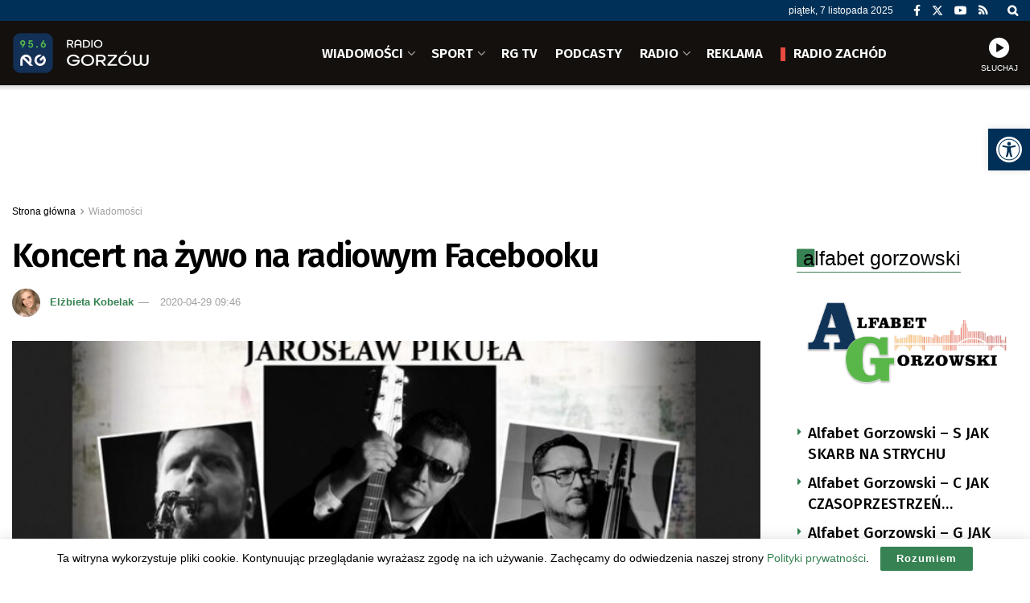

--- FILE ---
content_type: text/html; charset=UTF-8
request_url: https://radiogorzow.pl/45300/koncert-na-zywo-na-radiowym-facebooku/
body_size: 32104
content:
<!doctype html> <!--[if lt IE 7]><html class="no-js lt-ie9 lt-ie8 lt-ie7" lang="pl-PL"> <![endif]--> <!--[if IE 7]><html class="no-js lt-ie9 lt-ie8" lang="pl-PL"> <![endif]--> <!--[if IE 8]><html class="no-js lt-ie9" lang="pl-PL"> <![endif]--> <!--[if IE 9]><html class="no-js lt-ie10" lang="pl-PL"> <![endif]--> <!--[if gt IE 8]><!--><html class="no-js" lang="pl-PL"> <!--<![endif]--><head><meta http-equiv="Content-Type" content="text/html; charset=UTF-8" /><meta name='viewport' content='width=device-width, initial-scale=1, user-scalable=yes' /><link rel="profile" href="https://gmpg.org/xfn/11" /><link rel="pingback" href="https://radiogorzow.pl/xmlrpc.php" /><meta name="theme-color" content="#003057"><meta name="msapplication-navbutton-color" content="#003057"><meta name="apple-mobile-web-app-status-bar-style" content="#003057"><title>Koncert na żywo na radiowym Facebooku &#8211; Radio Gorzów</title><meta name='robots' content='max-image-preview:large' /><style>img:is([sizes="auto" i], [sizes^="auto," i]) { contain-intrinsic-size: 3000px 1500px }</style><meta property="og:type" content="article"><meta property="og:title" content="Koncert na żywo na radiowym Facebooku"><meta property="og:site_name" content="Radio Gorzów"><meta property="og:description" content="Będzie to pierwsze takie wydarzenie w historii Radia Gorzów. Już w najbliższą sobotę 2 maja, na radiowym Facebooku będzie można"><meta property="og:url" content="https://radiogorzow.pl/45300/koncert-na-zywo-na-radiowym-facebooku/"><meta property="og:locale" content="pl_PL"><meta property="og:image" content="https://radiogorzow.pl/wp-content/uploads/2020/04/kocert-jarka.jpg"><meta property="og:image:height" content="809"><meta property="og:image:width" content="819"><meta property="article:published_time" content="2020-04-29T09:46:30+02:00"><meta property="article:modified_time" content="2020-04-29T09:46:30+02:00"><meta property="article:section" content="Wiadomości"><meta name="twitter:card" content="summary_large_image"><meta name="twitter:title" content="Koncert na żywo na radiowym Facebooku"><meta name="twitter:description" content="Będzie to pierwsze takie wydarzenie w historii Radia Gorzów. Już w najbliższą sobotę 2 maja, na radiowym Facebooku będzie można"><meta name="twitter:url" content="https://radiogorzow.pl/45300/koncert-na-zywo-na-radiowym-facebooku/"><meta name="twitter:site" content=""><meta name="twitter:image" content="https://radiogorzow.pl/wp-content/uploads/2020/04/kocert-jarka.jpg"><meta name="twitter:image:width" content="819"><meta name="twitter:image:height" content="809"><meta property="fb:app_id" content="557311788408916"> <script type="text/javascript">var jnews_ajax_url = '/?ajax-request=jnews'</script> <script type="text/javascript">;window.jnews=window.jnews||{},window.jnews.library=window.jnews.library||{},window.jnews.library=function(){"use strict";var e=this;e.win=window,e.doc=document,e.noop=function(){},e.globalBody=e.doc.getElementsByTagName("body")[0],e.globalBody=e.globalBody?e.globalBody:e.doc,e.win.jnewsDataStorage=e.win.jnewsDataStorage||{_storage:new WeakMap,put:function(e,t,n){this._storage.has(e)||this._storage.set(e,new Map),this._storage.get(e).set(t,n)},get:function(e,t){return this._storage.get(e).get(t)},has:function(e,t){return this._storage.has(e)&&this._storage.get(e).has(t)},remove:function(e,t){var n=this._storage.get(e).delete(t);return 0===!this._storage.get(e).size&&this._storage.delete(e),n}},e.windowWidth=function(){return e.win.innerWidth||e.docEl.clientWidth||e.globalBody.clientWidth},e.windowHeight=function(){return e.win.innerHeight||e.docEl.clientHeight||e.globalBody.clientHeight},e.requestAnimationFrame=e.win.requestAnimationFrame||e.win.webkitRequestAnimationFrame||e.win.mozRequestAnimationFrame||e.win.msRequestAnimationFrame||window.oRequestAnimationFrame||function(e){return setTimeout(e,1e3/60)},e.cancelAnimationFrame=e.win.cancelAnimationFrame||e.win.webkitCancelAnimationFrame||e.win.webkitCancelRequestAnimationFrame||e.win.mozCancelAnimationFrame||e.win.msCancelRequestAnimationFrame||e.win.oCancelRequestAnimationFrame||function(e){clearTimeout(e)},e.classListSupport="classList"in document.createElement("_"),e.hasClass=e.classListSupport?function(e,t){return e.classList.contains(t)}:function(e,t){return e.className.indexOf(t)>=0},e.addClass=e.classListSupport?function(t,n){e.hasClass(t,n)||t.classList.add(n)}:function(t,n){e.hasClass(t,n)||(t.className+=" "+n)},e.removeClass=e.classListSupport?function(t,n){e.hasClass(t,n)&&t.classList.remove(n)}:function(t,n){e.hasClass(t,n)&&(t.className=t.className.replace(n,""))},e.objKeys=function(e){var t=[];for(var n in e)Object.prototype.hasOwnProperty.call(e,n)&&t.push(n);return t},e.isObjectSame=function(e,t){var n=!0;return JSON.stringify(e)!==JSON.stringify(t)&&(n=!1),n},e.extend=function(){for(var e,t,n,o=arguments[0]||{},i=1,a=arguments.length;i<a;i++)if(null!==(e=arguments[i]))for(t in e)o!==(n=e[t])&&void 0!==n&&(o[t]=n);return o},e.dataStorage=e.win.jnewsDataStorage,e.isVisible=function(e){return 0!==e.offsetWidth&&0!==e.offsetHeight||e.getBoundingClientRect().length},e.getHeight=function(e){return e.offsetHeight||e.clientHeight||e.getBoundingClientRect().height},e.getWidth=function(e){return e.offsetWidth||e.clientWidth||e.getBoundingClientRect().width},e.supportsPassive=!1;try{var t=Object.defineProperty({},"passive",{get:function(){e.supportsPassive=!0}});"createEvent"in e.doc?e.win.addEventListener("test",null,t):"fireEvent"in e.doc&&e.win.attachEvent("test",null)}catch(e){}e.passiveOption=!!e.supportsPassive&&{passive:!0},e.setStorage=function(e,t){e="jnews-"+e;var n={expired:Math.floor(((new Date).getTime()+432e5)/1e3)};t=Object.assign(n,t);localStorage.setItem(e,JSON.stringify(t))},e.getStorage=function(e){e="jnews-"+e;var t=localStorage.getItem(e);return null!==t&&0<t.length?JSON.parse(localStorage.getItem(e)):{}},e.expiredStorage=function(){var t,n="jnews-";for(var o in localStorage)o.indexOf(n)>-1&&"undefined"!==(t=e.getStorage(o.replace(n,""))).expired&&t.expired<Math.floor((new Date).getTime()/1e3)&&localStorage.removeItem(o)},e.addEvents=function(t,n,o){for(var i in n){var a=["touchstart","touchmove"].indexOf(i)>=0&&!o&&e.passiveOption;"createEvent"in e.doc?t.addEventListener(i,n[i],a):"fireEvent"in e.doc&&t.attachEvent("on"+i,n[i])}},e.removeEvents=function(t,n){for(var o in n)"createEvent"in e.doc?t.removeEventListener(o,n[o]):"fireEvent"in e.doc&&t.detachEvent("on"+o,n[o])},e.triggerEvents=function(t,n,o){var i;o=o||{detail:null};return"createEvent"in e.doc?(!(i=e.doc.createEvent("CustomEvent")||new CustomEvent(n)).initCustomEvent||i.initCustomEvent(n,!0,!1,o),void t.dispatchEvent(i)):"fireEvent"in e.doc?((i=e.doc.createEventObject()).eventType=n,void t.fireEvent("on"+i.eventType,i)):void 0},e.getParents=function(t,n){void 0===n&&(n=e.doc);for(var o=[],i=t.parentNode,a=!1;!a;)if(i){var r=i;r.querySelectorAll(n).length?a=!0:(o.push(r),i=r.parentNode)}else o=[],a=!0;return o},e.forEach=function(e,t,n){for(var o=0,i=e.length;o<i;o++)t.call(n,e[o],o)},e.getText=function(e){return e.innerText||e.textContent},e.setText=function(e,t){var n="object"==typeof t?t.innerText||t.textContent:t;e.innerText&&(e.innerText=n),e.textContent&&(e.textContent=n)},e.httpBuildQuery=function(t){return e.objKeys(t).reduce(function t(n){var o=arguments.length>1&&void 0!==arguments[1]?arguments[1]:null;return function(i,a){var r=n[a];a=encodeURIComponent(a);var s=o?"".concat(o,"[").concat(a,"]"):a;return null==r||"function"==typeof r?(i.push("".concat(s,"=")),i):["number","boolean","string"].includes(typeof r)?(i.push("".concat(s,"=").concat(encodeURIComponent(r))),i):(i.push(e.objKeys(r).reduce(t(r,s),[]).join("&")),i)}}(t),[]).join("&")},e.get=function(t,n,o,i){return o="function"==typeof o?o:e.noop,e.ajax("GET",t,n,o,i)},e.post=function(t,n,o,i){return o="function"==typeof o?o:e.noop,e.ajax("POST",t,n,o,i)},e.ajax=function(t,n,o,i,a){var r=new XMLHttpRequest,s=n,c=e.httpBuildQuery(o);if(t=-1!=["GET","POST"].indexOf(t)?t:"GET",r.open(t,s+("GET"==t?"?"+c:""),!0),"POST"==t&&r.setRequestHeader("Content-type","application/x-www-form-urlencoded"),r.setRequestHeader("X-Requested-With","XMLHttpRequest"),r.onreadystatechange=function(){4===r.readyState&&200<=r.status&&300>r.status&&"function"==typeof i&&i.call(void 0,r.response)},void 0!==a&&!a){return{xhr:r,send:function(){r.send("POST"==t?c:null)}}}return r.send("POST"==t?c:null),{xhr:r}},e.scrollTo=function(t,n,o){function i(e,t,n){this.start=this.position(),this.change=e-this.start,this.currentTime=0,this.increment=20,this.duration=void 0===n?500:n,this.callback=t,this.finish=!1,this.animateScroll()}return Math.easeInOutQuad=function(e,t,n,o){return(e/=o/2)<1?n/2*e*e+t:-n/2*(--e*(e-2)-1)+t},i.prototype.stop=function(){this.finish=!0},i.prototype.move=function(t){e.doc.documentElement.scrollTop=t,e.globalBody.parentNode.scrollTop=t,e.globalBody.scrollTop=t},i.prototype.position=function(){return e.doc.documentElement.scrollTop||e.globalBody.parentNode.scrollTop||e.globalBody.scrollTop},i.prototype.animateScroll=function(){this.currentTime+=this.increment;var t=Math.easeInOutQuad(this.currentTime,this.start,this.change,this.duration);this.move(t),this.currentTime<this.duration&&!this.finish?e.requestAnimationFrame.call(e.win,this.animateScroll.bind(this)):this.callback&&"function"==typeof this.callback&&this.callback()},new i(t,n,o)},e.unwrap=function(t){var n,o=t;e.forEach(t,(function(e,t){n?n+=e:n=e})),o.replaceWith(n)},e.performance={start:function(e){performance.mark(e+"Start")},stop:function(e){performance.mark(e+"End"),performance.measure(e,e+"Start",e+"End")}},e.fps=function(){var t=0,n=0,o=0;!function(){var i=t=0,a=0,r=0,s=document.getElementById("fpsTable"),c=function(t){void 0===document.getElementsByTagName("body")[0]?e.requestAnimationFrame.call(e.win,(function(){c(t)})):document.getElementsByTagName("body")[0].appendChild(t)};null===s&&((s=document.createElement("div")).style.position="fixed",s.style.top="120px",s.style.left="10px",s.style.width="100px",s.style.height="20px",s.style.border="1px solid black",s.style.fontSize="11px",s.style.zIndex="100000",s.style.backgroundColor="white",s.id="fpsTable",c(s));var l=function(){o++,n=Date.now(),(a=(o/(r=(n-t)/1e3)).toPrecision(2))!=i&&(i=a,s.innerHTML=i+"fps"),1<r&&(t=n,o=0),e.requestAnimationFrame.call(e.win,l)};l()}()},e.instr=function(e,t){for(var n=0;n<t.length;n++)if(-1!==e.toLowerCase().indexOf(t[n].toLowerCase()))return!0},e.winLoad=function(t,n){function o(o){if("complete"===e.doc.readyState||"interactive"===e.doc.readyState)return!o||n?setTimeout(t,n||1):t(o),1}o()||e.addEvents(e.win,{load:o})},e.docReady=function(t,n){function o(o){if("complete"===e.doc.readyState||"interactive"===e.doc.readyState)return!o||n?setTimeout(t,n||1):t(o),1}o()||e.addEvents(e.doc,{DOMContentLoaded:o})},e.fireOnce=function(){e.docReady((function(){e.assets=e.assets||[],e.assets.length&&(e.boot(),e.load_assets())}),50)},e.boot=function(){e.length&&e.doc.querySelectorAll("style[media]").forEach((function(e){"not all"==e.getAttribute("media")&&e.removeAttribute("media")}))},e.create_js=function(t,n){var o=e.doc.createElement("script");switch(o.setAttribute("src",t),n){case"defer":o.setAttribute("defer",!0);break;case"async":o.setAttribute("async",!0);break;case"deferasync":o.setAttribute("defer",!0),o.setAttribute("async",!0)}e.globalBody.appendChild(o)},e.load_assets=function(){"object"==typeof e.assets&&e.forEach(e.assets.slice(0),(function(t,n){var o="";t.defer&&(o+="defer"),t.async&&(o+="async"),e.create_js(t.url,o);var i=e.assets.indexOf(t);i>-1&&e.assets.splice(i,1)})),e.assets=jnewsoption.au_scripts=window.jnewsads=[]},e.setCookie=function(e,t,n){var o="";if(n){var i=new Date;i.setTime(i.getTime()+24*n*60*60*1e3),o="; expires="+i.toUTCString()}document.cookie=e+"="+(t||"")+o+"; path=/"},e.getCookie=function(e){for(var t=e+"=",n=document.cookie.split(";"),o=0;o<n.length;o++){for(var i=n[o];" "==i.charAt(0);)i=i.substring(1,i.length);if(0==i.indexOf(t))return i.substring(t.length,i.length)}return null},e.eraseCookie=function(e){document.cookie=e+"=; Path=/; Expires=Thu, 01 Jan 1970 00:00:01 GMT;"},e.docReady((function(){e.globalBody=e.globalBody==e.doc?e.doc.getElementsByTagName("body")[0]:e.globalBody,e.globalBody=e.globalBody?e.globalBody:e.doc})),e.winLoad((function(){e.winLoad((function(){var t=!1;if(void 0!==window.jnewsadmin)if(void 0!==window.file_version_checker){var n=e.objKeys(window.file_version_checker);n.length?n.forEach((function(e){t||"10.0.4"===window.file_version_checker[e]||(t=!0)})):t=!0}else t=!0;t&&(window.jnewsHelper.getMessage(),window.jnewsHelper.getNotice())}),2500)}))},window.jnews.library=new window.jnews.library;</script><link rel='dns-prefetch' href='//fonts.googleapis.com' /><link rel='preconnect' href='https://fonts.gstatic.com' /><link rel="alternate" type="application/rss+xml" title="Radio Gorzów &raquo; Kanał z wpisami" href="https://radiogorzow.pl/feed/" /><link rel='stylesheet' id='wp-block-library-css' href='https://radiogorzow.pl/wp-includes/css/dist/block-library/style.min.css' type='text/css' media='all' /><style id='classic-theme-styles-inline-css' type='text/css'>/*! This file is auto-generated */
.wp-block-button__link{color:#fff;background-color:#32373c;border-radius:9999px;box-shadow:none;text-decoration:none;padding:calc(.667em + 2px) calc(1.333em + 2px);font-size:1.125em}.wp-block-file__button{background:#32373c;color:#fff;text-decoration:none}</style><style id='co-authors-plus-coauthors-style-inline-css' type='text/css'>.wp-block-co-authors-plus-coauthors.is-layout-flow [class*=wp-block-co-authors-plus]{display:inline}</style><style id='co-authors-plus-avatar-style-inline-css' type='text/css'>.wp-block-co-authors-plus-avatar :where(img){height:auto;max-width:100%;vertical-align:bottom}.wp-block-co-authors-plus-coauthors.is-layout-flow .wp-block-co-authors-plus-avatar :where(img){vertical-align:middle}.wp-block-co-authors-plus-avatar:is(.alignleft,.alignright){display:table}.wp-block-co-authors-plus-avatar.aligncenter{display:table;margin-inline:auto}</style><style id='co-authors-plus-image-style-inline-css' type='text/css'>.wp-block-co-authors-plus-image{margin-bottom:0}.wp-block-co-authors-plus-image :where(img){height:auto;max-width:100%;vertical-align:bottom}.wp-block-co-authors-plus-coauthors.is-layout-flow .wp-block-co-authors-plus-image :where(img){vertical-align:middle}.wp-block-co-authors-plus-image:is(.alignfull,.alignwide) :where(img){width:100%}.wp-block-co-authors-plus-image:is(.alignleft,.alignright){display:table}.wp-block-co-authors-plus-image.aligncenter{display:table;margin-inline:auto}</style><style id='wppb-edit-profile-style-inline-css' type='text/css'></style><style id='wppb-login-style-inline-css' type='text/css'></style><style id='wppb-recover-password-style-inline-css' type='text/css'></style><style id='wppb-register-style-inline-css' type='text/css'></style><style id='global-styles-inline-css' type='text/css'>:root{--wp--preset--aspect-ratio--square: 1;--wp--preset--aspect-ratio--4-3: 4/3;--wp--preset--aspect-ratio--3-4: 3/4;--wp--preset--aspect-ratio--3-2: 3/2;--wp--preset--aspect-ratio--2-3: 2/3;--wp--preset--aspect-ratio--16-9: 16/9;--wp--preset--aspect-ratio--9-16: 9/16;--wp--preset--color--black: #000000;--wp--preset--color--cyan-bluish-gray: #abb8c3;--wp--preset--color--white: #ffffff;--wp--preset--color--pale-pink: #f78da7;--wp--preset--color--vivid-red: #cf2e2e;--wp--preset--color--luminous-vivid-orange: #ff6900;--wp--preset--color--luminous-vivid-amber: #fcb900;--wp--preset--color--light-green-cyan: #7bdcb5;--wp--preset--color--vivid-green-cyan: #00d084;--wp--preset--color--pale-cyan-blue: #8ed1fc;--wp--preset--color--vivid-cyan-blue: #0693e3;--wp--preset--color--vivid-purple: #9b51e0;--wp--preset--gradient--vivid-cyan-blue-to-vivid-purple: linear-gradient(135deg,rgba(6,147,227,1) 0%,rgb(155,81,224) 100%);--wp--preset--gradient--light-green-cyan-to-vivid-green-cyan: linear-gradient(135deg,rgb(122,220,180) 0%,rgb(0,208,130) 100%);--wp--preset--gradient--luminous-vivid-amber-to-luminous-vivid-orange: linear-gradient(135deg,rgba(252,185,0,1) 0%,rgba(255,105,0,1) 100%);--wp--preset--gradient--luminous-vivid-orange-to-vivid-red: linear-gradient(135deg,rgba(255,105,0,1) 0%,rgb(207,46,46) 100%);--wp--preset--gradient--very-light-gray-to-cyan-bluish-gray: linear-gradient(135deg,rgb(238,238,238) 0%,rgb(169,184,195) 100%);--wp--preset--gradient--cool-to-warm-spectrum: linear-gradient(135deg,rgb(74,234,220) 0%,rgb(151,120,209) 20%,rgb(207,42,186) 40%,rgb(238,44,130) 60%,rgb(251,105,98) 80%,rgb(254,248,76) 100%);--wp--preset--gradient--blush-light-purple: linear-gradient(135deg,rgb(255,206,236) 0%,rgb(152,150,240) 100%);--wp--preset--gradient--blush-bordeaux: linear-gradient(135deg,rgb(254,205,165) 0%,rgb(254,45,45) 50%,rgb(107,0,62) 100%);--wp--preset--gradient--luminous-dusk: linear-gradient(135deg,rgb(255,203,112) 0%,rgb(199,81,192) 50%,rgb(65,88,208) 100%);--wp--preset--gradient--pale-ocean: linear-gradient(135deg,rgb(255,245,203) 0%,rgb(182,227,212) 50%,rgb(51,167,181) 100%);--wp--preset--gradient--electric-grass: linear-gradient(135deg,rgb(202,248,128) 0%,rgb(113,206,126) 100%);--wp--preset--gradient--midnight: linear-gradient(135deg,rgb(2,3,129) 0%,rgb(40,116,252) 100%);--wp--preset--font-size--small: 13px;--wp--preset--font-size--medium: 20px;--wp--preset--font-size--large: 36px;--wp--preset--font-size--x-large: 42px;--wp--preset--spacing--20: 0.44rem;--wp--preset--spacing--30: 0.67rem;--wp--preset--spacing--40: 1rem;--wp--preset--spacing--50: 1.5rem;--wp--preset--spacing--60: 2.25rem;--wp--preset--spacing--70: 3.38rem;--wp--preset--spacing--80: 5.06rem;--wp--preset--shadow--natural: 6px 6px 9px rgba(0, 0, 0, 0.2);--wp--preset--shadow--deep: 12px 12px 50px rgba(0, 0, 0, 0.4);--wp--preset--shadow--sharp: 6px 6px 0px rgba(0, 0, 0, 0.2);--wp--preset--shadow--outlined: 6px 6px 0px -3px rgba(255, 255, 255, 1), 6px 6px rgba(0, 0, 0, 1);--wp--preset--shadow--crisp: 6px 6px 0px rgba(0, 0, 0, 1);}:where(.is-layout-flex){gap: 0.5em;}:where(.is-layout-grid){gap: 0.5em;}body .is-layout-flex{display: flex;}.is-layout-flex{flex-wrap: wrap;align-items: center;}.is-layout-flex > :is(*, div){margin: 0;}body .is-layout-grid{display: grid;}.is-layout-grid > :is(*, div){margin: 0;}:where(.wp-block-columns.is-layout-flex){gap: 2em;}:where(.wp-block-columns.is-layout-grid){gap: 2em;}:where(.wp-block-post-template.is-layout-flex){gap: 1.25em;}:where(.wp-block-post-template.is-layout-grid){gap: 1.25em;}.has-black-color{color: var(--wp--preset--color--black) !important;}.has-cyan-bluish-gray-color{color: var(--wp--preset--color--cyan-bluish-gray) !important;}.has-white-color{color: var(--wp--preset--color--white) !important;}.has-pale-pink-color{color: var(--wp--preset--color--pale-pink) !important;}.has-vivid-red-color{color: var(--wp--preset--color--vivid-red) !important;}.has-luminous-vivid-orange-color{color: var(--wp--preset--color--luminous-vivid-orange) !important;}.has-luminous-vivid-amber-color{color: var(--wp--preset--color--luminous-vivid-amber) !important;}.has-light-green-cyan-color{color: var(--wp--preset--color--light-green-cyan) !important;}.has-vivid-green-cyan-color{color: var(--wp--preset--color--vivid-green-cyan) !important;}.has-pale-cyan-blue-color{color: var(--wp--preset--color--pale-cyan-blue) !important;}.has-vivid-cyan-blue-color{color: var(--wp--preset--color--vivid-cyan-blue) !important;}.has-vivid-purple-color{color: var(--wp--preset--color--vivid-purple) !important;}.has-black-background-color{background-color: var(--wp--preset--color--black) !important;}.has-cyan-bluish-gray-background-color{background-color: var(--wp--preset--color--cyan-bluish-gray) !important;}.has-white-background-color{background-color: var(--wp--preset--color--white) !important;}.has-pale-pink-background-color{background-color: var(--wp--preset--color--pale-pink) !important;}.has-vivid-red-background-color{background-color: var(--wp--preset--color--vivid-red) !important;}.has-luminous-vivid-orange-background-color{background-color: var(--wp--preset--color--luminous-vivid-orange) !important;}.has-luminous-vivid-amber-background-color{background-color: var(--wp--preset--color--luminous-vivid-amber) !important;}.has-light-green-cyan-background-color{background-color: var(--wp--preset--color--light-green-cyan) !important;}.has-vivid-green-cyan-background-color{background-color: var(--wp--preset--color--vivid-green-cyan) !important;}.has-pale-cyan-blue-background-color{background-color: var(--wp--preset--color--pale-cyan-blue) !important;}.has-vivid-cyan-blue-background-color{background-color: var(--wp--preset--color--vivid-cyan-blue) !important;}.has-vivid-purple-background-color{background-color: var(--wp--preset--color--vivid-purple) !important;}.has-black-border-color{border-color: var(--wp--preset--color--black) !important;}.has-cyan-bluish-gray-border-color{border-color: var(--wp--preset--color--cyan-bluish-gray) !important;}.has-white-border-color{border-color: var(--wp--preset--color--white) !important;}.has-pale-pink-border-color{border-color: var(--wp--preset--color--pale-pink) !important;}.has-vivid-red-border-color{border-color: var(--wp--preset--color--vivid-red) !important;}.has-luminous-vivid-orange-border-color{border-color: var(--wp--preset--color--luminous-vivid-orange) !important;}.has-luminous-vivid-amber-border-color{border-color: var(--wp--preset--color--luminous-vivid-amber) !important;}.has-light-green-cyan-border-color{border-color: var(--wp--preset--color--light-green-cyan) !important;}.has-vivid-green-cyan-border-color{border-color: var(--wp--preset--color--vivid-green-cyan) !important;}.has-pale-cyan-blue-border-color{border-color: var(--wp--preset--color--pale-cyan-blue) !important;}.has-vivid-cyan-blue-border-color{border-color: var(--wp--preset--color--vivid-cyan-blue) !important;}.has-vivid-purple-border-color{border-color: var(--wp--preset--color--vivid-purple) !important;}.has-vivid-cyan-blue-to-vivid-purple-gradient-background{background: var(--wp--preset--gradient--vivid-cyan-blue-to-vivid-purple) !important;}.has-light-green-cyan-to-vivid-green-cyan-gradient-background{background: var(--wp--preset--gradient--light-green-cyan-to-vivid-green-cyan) !important;}.has-luminous-vivid-amber-to-luminous-vivid-orange-gradient-background{background: var(--wp--preset--gradient--luminous-vivid-amber-to-luminous-vivid-orange) !important;}.has-luminous-vivid-orange-to-vivid-red-gradient-background{background: var(--wp--preset--gradient--luminous-vivid-orange-to-vivid-red) !important;}.has-very-light-gray-to-cyan-bluish-gray-gradient-background{background: var(--wp--preset--gradient--very-light-gray-to-cyan-bluish-gray) !important;}.has-cool-to-warm-spectrum-gradient-background{background: var(--wp--preset--gradient--cool-to-warm-spectrum) !important;}.has-blush-light-purple-gradient-background{background: var(--wp--preset--gradient--blush-light-purple) !important;}.has-blush-bordeaux-gradient-background{background: var(--wp--preset--gradient--blush-bordeaux) !important;}.has-luminous-dusk-gradient-background{background: var(--wp--preset--gradient--luminous-dusk) !important;}.has-pale-ocean-gradient-background{background: var(--wp--preset--gradient--pale-ocean) !important;}.has-electric-grass-gradient-background{background: var(--wp--preset--gradient--electric-grass) !important;}.has-midnight-gradient-background{background: var(--wp--preset--gradient--midnight) !important;}.has-small-font-size{font-size: var(--wp--preset--font-size--small) !important;}.has-medium-font-size{font-size: var(--wp--preset--font-size--medium) !important;}.has-large-font-size{font-size: var(--wp--preset--font-size--large) !important;}.has-x-large-font-size{font-size: var(--wp--preset--font-size--x-large) !important;}
:where(.wp-block-post-template.is-layout-flex){gap: 1.25em;}:where(.wp-block-post-template.is-layout-grid){gap: 1.25em;}
:where(.wp-block-columns.is-layout-flex){gap: 2em;}:where(.wp-block-columns.is-layout-grid){gap: 2em;}
:root :where(.wp-block-pullquote){font-size: 1.5em;line-height: 1.6;}</style><link rel='stylesheet' id='contact-form-7-css' href='https://radiogorzow.pl/wp-content/cache/autoptimize/css/autoptimize_single_64ac31699f5326cb3c76122498b76f66.css' type='text/css' media='all' /><link rel='stylesheet' id='rs-custom-css' href='https://radiogorzow.pl/wp-content/cache/autoptimize/css/autoptimize_single_79ff52ffc63b293905e33ec7514fe88b.css' type='text/css' media='all' /><link rel='stylesheet' id='pojo-a11y-css' href='https://radiogorzow.pl/wp-content/plugins/pojo-accessibility/modules/legacy/assets/css/style.min.css' type='text/css' media='all' /><link rel='stylesheet' id='jnews-parent-style-css' href='https://radiogorzow.pl/wp-content/themes/jnews/style.css' type='text/css' media='all' /><link rel='stylesheet' id='js_composer_front-css' href='https://radiogorzow.pl/wp-content/plugins/js_composer/assets/css/js_composer.min.css' type='text/css' media='all' /><link rel='stylesheet' id='taxopress-frontend-css-css' href='https://radiogorzow.pl/wp-content/cache/autoptimize/css/autoptimize_single_d8bd920e83eb0256ac1b8c7f34715845.css' type='text/css' media='all' /><link crossorigin="anonymous" rel='stylesheet' id='jeg_customizer_font-css' href='//fonts.googleapis.com/css?family=Fira+Sans%3A500%2C600&#038;display=swap&#038;ver=1.3.0' type='text/css' media='all' /><link rel='preload' as='font' type='font/woff2' crossorigin id='font-awesome-webfont-css' href='https://radiogorzow.pl/wp-content/themes/jnews/assets/dist/font/fontawesome-webfont.woff2' type='text/css' media='all' /><link rel='preload' as='font' type='font/woff' crossorigin id='jnews-icon-webfont-css' href='https://radiogorzow.pl/wp-content/themes/jnews/assets/dist/font/jegicon.woff' type='text/css' media='all' /><link rel='stylesheet' id='jnews-frontend-css' href='https://radiogorzow.pl/wp-content/themes/jnews/assets/dist/frontend.min.css' type='text/css' media='all' /><link rel='stylesheet' id='jnews-js-composer-css' href='https://radiogorzow.pl/wp-content/cache/autoptimize/css/autoptimize_single_fc83441dd57e3efc19dde7715224aa04.css' type='text/css' media='all' /><link rel='stylesheet' id='jnews-style-css' href='https://radiogorzow.pl/wp-content/themes/jnews-child/style.css' type='text/css' media='all' /><link rel='stylesheet' id='jnews-darkmode-css' href='https://radiogorzow.pl/wp-content/cache/autoptimize/css/autoptimize_single_0f06624704247d783f8270c9cc116ef1.css' type='text/css' media='all' /><link rel='stylesheet' id='jnews-scheme-css' href='https://radiogorzow.pl/wp-content/cache/autoptimize/css/autoptimize_single_575f37d2414c604a87382fca9ec9e799.css' type='text/css' media='all' /><link rel='stylesheet' id='jnews-select-share-css' href='https://radiogorzow.pl/wp-content/cache/autoptimize/css/autoptimize_single_d8362094b258cbf05eff4954b9e53a06.css' type='text/css' media='all' /><link rel='stylesheet' id='wppb_stylesheet-css' href='https://radiogorzow.pl/wp-content/cache/autoptimize/css/autoptimize_single_23b1081d0d09ff880e11e35fb68b1b34.css' type='text/css' media='all' /> <script type="text/javascript" src="https://radiogorzow.pl/wp-includes/js/jquery/jquery.min.js" id="jquery-core-js"></script> <script></script><link rel="https://api.w.org/" href="https://radiogorzow.pl/wp-json/" /><link rel="alternate" title="JSON" type="application/json" href="https://radiogorzow.pl/wp-json/wp/v2/posts/45300" /><link rel="EditURI" type="application/rsd+xml" title="RSD" href="https://radiogorzow.pl/xmlrpc.php?rsd" /><link rel="canonical" href="https://radiogorzow.pl/45300/koncert-na-zywo-na-radiowym-facebooku/" /><link rel="alternate" title="oEmbed (JSON)" type="application/json+oembed" href="https://radiogorzow.pl/wp-json/oembed/1.0/embed?url=https%3A%2F%2Fradiogorzow.pl%2F45300%2Fkoncert-na-zywo-na-radiowym-facebooku%2F" /><link rel="alternate" title="oEmbed (XML)" type="text/xml+oembed" href="https://radiogorzow.pl/wp-json/oembed/1.0/embed?url=https%3A%2F%2Fradiogorzow.pl%2F45300%2Fkoncert-na-zywo-na-radiowym-facebooku%2F&#038;format=xml" /><link rel='https://radiostation.pro/docs/api/' href='' /><style type="text/css">#pojo-a11y-toolbar .pojo-a11y-toolbar-toggle a{ background-color: #003057;	color: #ffffff;}
#pojo-a11y-toolbar .pojo-a11y-toolbar-overlay, #pojo-a11y-toolbar .pojo-a11y-toolbar-overlay ul.pojo-a11y-toolbar-items.pojo-a11y-links{ border-color: #003057;}
body.pojo-a11y-focusable a:focus{ outline-style: solid !important;	outline-width: 1px !important;	outline-color: #FF0000 !important;}
#pojo-a11y-toolbar{ top: 160px !important;}
#pojo-a11y-toolbar .pojo-a11y-toolbar-overlay{ background-color: #ffffff;}
#pojo-a11y-toolbar .pojo-a11y-toolbar-overlay ul.pojo-a11y-toolbar-items li.pojo-a11y-toolbar-item a, #pojo-a11y-toolbar .pojo-a11y-toolbar-overlay p.pojo-a11y-toolbar-title{ color: #333333;}
#pojo-a11y-toolbar .pojo-a11y-toolbar-overlay ul.pojo-a11y-toolbar-items li.pojo-a11y-toolbar-item a.active{ background-color: #003057;	color: #ffffff;}
@media (max-width: 767px) { #pojo-a11y-toolbar { top: 50px !important; } }</style><style type="text/css">a.st_tag, a.internal_tag, .st_tag, .internal_tag { text-decoration: underline !important; }</style><meta name="onesignal" content="wordpress-plugin"/> <script>window.OneSignalDeferred = window.OneSignalDeferred || [];

      OneSignalDeferred.push(function(OneSignal) {
        var oneSignal_options = {};
        window._oneSignalInitOptions = oneSignal_options;

        oneSignal_options['serviceWorkerParam'] = { scope: '/wp-content/plugins/onesignal-free-web-push-notifications/sdk_files/push/onesignal/' };
oneSignal_options['serviceWorkerPath'] = 'OneSignalSDKWorker.js';

        OneSignal.Notifications.setDefaultUrl("https://radiogorzow.pl");

        oneSignal_options['wordpress'] = true;
oneSignal_options['appId'] = '1f625b68-6083-49b3-b0dd-86a9b02ce8c6';
oneSignal_options['allowLocalhostAsSecureOrigin'] = true;
oneSignal_options['welcomeNotification'] = { };
oneSignal_options['welcomeNotification']['title'] = "";
oneSignal_options['welcomeNotification']['message'] = "Dziękujemy za subskrypcję!";
oneSignal_options['path'] = "https://radiogorzow.pl/wp-content/plugins/onesignal-free-web-push-notifications/sdk_files/";
oneSignal_options['safari_web_id'] = "web.onesignal.auto.28671d66-3da8-4a50-bcc4-1b29e015670b";
oneSignal_options['promptOptions'] = { };
oneSignal_options['promptOptions']['actionMessage'] = "Czy chcesz otrzymywać powiadomienia ze strony zachod.pl?";
oneSignal_options['promptOptions']['acceptButtonText'] = "TAK";
oneSignal_options['promptOptions']['cancelButtonText'] = "Nie, dziękuję";
oneSignal_options['promptOptions']['autoAcceptTitle'] = "Kliknij Zezwól";
oneSignal_options['notifyButton'] = { };
oneSignal_options['notifyButton']['enable'] = true;
oneSignal_options['notifyButton']['position'] = 'bottom-left';
oneSignal_options['notifyButton']['theme'] = 'default';
oneSignal_options['notifyButton']['size'] = 'small';
oneSignal_options['notifyButton']['showCredit'] = true;
oneSignal_options['notifyButton']['text'] = {};
oneSignal_options['notifyButton']['text']['tip.state.unsubscribed'] = 'Wyświetl powiadomienia';
oneSignal_options['notifyButton']['text']['tip.state.subscribed'] = 'Subskrybujesz powiadomienia';
oneSignal_options['notifyButton']['text']['tip.state.blocked'] = 'Zablokowałeś powiadomienia';
oneSignal_options['notifyButton']['text']['message.action.subscribed'] = 'Dziękujemy za dokonanie subskrypcji';
oneSignal_options['notifyButton']['text']['message.action.resubscribed'] = 'Subskrybujesz powiadomienia';
oneSignal_options['notifyButton']['text']['message.action.unsubscribed'] = 'Nie będziesz już otrzymywać powiadomień';
oneSignal_options['notifyButton']['text']['dialog.main.title'] = 'Zarządzaj powiadomieniami o witrynie';
oneSignal_options['notifyButton']['text']['dialog.main.button.subscribe'] = 'Sybskrybuj';
oneSignal_options['notifyButton']['text']['dialog.main.button.unsubscribe'] = 'Anuluj subskrypcję';
oneSignal_options['notifyButton']['text']['dialog.blocked.title'] = 'Odblokuj powiadomienia';
oneSignal_options['notifyButton']['text']['dialog.blocked.message'] = 'Wykonaj te instrukcje, aby zezwolić na powiadomienia:';
              OneSignal.init(window._oneSignalInitOptions);
              OneSignal.Slidedown.promptPush()      });

      function documentInitOneSignal() {
        var oneSignal_elements = document.getElementsByClassName("OneSignal-prompt");

        var oneSignalLinkClickHandler = function(event) { OneSignal.Notifications.requestPermission(); event.preventDefault(); };        for(var i = 0; i < oneSignal_elements.length; i++)
          oneSignal_elements[i].addEventListener('click', oneSignalLinkClickHandler, false);
      }

      if (document.readyState === 'complete') {
           documentInitOneSignal();
      }
      else {
           window.addEventListener("load", function(event){
               documentInitOneSignal();
          });
      }</script> <meta name="generator" content="Powered by WPBakery Page Builder - drag and drop page builder for WordPress."/><link rel="amphtml" href="https://radiogorzow.pl/45300/koncert-na-zywo-na-radiowym-facebooku/amp/"><link rel="icon" href="https://radiogorzow.pl/wp-content/uploads/2021/08/cropped-RG_favicon-32x32.png" sizes="32x32" /><link rel="icon" href="https://radiogorzow.pl/wp-content/uploads/2021/08/cropped-RG_favicon-192x192.png" sizes="192x192" /><link rel="apple-touch-icon" href="https://radiogorzow.pl/wp-content/uploads/2021/08/cropped-RG_favicon-180x180.png" /><meta name="msapplication-TileImage" content="https://radiogorzow.pl/wp-content/uploads/2021/08/cropped-RG_favicon-270x270.png" /><style id="jeg_dynamic_css" type="text/css" data-type="jeg_custom-css">@media only screen and (min-width : 1200px) { .container, .jeg_vc_content > .vc_row, .jeg_vc_content > .wpb-content-wrapper > .vc_row, .jeg_vc_content > .vc_element > .vc_row, .jeg_vc_content > .wpb-content-wrapper > .vc_element > .vc_row, .jeg_vc_content > .vc_row[data-vc-full-width="true"]:not([data-vc-stretch-content="true"]) > .jeg-vc-wrapper, .jeg_vc_content > .wpb-content-wrapper > .vc_row[data-vc-full-width="true"]:not([data-vc-stretch-content="true"]) > .jeg-vc-wrapper, .jeg_vc_content > .vc_element > .vc_row[data-vc-full-width="true"]:not([data-vc-stretch-content="true"]) > .jeg-vc-wrapper, .jeg_vc_content > .wpb-content-wrapper > .vc_element > .vc_row[data-vc-full-width="true"]:not([data-vc-stretch-content="true"]) > .jeg-vc-wrapper { max-width : 1370px; } .elementor-section.elementor-section-boxed > .elementor-container { max-width : 1370px; }  } @media only screen and (min-width : 1441px) { .container, .jeg_vc_content > .vc_row, .jeg_vc_content > .wpb-content-wrapper > .vc_row, .jeg_vc_content > .vc_element > .vc_row, .jeg_vc_content > .wpb-content-wrapper > .vc_element > .vc_row, .jeg_vc_content > .vc_row[data-vc-full-width="true"]:not([data-vc-stretch-content="true"]) > .jeg-vc-wrapper, .jeg_vc_content > .wpb-content-wrapper > .vc_row[data-vc-full-width="true"]:not([data-vc-stretch-content="true"]) > .jeg-vc-wrapper, .jeg_vc_content > .vc_element > .vc_row[data-vc-full-width="true"]:not([data-vc-stretch-content="true"]) > .jeg-vc-wrapper, .jeg_vc_content > .wpb-content-wrapper > .vc_element > .vc_row[data-vc-full-width="true"]:not([data-vc-stretch-content="true"]) > .jeg-vc-wrapper { max-width : 1400px; } .elementor-section.elementor-section-boxed > .elementor-container { max-width : 1400px; }  } body { --j-body-color : #000000; --j-accent-color : #368252; --j-alt-color : #006937; --j-heading-color : #000000; } body,.jeg_newsfeed_list .tns-outer .tns-controls button,.jeg_filter_button,.owl-carousel .owl-nav div,.jeg_readmore,.jeg_hero_style_7 .jeg_post_meta a,.widget_calendar thead th,.widget_calendar tfoot a,.jeg_socialcounter a,.entry-header .jeg_meta_like a,.entry-header .jeg_meta_comment a,.entry-header .jeg_meta_donation a,.entry-header .jeg_meta_bookmark a,.entry-content tbody tr:hover,.entry-content th,.jeg_splitpost_nav li:hover a,#breadcrumbs a,.jeg_author_socials a:hover,.jeg_footer_content a,.jeg_footer_bottom a,.jeg_cartcontent,.woocommerce .woocommerce-breadcrumb a { color : #000000; } a, .jeg_menu_style_5>li>a:hover, .jeg_menu_style_5>li.sfHover>a, .jeg_menu_style_5>li.current-menu-item>a, .jeg_menu_style_5>li.current-menu-ancestor>a, .jeg_navbar .jeg_menu:not(.jeg_main_menu)>li>a:hover, .jeg_midbar .jeg_menu:not(.jeg_main_menu)>li>a:hover, .jeg_side_tabs li.active, .jeg_block_heading_5 strong, .jeg_block_heading_6 strong, .jeg_block_heading_7 strong, .jeg_block_heading_8 strong, .jeg_subcat_list li a:hover, .jeg_subcat_list li button:hover, .jeg_pl_lg_7 .jeg_thumb .jeg_post_category a, .jeg_pl_xs_2:before, .jeg_pl_xs_4 .jeg_postblock_content:before, .jeg_postblock .jeg_post_title a:hover, .jeg_hero_style_6 .jeg_post_title a:hover, .jeg_sidefeed .jeg_pl_xs_3 .jeg_post_title a:hover, .widget_jnews_popular .jeg_post_title a:hover, .jeg_meta_author a, .widget_archive li a:hover, .widget_pages li a:hover, .widget_meta li a:hover, .widget_recent_entries li a:hover, .widget_rss li a:hover, .widget_rss cite, .widget_categories li a:hover, .widget_categories li.current-cat>a, #breadcrumbs a:hover, .jeg_share_count .counts, .commentlist .bypostauthor>.comment-body>.comment-author>.fn, span.required, .jeg_review_title, .bestprice .price, .authorlink a:hover, .jeg_vertical_playlist .jeg_video_playlist_play_icon, .jeg_vertical_playlist .jeg_video_playlist_item.active .jeg_video_playlist_thumbnail:before, .jeg_horizontal_playlist .jeg_video_playlist_play, .woocommerce li.product .pricegroup .button, .widget_display_forums li a:hover, .widget_display_topics li:before, .widget_display_replies li:before, .widget_display_views li:before, .bbp-breadcrumb a:hover, .jeg_mobile_menu li.sfHover>a, .jeg_mobile_menu li a:hover, .split-template-6 .pagenum, .jeg_mobile_menu_style_5>li>a:hover, .jeg_mobile_menu_style_5>li.sfHover>a, .jeg_mobile_menu_style_5>li.current-menu-item>a, .jeg_mobile_menu_style_5>li.current-menu-ancestor>a, .jeg_mobile_menu.jeg_menu_dropdown li.open > div > a { color : #368252; } .jeg_menu_style_1>li>a:before, .jeg_menu_style_2>li>a:before, .jeg_menu_style_3>li>a:before, .jeg_side_toggle, .jeg_slide_caption .jeg_post_category a, .jeg_slider_type_1_wrapper .tns-controls button.tns-next, .jeg_block_heading_1 .jeg_block_title span, .jeg_block_heading_2 .jeg_block_title span, .jeg_block_heading_3, .jeg_block_heading_4 .jeg_block_title span, .jeg_block_heading_6:after, .jeg_pl_lg_box .jeg_post_category a, .jeg_pl_md_box .jeg_post_category a, .jeg_readmore:hover, .jeg_thumb .jeg_post_category a, .jeg_block_loadmore a:hover, .jeg_postblock.alt .jeg_block_loadmore a:hover, .jeg_block_loadmore a.active, .jeg_postblock_carousel_2 .jeg_post_category a, .jeg_heroblock .jeg_post_category a, .jeg_pagenav_1 .page_number.active, .jeg_pagenav_1 .page_number.active:hover, input[type="submit"], .btn, .button, .widget_tag_cloud a:hover, .popularpost_item:hover .jeg_post_title a:before, .jeg_splitpost_4 .page_nav, .jeg_splitpost_5 .page_nav, .jeg_post_via a:hover, .jeg_post_source a:hover, .jeg_post_tags a:hover, .comment-reply-title small a:before, .comment-reply-title small a:after, .jeg_storelist .productlink, .authorlink li.active a:before, .jeg_footer.dark .socials_widget:not(.nobg) a:hover .fa,.jeg_footer.dark .socials_widget:not(.nobg) a:hover span.jeg-icon, div.jeg_breakingnews_title, .jeg_overlay_slider_bottom_wrapper .tns-controls button, .jeg_overlay_slider_bottom_wrapper .tns-controls button:hover, .jeg_vertical_playlist .jeg_video_playlist_current, .woocommerce span.onsale, .woocommerce #respond input#submit:hover, .woocommerce a.button:hover, .woocommerce button.button:hover, .woocommerce input.button:hover, .woocommerce #respond input#submit.alt, .woocommerce a.button.alt, .woocommerce button.button.alt, .woocommerce input.button.alt, .jeg_popup_post .caption, .jeg_footer.dark input[type="submit"], .jeg_footer.dark .btn, .jeg_footer.dark .button, .footer_widget.widget_tag_cloud a:hover, .jeg_inner_content .content-inner .jeg_post_category a:hover, #buddypress .standard-form button, #buddypress a.button, #buddypress input[type="submit"], #buddypress input[type="button"], #buddypress input[type="reset"], #buddypress ul.button-nav li a, #buddypress .generic-button a, #buddypress .generic-button button, #buddypress .comment-reply-link, #buddypress a.bp-title-button, #buddypress.buddypress-wrap .members-list li .user-update .activity-read-more a, div#buddypress .standard-form button:hover, div#buddypress a.button:hover, div#buddypress input[type="submit"]:hover, div#buddypress input[type="button"]:hover, div#buddypress input[type="reset"]:hover, div#buddypress ul.button-nav li a:hover, div#buddypress .generic-button a:hover, div#buddypress .generic-button button:hover, div#buddypress .comment-reply-link:hover, div#buddypress a.bp-title-button:hover, div#buddypress.buddypress-wrap .members-list li .user-update .activity-read-more a:hover, #buddypress #item-nav .item-list-tabs ul li a:before, .jeg_inner_content .jeg_meta_container .follow-wrapper a { background-color : #368252; } .jeg_block_heading_7 .jeg_block_title span, .jeg_readmore:hover, .jeg_block_loadmore a:hover, .jeg_block_loadmore a.active, .jeg_pagenav_1 .page_number.active, .jeg_pagenav_1 .page_number.active:hover, .jeg_pagenav_3 .page_number:hover, .jeg_prevnext_post a:hover h3, .jeg_overlay_slider .jeg_post_category, .jeg_sidefeed .jeg_post.active, .jeg_vertical_playlist.jeg_vertical_playlist .jeg_video_playlist_item.active .jeg_video_playlist_thumbnail img, .jeg_horizontal_playlist .jeg_video_playlist_item.active { border-color : #368252; } .jeg_tabpost_nav li.active, .woocommerce div.product .woocommerce-tabs ul.tabs li.active, .jeg_mobile_menu_style_1>li.current-menu-item a, .jeg_mobile_menu_style_1>li.current-menu-ancestor a, .jeg_mobile_menu_style_2>li.current-menu-item::after, .jeg_mobile_menu_style_2>li.current-menu-ancestor::after, .jeg_mobile_menu_style_3>li.current-menu-item::before, .jeg_mobile_menu_style_3>li.current-menu-ancestor::before { border-bottom-color : #368252; } .jeg_post_share .jeg-icon svg { fill : #368252; } .jeg_post_meta .fa, .jeg_post_meta .jpwt-icon, .entry-header .jeg_post_meta .fa, .jeg_review_stars, .jeg_price_review_list { color : #006937; } .jeg_share_button.share-float.share-monocrhome a { background-color : #006937; } h1,h2,h3,h4,h5,h6,.jeg_post_title a,.entry-header .jeg_post_title,.jeg_hero_style_7 .jeg_post_title a,.jeg_block_title,.jeg_splitpost_bar .current_title,.jeg_video_playlist_title,.gallery-caption,.jeg_push_notification_button>a.button { color : #000000; } .split-template-9 .pagenum, .split-template-10 .pagenum, .split-template-11 .pagenum, .split-template-12 .pagenum, .split-template-13 .pagenum, .split-template-15 .pagenum, .split-template-18 .pagenum, .split-template-20 .pagenum, .split-template-19 .current_title span, .split-template-20 .current_title span { background-color : #000000; } .jeg_topbar .jeg_nav_row, .jeg_topbar .jeg_search_no_expand .jeg_search_input { line-height : 26px; } .jeg_topbar .jeg_nav_row, .jeg_topbar .jeg_nav_icon { height : 26px; } .jeg_topbar, .jeg_topbar.dark, .jeg_topbar.custom { background : #003057; } .jeg_topbar .jeg_nav_item, .jeg_topbar.dark .jeg_nav_item { border-color : rgba(255,255,255,0); } .jeg_topbar, .jeg_topbar.dark { border-top-width : 0px; } .jeg_midbar { height : 50px; } .jeg_midbar, .jeg_midbar.dark { background-color : #ffffff; border-bottom-width : 0px; } .jeg_header .jeg_bottombar.jeg_navbar,.jeg_bottombar .jeg_nav_icon { height : 80px; } .jeg_header .jeg_bottombar.jeg_navbar, .jeg_header .jeg_bottombar .jeg_main_menu:not(.jeg_menu_style_1) > li > a, .jeg_header .jeg_bottombar .jeg_menu_style_1 > li, .jeg_header .jeg_bottombar .jeg_menu:not(.jeg_main_menu) > li > a { line-height : 80px; } .jeg_header .jeg_bottombar.jeg_navbar_wrapper:not(.jeg_navbar_boxed), .jeg_header .jeg_bottombar.jeg_navbar_boxed .jeg_nav_row { background : #13100d; } .jeg_header .jeg_bottombar, .jeg_header .jeg_bottombar.jeg_navbar_dark, .jeg_bottombar.jeg_navbar_boxed .jeg_nav_row, .jeg_bottombar.jeg_navbar_dark.jeg_navbar_boxed .jeg_nav_row { border-top-width : 0px; border-bottom-width : 0px; } .jeg_header_wrapper .jeg_bottombar, .jeg_header_wrapper .jeg_bottombar.jeg_navbar_dark, .jeg_bottombar.jeg_navbar_boxed .jeg_nav_row, .jeg_bottombar.jeg_navbar_dark.jeg_navbar_boxed .jeg_nav_row { border-top-color : #0074cd; border-bottom-color : #0074cd; } .jeg_stickybar.jeg_navbar,.jeg_navbar .jeg_nav_icon { height : 45px; } .jeg_stickybar.jeg_navbar, .jeg_stickybar .jeg_main_menu:not(.jeg_menu_style_1) > li > a, .jeg_stickybar .jeg_menu_style_1 > li, .jeg_stickybar .jeg_menu:not(.jeg_main_menu) > li > a { line-height : 45px; } .jeg_header_sticky .jeg_navbar_wrapper:not(.jeg_navbar_boxed), .jeg_header_sticky .jeg_navbar_boxed .jeg_nav_row { background : #000000; } .jeg_stickybar, .jeg_stickybar.dark { border-bottom-width : 0px; } .jeg_mobile_midbar, .jeg_mobile_midbar.dark { background : #000000; } .jeg_header .socials_widget > a > i.fa:before { color : #ffffff; } .jeg_header .socials_widget.nobg > a > i > span.jeg-icon svg { fill : #ffffff; } .jeg_header .socials_widget.nobg > a > span.jeg-icon svg { fill : #ffffff; } .jeg_header .socials_widget > a > span.jeg-icon svg { fill : #ffffff; } .jeg_header .socials_widget > a > i > span.jeg-icon svg { fill : #ffffff; } .jeg_header .socials_widget > a > i.fa { background-color : #ffffff; } .jeg_header .socials_widget > a > span.jeg-icon { background-color : #ffffff; } .jeg_top_date { color : #ffffff; } .jeg_header .jeg_vertical_menu.jeg_vertical_menu_1 { border-top-width : 4px; } .jeg_nav_account, .jeg_navbar .jeg_nav_account .jeg_menu > li > a, .jeg_midbar .jeg_nav_account .jeg_menu > li > a { color : #000000; } .jeg_header .jeg_search_wrapper.search_icon .jeg_search_toggle { color : #ffffff; } .jeg_nav_search { width : 90%; } .jeg_header .jeg_search_no_expand .jeg_search_form .jeg_search_input { background-color : #555555; } .jeg_header .jeg_menu.jeg_main_menu > li > a { color : #ffffff; } .jeg_navbar_wrapper .jeg_menu li > ul { background : #003057; } .jeg_navbar_wrapper .jeg_menu li > ul li > a { color : #ffffff; } .jeg_navbar_wrapper .jeg_menu li > ul li:hover > a, .jeg_navbar_wrapper .jeg_menu li > ul li.sfHover > a, .jeg_navbar_wrapper .jeg_menu li > ul li.current-menu-item > a, .jeg_navbar_wrapper .jeg_menu li > ul li.current-menu-ancestor > a { background : #368252; } .jeg_navbar_wrapper .jeg_menu li > ul li a { border-color : #003057; } .jeg_footer_content,.jeg_footer.dark .jeg_footer_content { background-color : #f7f7f7; } .jeg_footer_secondary,.jeg_footer.dark .jeg_footer_secondary,.jeg_footer_bottom,.jeg_footer.dark .jeg_footer_bottom,.jeg_footer_sidecontent .jeg_footer_primary { color : rgba(255,255,255,0.7); } .jeg_footer_bottom a,.jeg_footer.dark .jeg_footer_bottom a,.jeg_footer_secondary a,.jeg_footer.dark .jeg_footer_secondary a,.jeg_footer_sidecontent .jeg_footer_primary a,.jeg_footer_sidecontent.dark .jeg_footer_primary a { color : #ffffff; } .jeg_menu_footer li:not(:last-child):after,.jeg_footer.dark .jeg_menu_footer li:not(:last-child):after { color : rgba(255,255,255,0.5); } body,input,textarea,select,.chosen-container-single .chosen-single,.btn,.button { font-family: "Helvetica Neue", Helvetica, Roboto, Arial, sans-serif; } .jeg_main_menu > li > a { font-family: "Fira Sans",Helvetica,Arial,sans-serif;font-size: 1.2em;  } h3.jeg_block_title, .jeg_footer .jeg_footer_heading h3, .jeg_footer .widget h2, .jeg_tabpost_nav li { font-family: "Helvetica Neue", Helvetica, Roboto, Arial, sans-serif;font-weight : 400; font-style : normal; font-size: 25px;  } .jeg_post_title, .entry-header .jeg_post_title, .jeg_single_tpl_2 .entry-header .jeg_post_title, .jeg_single_tpl_3 .entry-header .jeg_post_title, .jeg_single_tpl_6 .entry-header .jeg_post_title, .jeg_content .jeg_custom_title_wrapper .jeg_post_title { font-family: "Fira Sans",Helvetica,Arial,sans-serif; } .jeg_post_excerpt p, .content-inner p { font-size: 1.2em;  }</style><style type="text/css">.no_thumbnail .jeg_thumb,
					.thumbnail-container.no_thumbnail {
					    display: none !important;
					}
					.jeg_search_result .jeg_pl_xs_3.no_thumbnail .jeg_postblock_content,
					.jeg_sidefeed .jeg_pl_xs_3.no_thumbnail .jeg_postblock_content,
					.jeg_pl_sm.no_thumbnail .jeg_postblock_content {
					    margin-left: 0;
					}
					.jeg_postblock_11 .no_thumbnail .jeg_postblock_content,
					.jeg_postblock_12 .no_thumbnail .jeg_postblock_content,
					.jeg_postblock_12.jeg_col_3o3 .no_thumbnail .jeg_postblock_content  {
					    margin-top: 0;
					}
					.jeg_postblock_15 .jeg_pl_md_box.no_thumbnail .jeg_postblock_content,
					.jeg_postblock_19 .jeg_pl_md_box.no_thumbnail .jeg_postblock_content,
					.jeg_postblock_24 .jeg_pl_md_box.no_thumbnail .jeg_postblock_content,
					.jeg_sidefeed .jeg_pl_md_box .jeg_postblock_content {
					    position: relative;
					}
					.jeg_postblock_carousel_2 .no_thumbnail .jeg_post_title a,
					.jeg_postblock_carousel_2 .no_thumbnail .jeg_post_title a:hover,
					.jeg_postblock_carousel_2 .no_thumbnail .jeg_post_meta .fa {
					    color: #212121 !important;
					} 
					.jnews-dark-mode .jeg_postblock_carousel_2 .no_thumbnail .jeg_post_title a,
					.jnews-dark-mode .jeg_postblock_carousel_2 .no_thumbnail .jeg_post_title a:hover,
					.jnews-dark-mode .jeg_postblock_carousel_2 .no_thumbnail .jeg_post_meta .fa {
					    color: #fff !important;
					}</style><style type="text/css" id="wp-custom-css">/* body {
filter: grayscale(100%);
}
*/
::selection {
	color: white;
	background: #003057;
}
.grecaptcha-badge {
visibility: hidden; 
}
/* Cytat boczny */
.entry-content .pullquote {
    line-height: 15px;
	}
/* rozjaśnienie boxa wideo */
.jeg_post.format-video .jeg_thumb:before {
    opacity: 0.15;
}
/* SPONSOR */
.jeg_meta_sponsor {
    text-transform: uppercase;
    font-size: large;
    font-weight: 900;
}
/* SPLIT POST */
.split-template-7 .current_title {
    border-bottom: 1px solid;
}

.strona_content > div:nth-child(1) > div:nth-child(1) {
	width: 100%;
}
.jscroll-to-top.show > a {
	background: #003057;
	color: #ffffff;
}
.srodek {
	text-align: center 
}
.mejs-container  {
	margin-top: 20px;
	margin-bottom: 20px;
	
}
.wp-audio-shortcode {
	margin-top: 20px;
	margin-bottom: 20px;	
}
.jeg_main_menu>li>a {
  text-transform: none;    
	letter-spacing: normal;
}
.jeg_menu li>ul {
	width: 200px;

}
.jeg_meta_date {
	text-transform: none;
}
.jeg_post_meta {
	display: none;
}
.jeg_post_category {
	display: none;
}
.jeg_post_category .audycje{
//	display: none;
}
.pc .jeg_post_category {
	display: block;
}
.jeg_post_title a {
	font-size: 19px;
	overflow: hidden;
display: -webkit-box;
	-webkit-line-clamp: 2;
	-webkit-box-orient: vertical;
}
.najnowsze .jeg_post_title a {
	font-size: 1.1em;
	font-weight:normal;
}
.najwazniejsze .jeg_post_title a {
	font-size: 1.3em;
	margin-top: 20px;
	/* padding-bottom: 10px; */
}
.jeg_postblock_15 .jeg_post {
	padding-right: 10px;
}
.jeg_pl_lg_box, .jeg_pl_md_box {
	margin-bottom: 10px;
}
.jeg_postblock_28 .show_border article, .jeg_postblock_29 .show_border article {
	padding-bottom: 5px;
	border-bottom: 1px solid;
}
.jeg_pl_xs {
	margin: 0 0 5px;
}
.strona_glowna h3 a {
	color: #ffffff;
}
.naglowek h3 span i {
	color: #368252
 !important;
	margin-right: -13px;
}
.jeg_block_heading.naglowek span {
	border-bottom: 1px solid #368252;
}

#aktualnie {
	color: white;
	font-size: 20px;
}

@media only screen and (max-width: 667px) {
.jeg_postblock_22 .jeg_post {
width: 50% !IMPORTANT;
padding-right: 30px !IMPORTANT;
float:right !IMPORTANT;
}
.jeg_postblock_22 .jeg_posts {
margin-right: -30px !IMPORTANT;
}
}
.gallery-columns-4 {
	display: none;
}
.jeg_post_tags {
	text-transform: uppercase;
}
audio {
	width: 100%;
	padding-top: 10px;
	padding-bottom: 10px;
}
.jeg_postblock_15 .jeg_posts {
    margin-right: 0px; */
}
.polecajka {
    background: #eee;
    padding: 15px;
		border-top: 2px solid #133056;
		border-bottom: 4px solid #133056;
}
.current-show-avatar, .upcoming-show-avatar, .on-air-dj-avatar {
	max-width: 30% !important;
}</style><style type="text/css" data-type="vc_shortcodes-custom-css">.vc_custom_1642481889090{background-color: #f9f9f9 !important;}.vc_custom_1642482233187{padding-top: 30px !important;padding-bottom: 30px !important;background-color: #000000 !important;}.vc_custom_1642485077690{padding-top: 40px !important;padding-bottom: 30px !important;}.vc_custom_1642483111984{border-top-width: 1px !important;padding-top: 30px !important;padding-bottom: 50px !important;border-top-color: #eaeaea !important;border-top-style: solid !important;}.vc_custom_1642485161071{padding-top: 20px !important;}.vc_custom_1642483175912{border-right-width: 1px !important;border-left-width: 1px !important;padding-top: 20px !important;border-left-color: #eaeaea !important;border-left-style: solid !important;border-right-color: #eaeaea !important;border-right-style: solid !important;}.vc_custom_1644362344518{padding-top: 30px !important;}</style><noscript><style>.wpb_animate_when_almost_visible { opacity: 1; }</style></noscript><script async src="https://pagead2.googlesyndication.com/pagead/js/adsbygoogle.js?client=ca-pub-4608249202898273"
     crossorigin="anonymous"></script>  <script async src="https://www.googletagmanager.com/gtag/js?id=G-2PTSC0XDGQ"></script> <script>window.dataLayer = window.dataLayer || [];
  function gtag(){dataLayer.push(arguments);}
  gtag('js', new Date());

  gtag('config', 'G-2PTSC0XDGQ');</script> </head><body data-rsssl=1 class="wp-singular post-template-default single single-post postid-45300 single-format-standard wp-embed-responsive wp-theme-jnews wp-child-theme-jnews-child jeg_toggle_light jeg_single_tpl_1 jnews jsc_normal wpb-js-composer js-comp-ver-8.0 vc_responsive"><div class="jeg_ad jeg_ad_top jnews_header_top_ads"><div class='ads-wrapper  '></div></div><div class="jeg_viewport"><div class="jeg_header_wrapper"><div class="jeg_header_instagram_wrapper"></div><div class="jeg_header normal"><div class="jeg_topbar jeg_container jeg_navbar_wrapper dark"><div class="container"><div class="jeg_nav_row"><div class="jeg_nav_col jeg_nav_left  jeg_nav_grow"><div class="item_wrap jeg_nav_alignleft"></div></div><div class="jeg_nav_col jeg_nav_center  jeg_nav_normal"><div class="item_wrap jeg_nav_aligncenter"></div></div><div class="jeg_nav_col jeg_nav_right  jeg_nav_grow"><div class="item_wrap jeg_nav_alignright"><div class="jeg_nav_item jeg_top_date"> piątek, 7 listopada 2025</div><div
 class="jeg_nav_item socials_widget jeg_social_icon_block nobg"> <a href="https://www.facebook.com/radiogorzow" target='_blank' rel='external noopener nofollow'  aria-label="Find us on Facebook" class="jeg_facebook"><i class="fa fa-facebook"></i> </a><a href="https://twitter.com/RadioGorzow" target='_blank' rel='external noopener nofollow'  aria-label="Find us on Twitter" class="jeg_twitter"><i class="fa fa-twitter"><span class="jeg-icon icon-twitter"><svg xmlns="http://www.w3.org/2000/svg" height="1em" viewBox="0 0 512 512"><path d="M389.2 48h70.6L305.6 224.2 487 464H345L233.7 318.6 106.5 464H35.8L200.7 275.5 26.8 48H172.4L272.9 180.9 389.2 48zM364.4 421.8h39.1L151.1 88h-42L364.4 421.8z"/></svg></span></i> </a><a href="https://www.youtube.com/channel/UCsYmNOxsZLoHMEIqBf4TOqQ" target='_blank' rel='external noopener nofollow'  aria-label="Find us on YouTube" class="jeg_youtube"><i class="fa fa-youtube-play"></i> </a><a href="/feed/" target='_blank' rel='external noopener nofollow'  aria-label="Find us on RSS" class="jeg_rss"><i class="fa fa-rss"></i> </a></div><div class="jeg_nav_item jeg_search_wrapper search_icon jeg_search_popup_expand"> <a href="#" class="jeg_search_toggle" aria-label="Search Button"><i class="fa fa-search"></i></a><form action="https://radiogorzow.pl/index.php" method="get" class="jeg_search_form" target="_top"> <input name="s" class="jeg_search_input" placeholder="Szukaj..." type="text" value="" autocomplete="off"> <button aria-label="Search Button" type="submit" class="jeg_search_button btn"><i class="fa fa-search"></i></button></form><div class="jeg_search_result jeg_search_hide with_result"><div class="search-result-wrapper"></div><div class="search-link search-noresult"> Nie znaleźliśmy żadnych wyników</div><div class="search-link search-all-button"> <i class="fa fa-search"></i> Pokaż wszystko</div></div></div></div></div></div></div></div><div class="jeg_bottombar jeg_navbar jeg_container jeg_navbar_wrapper  jeg_navbar_shadow jeg_navbar_dark"><div class="container"><div class="jeg_nav_row"><div class="jeg_nav_col jeg_nav_left jeg_nav_normal"><div class="item_wrap jeg_nav_alignleft"><div class="jeg_nav_item jeg_logo jeg_desktop_logo"><div class="site-title"> <a href="https://radiogorzow.pl/" aria-label="Visit Homepage" style="padding: 4px 0px 4px 0px;"> <img class='jeg_logo_img' src="https://radiogorzow.pl/wp-content/uploads/2021/08/rg240.png" srcset="https://radiogorzow.pl/wp-content/uploads/2021/08/rg240.png 1x, https://radiogorzow.pl/wp-content/uploads/2021/08/rg480.png 2x" alt="Radio Gorzów"data-light-src="https://radiogorzow.pl/wp-content/uploads/2021/08/rg240.png" data-light-srcset="https://radiogorzow.pl/wp-content/uploads/2021/08/rg240.png 1x, https://radiogorzow.pl/wp-content/uploads/2021/08/rg480.png 2x" data-dark-src="https://radiogorzow.pl/wp-content/uploads/2021/08/rg240.png" data-dark-srcset="https://radiogorzow.pl/wp-content/uploads/2021/08/rg240.png 1x, https://radiogorzow.pl/wp-content/uploads/2021/08/rg480.png 2x"> </a></div></div></div></div><div class="jeg_nav_col jeg_nav_center jeg_nav_grow"><div class="item_wrap jeg_nav_aligncenter"><div class="jeg_nav_item jeg_main_menu_wrapper"><div class="jeg_mainmenu_wrap"><ul class="jeg_menu jeg_main_menu jeg_menu_style_5" data-animation="none"><li id="menu-item-572" class="menu-item menu-item-type-custom menu-item-object-custom menu-item-has-children menu-item-572 bgnav" data-item-row="default" ><a href="/wiadomosci/">WIADOMOŚCI</a><ul class="sub-menu"><li id="menu-item-30984" class="menu-item menu-item-type-taxonomy menu-item-object-category current-post-ancestor current-menu-parent current-post-parent menu-item-30984 bgnav" data-item-row="default" ><a href="https://radiogorzow.pl/kategorie/wiadomosci/">MIASTO</a></li><li id="menu-item-26542" class="menu-item menu-item-type-taxonomy menu-item-object-category menu-item-26542 bgnav" data-item-row="default" ><a href="https://radiogorzow.pl/kategorie/kultura/">KULTURA</a></li><li id="menu-item-26384" class="menu-item menu-item-type-taxonomy menu-item-object-category menu-item-26384 bgnav" data-item-row="default" ><a href="https://radiogorzow.pl/kategorie/audycje/gosc-na-956fm/">GOŚĆ NA 95.6FM</a></li><li id="menu-item-102410" class="menu-item menu-item-type-custom menu-item-object-custom menu-item-102410 bgnav" data-item-row="default" ><a href="https://zachod.pl/kategorie/kraj-i-swiat">KRAJ I ŚWIAT</a></li></ul></li><li id="menu-item-26512" class="menu-item menu-item-type-taxonomy menu-item-object-category menu-item-26512 bgnav jeg_megamenu category_1" data-number="9"  data-item-row="default" ><a href="https://radiogorzow.pl/kategorie/sport/">SPORT</a><div class="sub-menu"><div class="jeg_newsfeed clearfix"><div class="jeg_newsfeed_list"><div data-cat-id="9" data-load-status="loaded" class="jeg_newsfeed_container no_subcat"><div class="newsfeed_carousel"><div class="jeg_newsfeed_item "><div class="jeg_thumb"> <a href="https://radiogorzow.pl/401716/akademia-stilonu-zbiera-punkty-liczy-na-kolejne-w-derbach/"><div class="thumbnail-container size-500 "><img width="360" height="180" src="https://radiogorzow.pl/wp-content/themes/jnews/assets/img/jeg-empty.png" class="attachment-jnews-360x180 size-jnews-360x180 owl-lazy lazyload wp-post-image" alt="Akademia Stilonu zbiera punkty, liczy na kolejne w derbach" decoding="async" fetchpriority="high" sizes="(max-width: 360px) 100vw, 360px" data-src="https://radiogorzow.pl/wp-content/uploads/2025/11/5c9265dc4a4061946555a559f018ae99_xl-360x180.jpg" /></div></a></div><h3 class="jeg_post_title"><a href="https://radiogorzow.pl/401716/akademia-stilonu-zbiera-punkty-liczy-na-kolejne-w-derbach/">Akademia Stilonu zbiera punkty, liczy na kolejne w derbach</a></h3></div><div class="jeg_newsfeed_item "><div class="jeg_thumb"> <a href="https://radiogorzow.pl/401700/zawodzacy-faworyt-rywalem-warty/"><div class="thumbnail-container size-500 "><img width="360" height="180" src="https://radiogorzow.pl/wp-content/themes/jnews/assets/img/jeg-empty.png" class="attachment-jnews-360x180 size-jnews-360x180 owl-lazy lazyload wp-post-image" alt="Zawodzący faworyt rywalem Warty" decoding="async" sizes="(max-width: 360px) 100vw, 360px" data-src="https://radiogorzow.pl/wp-content/uploads/2025/11/0c29ec8cc30c8223206a4e7de7631a0b_xl-360x180.jpg" /></div></a></div><h3 class="jeg_post_title"><a href="https://radiogorzow.pl/401700/zawodzacy-faworyt-rywalem-warty/">Zawodzący faworyt rywalem Warty</a></h3></div><div class="jeg_newsfeed_item "><div class="jeg_thumb"> <a href="https://radiogorzow.pl/401546/jutro-pierwsze-derby-gorzowa/"><div class="thumbnail-container size-500 "><img width="360" height="180" src="https://radiogorzow.pl/wp-content/themes/jnews/assets/img/jeg-empty.png" class="attachment-jnews-360x180 size-jnews-360x180 owl-lazy lazyload wp-post-image" alt="Jutro pierwsze derby Gorzowa" decoding="async" sizes="(max-width: 360px) 100vw, 360px" data-src="https://radiogorzow.pl/wp-content/uploads/2025/11/cf38adb736c008ed80c43114c56536ff_xl-360x180.jpg" /></div></a></div><h3 class="jeg_post_title"><a href="https://radiogorzow.pl/401546/jutro-pierwsze-derby-gorzowa/">Jutro pierwsze derby Gorzowa</a></h3></div><div class="jeg_newsfeed_item "><div class="jeg_thumb"> <a href="https://radiogorzow.pl/401398/andzejs-lebedevs-druga-nowa-twarza-w-falubazie/"><div class="thumbnail-container size-500 "><img width="360" height="180" src="https://radiogorzow.pl/wp-content/themes/jnews/assets/img/jeg-empty.png" class="attachment-jnews-360x180 size-jnews-360x180 owl-lazy lazyload wp-post-image" alt="fot. materiały prasowe Falubazu Zielona Góra" decoding="async" sizes="(max-width: 360px) 100vw, 360px" data-src="https://radiogorzow.pl/wp-content/uploads/2025/11/de3fa1790d1caf5ea1c21e3daafffe47_xl-360x180.jpg" /></div></a></div><h3 class="jeg_post_title"><a href="https://radiogorzow.pl/401398/andzejs-lebedevs-druga-nowa-twarza-w-falubazie/">Andzejs Lebedevs zamienił Stal na Falubaz</a></h3></div><div class="jeg_newsfeed_item "><div class="jeg_thumb"> <a href="https://radiogorzow.pl/401309/kssse-enea-azs-ajp-przegrywa-po-kosmicznym-spotkaniu/"><div class="thumbnail-container size-500 "><img width="360" height="180" src="https://radiogorzow.pl/wp-content/themes/jnews/assets/img/jeg-empty.png" class="attachment-jnews-360x180 size-jnews-360x180 owl-lazy lazyload wp-post-image" alt="KSSSE Enea AZS AJP przegrywa po kosmicznym spotkaniu" decoding="async" sizes="(max-width: 360px) 100vw, 360px" data-src="https://radiogorzow.pl/wp-content/uploads/2025/11/28b0d8e2e6fad26192e59fb78dec4dd9_xl-360x180.jpg" /></div></a></div><h3 class="jeg_post_title"><a href="https://radiogorzow.pl/401309/kssse-enea-azs-ajp-przegrywa-po-kosmicznym-spotkaniu/">KSSSE Enea AZS AJP przegrywa po kosmicznym spotkaniu</a></h3></div><div class="jeg_newsfeed_item "><div class="jeg_thumb"> <a href="https://radiogorzow.pl/401038/wicemistrz-dal-lekcje-siatkowki-w-arenie-gorzow/"><div class="thumbnail-container size-500 "><img width="360" height="180" src="https://radiogorzow.pl/wp-content/themes/jnews/assets/img/jeg-empty.png" class="attachment-jnews-360x180 size-jnews-360x180 owl-lazy lazyload wp-post-image" alt="Wicemistrz dał lekcję siatkówki w Arenie Gorzów" decoding="async" sizes="(max-width: 360px) 100vw, 360px" data-src="https://radiogorzow.pl/wp-content/uploads/2025/11/246115d011d9af084527190b4447381a_xl-360x180.jpg" /></div></a></div><h3 class="jeg_post_title"><a href="https://radiogorzow.pl/401038/wicemistrz-dal-lekcje-siatkowki-w-arenie-gorzow/">Wicemistrz dał lekcję siatkówki w Arenie Gorzów</a></h3></div><div class="jeg_newsfeed_item "><div class="jeg_thumb"> <a href="https://radiogorzow.pl/400938/najlepsi-polscy-plywacy-zaprezentuja-sie-w-gorzowie-wlkp/"><div class="thumbnail-container size-500 "><img width="360" height="180" src="https://radiogorzow.pl/wp-content/themes/jnews/assets/img/jeg-empty.png" class="attachment-jnews-360x180 size-jnews-360x180 owl-lazy lazyload wp-post-image" alt="Najlepsi polscy pływacy zaprezentują się w Gorzowie Wlkp." decoding="async" sizes="(max-width: 360px) 100vw, 360px" data-src="https://radiogorzow.pl/wp-content/uploads/2025/11/3b20f09576b02f7442facc2634a49213_xl-360x180.jpg" /></div></a></div><h3 class="jeg_post_title"><a href="https://radiogorzow.pl/400938/najlepsi-polscy-plywacy-zaprezentuja-sie-w-gorzowie-wlkp/">Najlepsi polscy pływacy zaprezentują się w Gorzowie Wlkp.</a></h3></div><div class="jeg_newsfeed_item "><div class="jeg_thumb"> <a href="https://radiogorzow.pl/400929/walczyc-trzeba-do-konca/"><div class="thumbnail-container size-500 "><img width="360" height="180" src="https://radiogorzow.pl/wp-content/themes/jnews/assets/img/jeg-empty.png" class="attachment-jnews-360x180 size-jnews-360x180 owl-lazy lazyload wp-post-image" alt="Walczyć trzeba do końca" decoding="async" sizes="(max-width: 360px) 100vw, 360px" data-src="https://radiogorzow.pl/wp-content/uploads/2025/11/019be908c37341fde04cac14614a793b_xl-360x180.jpg" /></div></a></div><h3 class="jeg_post_title"><a href="https://radiogorzow.pl/400929/walczyc-trzeba-do-konca/">Walczyć trzeba do końca</a></h3></div><div class="jeg_newsfeed_item "><div class="jeg_thumb"> <a href="https://radiogorzow.pl/400860/cuprum-stilon-gra-awansem-z-wicemistrzem-polski/"><div class="thumbnail-container size-500 "><img width="360" height="180" src="https://radiogorzow.pl/wp-content/themes/jnews/assets/img/jeg-empty.png" class="attachment-jnews-360x180 size-jnews-360x180 owl-lazy lazyload wp-post-image" alt="Cuprum Stilon gra awansem z wicemistrzem Polski" decoding="async" sizes="(max-width: 360px) 100vw, 360px" data-src="https://radiogorzow.pl/wp-content/uploads/2025/11/feab1bc455efad91a598f76fa735db04_xl-360x180.jpg" /></div></a></div><h3 class="jeg_post_title"><a href="https://radiogorzow.pl/400860/cuprum-stilon-gra-awansem-z-wicemistrzem-polski/">Cuprum Stilon gra awansem z wicemistrzem Polski</a></h3></div></div></div><div class="newsfeed_overlay"><div class="preloader_type preloader_circle"><div class="newsfeed_preloader jeg_preloader dot"> <span></span><span></span><span></span></div><div class="newsfeed_preloader jeg_preloader circle"><div class="jnews_preloader_circle_outer"><div class="jnews_preloader_circle_inner"></div></div></div><div class="newsfeed_preloader jeg_preloader square"><div class="jeg_square"><div class="jeg_square_inner"></div></div></div></div></div></div></div></div></li><li id="menu-item-26361" class="menu-item menu-item-type-post_type menu-item-object-page menu-item-26361 bgnav" data-item-row="default" ><a href="https://radiogorzow.pl/tv/">RG TV</a></li><li id="menu-item-26350" class="menu-item menu-item-type-post_type menu-item-object-page menu-item-26350 bgnav" data-item-row="default" ><a href="https://radiogorzow.pl/audycje/">PODCASTY</a></li><li id="menu-item-26246" class="menu-item menu-item-type-custom menu-item-object-custom menu-item-has-children menu-item-26246 bgnav" data-item-row="default" ><a href="#">RADIO</a><ul class="sub-menu"><li id="menu-item-26285" class="menu-item menu-item-type-post_type menu-item-object-page menu-item-26285 bgnav" data-item-row="default" ><a href="https://radiogorzow.pl/ramowka/">RAMÓWKA</a></li><li id="menu-item-26284" class="menu-item menu-item-type-post_type menu-item-object-page menu-item-26284 bgnav" data-item-row="default" ><a href="https://radiogorzow.pl/regulaminy/">REGULAMINY</a></li><li id="menu-item-26286" class="menu-item menu-item-type-post_type menu-item-object-page menu-item-26286 bgnav" data-item-row="default" ><a href="https://radiogorzow.pl/kontakt/">KONTAKT</a></li></ul></li><li id="menu-item-26283" class="menu-item menu-item-type-post_type menu-item-object-page menu-item-26283 bgnav" data-item-row="default" ><a href="https://radiogorzow.pl/reklama/">REKLAMA</a></li><li id="menu-item-620" class="menu-item menu-item-type-custom menu-item-object-custom menu-item-620 bgnav jeg_menu_icon_enable" data-item-row="default" ><a href="https://zachod.pl"><img class='jeg_font_menu' src='https://radiogorzow.pl/wp-content/uploads/2022/02/zachod10x30.png'>RADIO ZACHÓD</a></li></ul></div></div></div></div><div class="jeg_nav_col jeg_nav_right jeg_nav_normal"><div class="item_wrap jeg_nav_alignright"><div class="jeg_nav_item jeg_nav_html"><center><br> <a href="#" id="popup-open" data-url="/player" data-width="500" data-height="800"> <i class="fa fa-play-circle fa-2x" style="color:white;margin-top: 7px;"></i> </a><p style="font-size:10px;color:white;">SŁUCHAJ</p></center></div></div></div></div></div></div></div></div><div class="jeg_header_sticky"><div class="sticky_blankspace"></div><div class="jeg_header normal"><div class="jeg_container"><div data-mode="fixed" class="jeg_stickybar jeg_navbar jeg_navbar_wrapper  jeg_navbar_shadow jeg_navbar_normal"><div class="container"><div class="jeg_nav_row"><div class="jeg_nav_col jeg_nav_left jeg_nav_normal"><div class="item_wrap jeg_nav_alignleft"><div class="jeg_nav_item jeg_logo"><div class="site-title"> <a href="https://radiogorzow.pl/" aria-label="Visit Homepage"> <img class='jeg_logo_img' src="https://radiogorzow.pl/wp-content/uploads/2021/08/rg240.png" srcset="https://radiogorzow.pl/wp-content/uploads/2021/08/rg240.png 1x, https://radiogorzow.pl/wp-content/uploads/2021/08/rg480.png 2x" alt="Radio Gorzów"data-light-src="https://radiogorzow.pl/wp-content/uploads/2021/08/rg240.png" data-light-srcset="https://radiogorzow.pl/wp-content/uploads/2021/08/rg240.png 1x, https://radiogorzow.pl/wp-content/uploads/2021/08/rg480.png 2x" data-dark-src="https://radiogorzow.pl/wp-content/uploads/2021/08/rg240.png" data-dark-srcset="https://radiogorzow.pl/wp-content/uploads/2021/08/rg240.png 1x, https://radiogorzow.pl/wp-content/uploads/2021/08/rg480.png 2x"> </a></div></div></div></div><div class="jeg_nav_col jeg_nav_center jeg_nav_grow"><div class="item_wrap jeg_nav_aligncenter"><div class="jeg_nav_item jeg_main_menu_wrapper"><div class="jeg_mainmenu_wrap"><ul class="jeg_menu jeg_main_menu jeg_menu_style_5" data-animation="none"><li id="menu-item-572" class="menu-item menu-item-type-custom menu-item-object-custom menu-item-has-children menu-item-572 bgnav" data-item-row="default" ><a href="/wiadomosci/">WIADOMOŚCI</a><ul class="sub-menu"><li id="menu-item-30984" class="menu-item menu-item-type-taxonomy menu-item-object-category current-post-ancestor current-menu-parent current-post-parent menu-item-30984 bgnav" data-item-row="default" ><a href="https://radiogorzow.pl/kategorie/wiadomosci/">MIASTO</a></li><li id="menu-item-26542" class="menu-item menu-item-type-taxonomy menu-item-object-category menu-item-26542 bgnav" data-item-row="default" ><a href="https://radiogorzow.pl/kategorie/kultura/">KULTURA</a></li><li id="menu-item-26384" class="menu-item menu-item-type-taxonomy menu-item-object-category menu-item-26384 bgnav" data-item-row="default" ><a href="https://radiogorzow.pl/kategorie/audycje/gosc-na-956fm/">GOŚĆ NA 95.6FM</a></li><li id="menu-item-102410" class="menu-item menu-item-type-custom menu-item-object-custom menu-item-102410 bgnav" data-item-row="default" ><a href="https://zachod.pl/kategorie/kraj-i-swiat">KRAJ I ŚWIAT</a></li></ul></li><li id="menu-item-26512" class="menu-item menu-item-type-taxonomy menu-item-object-category menu-item-26512 bgnav jeg_megamenu category_1" data-number="9"  data-item-row="default" ><a href="https://radiogorzow.pl/kategorie/sport/">SPORT</a><div class="sub-menu"><div class="jeg_newsfeed clearfix"><div class="jeg_newsfeed_list"><div data-cat-id="9" data-load-status="loaded" class="jeg_newsfeed_container no_subcat"><div class="newsfeed_carousel"><div class="jeg_newsfeed_item "><div class="jeg_thumb"> <a href="https://radiogorzow.pl/401716/akademia-stilonu-zbiera-punkty-liczy-na-kolejne-w-derbach/"><div class="thumbnail-container size-500 "><img width="360" height="180" src="https://radiogorzow.pl/wp-content/themes/jnews/assets/img/jeg-empty.png" class="attachment-jnews-360x180 size-jnews-360x180 owl-lazy lazyload wp-post-image" alt="Akademia Stilonu zbiera punkty, liczy na kolejne w derbach" decoding="async" fetchpriority="high" sizes="(max-width: 360px) 100vw, 360px" data-src="https://radiogorzow.pl/wp-content/uploads/2025/11/5c9265dc4a4061946555a559f018ae99_xl-360x180.jpg" /></div></a></div><h3 class="jeg_post_title"><a href="https://radiogorzow.pl/401716/akademia-stilonu-zbiera-punkty-liczy-na-kolejne-w-derbach/">Akademia Stilonu zbiera punkty, liczy na kolejne w derbach</a></h3></div><div class="jeg_newsfeed_item "><div class="jeg_thumb"> <a href="https://radiogorzow.pl/401700/zawodzacy-faworyt-rywalem-warty/"><div class="thumbnail-container size-500 "><img width="360" height="180" src="https://radiogorzow.pl/wp-content/themes/jnews/assets/img/jeg-empty.png" class="attachment-jnews-360x180 size-jnews-360x180 owl-lazy lazyload wp-post-image" alt="Zawodzący faworyt rywalem Warty" decoding="async" sizes="(max-width: 360px) 100vw, 360px" data-src="https://radiogorzow.pl/wp-content/uploads/2025/11/0c29ec8cc30c8223206a4e7de7631a0b_xl-360x180.jpg" /></div></a></div><h3 class="jeg_post_title"><a href="https://radiogorzow.pl/401700/zawodzacy-faworyt-rywalem-warty/">Zawodzący faworyt rywalem Warty</a></h3></div><div class="jeg_newsfeed_item "><div class="jeg_thumb"> <a href="https://radiogorzow.pl/401546/jutro-pierwsze-derby-gorzowa/"><div class="thumbnail-container size-500 "><img width="360" height="180" src="https://radiogorzow.pl/wp-content/themes/jnews/assets/img/jeg-empty.png" class="attachment-jnews-360x180 size-jnews-360x180 owl-lazy lazyload wp-post-image" alt="Jutro pierwsze derby Gorzowa" decoding="async" sizes="(max-width: 360px) 100vw, 360px" data-src="https://radiogorzow.pl/wp-content/uploads/2025/11/cf38adb736c008ed80c43114c56536ff_xl-360x180.jpg" /></div></a></div><h3 class="jeg_post_title"><a href="https://radiogorzow.pl/401546/jutro-pierwsze-derby-gorzowa/">Jutro pierwsze derby Gorzowa</a></h3></div><div class="jeg_newsfeed_item "><div class="jeg_thumb"> <a href="https://radiogorzow.pl/401398/andzejs-lebedevs-druga-nowa-twarza-w-falubazie/"><div class="thumbnail-container size-500 "><img width="360" height="180" src="https://radiogorzow.pl/wp-content/themes/jnews/assets/img/jeg-empty.png" class="attachment-jnews-360x180 size-jnews-360x180 owl-lazy lazyload wp-post-image" alt="fot. materiały prasowe Falubazu Zielona Góra" decoding="async" sizes="(max-width: 360px) 100vw, 360px" data-src="https://radiogorzow.pl/wp-content/uploads/2025/11/de3fa1790d1caf5ea1c21e3daafffe47_xl-360x180.jpg" /></div></a></div><h3 class="jeg_post_title"><a href="https://radiogorzow.pl/401398/andzejs-lebedevs-druga-nowa-twarza-w-falubazie/">Andzejs Lebedevs zamienił Stal na Falubaz</a></h3></div><div class="jeg_newsfeed_item "><div class="jeg_thumb"> <a href="https://radiogorzow.pl/401309/kssse-enea-azs-ajp-przegrywa-po-kosmicznym-spotkaniu/"><div class="thumbnail-container size-500 "><img width="360" height="180" src="https://radiogorzow.pl/wp-content/themes/jnews/assets/img/jeg-empty.png" class="attachment-jnews-360x180 size-jnews-360x180 owl-lazy lazyload wp-post-image" alt="KSSSE Enea AZS AJP przegrywa po kosmicznym spotkaniu" decoding="async" sizes="(max-width: 360px) 100vw, 360px" data-src="https://radiogorzow.pl/wp-content/uploads/2025/11/28b0d8e2e6fad26192e59fb78dec4dd9_xl-360x180.jpg" /></div></a></div><h3 class="jeg_post_title"><a href="https://radiogorzow.pl/401309/kssse-enea-azs-ajp-przegrywa-po-kosmicznym-spotkaniu/">KSSSE Enea AZS AJP przegrywa po kosmicznym spotkaniu</a></h3></div><div class="jeg_newsfeed_item "><div class="jeg_thumb"> <a href="https://radiogorzow.pl/401038/wicemistrz-dal-lekcje-siatkowki-w-arenie-gorzow/"><div class="thumbnail-container size-500 "><img width="360" height="180" src="https://radiogorzow.pl/wp-content/themes/jnews/assets/img/jeg-empty.png" class="attachment-jnews-360x180 size-jnews-360x180 owl-lazy lazyload wp-post-image" alt="Wicemistrz dał lekcję siatkówki w Arenie Gorzów" decoding="async" sizes="(max-width: 360px) 100vw, 360px" data-src="https://radiogorzow.pl/wp-content/uploads/2025/11/246115d011d9af084527190b4447381a_xl-360x180.jpg" /></div></a></div><h3 class="jeg_post_title"><a href="https://radiogorzow.pl/401038/wicemistrz-dal-lekcje-siatkowki-w-arenie-gorzow/">Wicemistrz dał lekcję siatkówki w Arenie Gorzów</a></h3></div><div class="jeg_newsfeed_item "><div class="jeg_thumb"> <a href="https://radiogorzow.pl/400938/najlepsi-polscy-plywacy-zaprezentuja-sie-w-gorzowie-wlkp/"><div class="thumbnail-container size-500 "><img width="360" height="180" src="https://radiogorzow.pl/wp-content/themes/jnews/assets/img/jeg-empty.png" class="attachment-jnews-360x180 size-jnews-360x180 owl-lazy lazyload wp-post-image" alt="Najlepsi polscy pływacy zaprezentują się w Gorzowie Wlkp." decoding="async" sizes="(max-width: 360px) 100vw, 360px" data-src="https://radiogorzow.pl/wp-content/uploads/2025/11/3b20f09576b02f7442facc2634a49213_xl-360x180.jpg" /></div></a></div><h3 class="jeg_post_title"><a href="https://radiogorzow.pl/400938/najlepsi-polscy-plywacy-zaprezentuja-sie-w-gorzowie-wlkp/">Najlepsi polscy pływacy zaprezentują się w Gorzowie Wlkp.</a></h3></div><div class="jeg_newsfeed_item "><div class="jeg_thumb"> <a href="https://radiogorzow.pl/400929/walczyc-trzeba-do-konca/"><div class="thumbnail-container size-500 "><img width="360" height="180" src="https://radiogorzow.pl/wp-content/themes/jnews/assets/img/jeg-empty.png" class="attachment-jnews-360x180 size-jnews-360x180 owl-lazy lazyload wp-post-image" alt="Walczyć trzeba do końca" decoding="async" sizes="(max-width: 360px) 100vw, 360px" data-src="https://radiogorzow.pl/wp-content/uploads/2025/11/019be908c37341fde04cac14614a793b_xl-360x180.jpg" /></div></a></div><h3 class="jeg_post_title"><a href="https://radiogorzow.pl/400929/walczyc-trzeba-do-konca/">Walczyć trzeba do końca</a></h3></div><div class="jeg_newsfeed_item "><div class="jeg_thumb"> <a href="https://radiogorzow.pl/400860/cuprum-stilon-gra-awansem-z-wicemistrzem-polski/"><div class="thumbnail-container size-500 "><img width="360" height="180" src="https://radiogorzow.pl/wp-content/themes/jnews/assets/img/jeg-empty.png" class="attachment-jnews-360x180 size-jnews-360x180 owl-lazy lazyload wp-post-image" alt="Cuprum Stilon gra awansem z wicemistrzem Polski" decoding="async" sizes="(max-width: 360px) 100vw, 360px" data-src="https://radiogorzow.pl/wp-content/uploads/2025/11/feab1bc455efad91a598f76fa735db04_xl-360x180.jpg" /></div></a></div><h3 class="jeg_post_title"><a href="https://radiogorzow.pl/400860/cuprum-stilon-gra-awansem-z-wicemistrzem-polski/">Cuprum Stilon gra awansem z wicemistrzem Polski</a></h3></div></div></div><div class="newsfeed_overlay"><div class="preloader_type preloader_circle"><div class="newsfeed_preloader jeg_preloader dot"> <span></span><span></span><span></span></div><div class="newsfeed_preloader jeg_preloader circle"><div class="jnews_preloader_circle_outer"><div class="jnews_preloader_circle_inner"></div></div></div><div class="newsfeed_preloader jeg_preloader square"><div class="jeg_square"><div class="jeg_square_inner"></div></div></div></div></div></div></div></div></li><li id="menu-item-26361" class="menu-item menu-item-type-post_type menu-item-object-page menu-item-26361 bgnav" data-item-row="default" ><a href="https://radiogorzow.pl/tv/">RG TV</a></li><li id="menu-item-26350" class="menu-item menu-item-type-post_type menu-item-object-page menu-item-26350 bgnav" data-item-row="default" ><a href="https://radiogorzow.pl/audycje/">PODCASTY</a></li><li id="menu-item-26246" class="menu-item menu-item-type-custom menu-item-object-custom menu-item-has-children menu-item-26246 bgnav" data-item-row="default" ><a href="#">RADIO</a><ul class="sub-menu"><li id="menu-item-26285" class="menu-item menu-item-type-post_type menu-item-object-page menu-item-26285 bgnav" data-item-row="default" ><a href="https://radiogorzow.pl/ramowka/">RAMÓWKA</a></li><li id="menu-item-26284" class="menu-item menu-item-type-post_type menu-item-object-page menu-item-26284 bgnav" data-item-row="default" ><a href="https://radiogorzow.pl/regulaminy/">REGULAMINY</a></li><li id="menu-item-26286" class="menu-item menu-item-type-post_type menu-item-object-page menu-item-26286 bgnav" data-item-row="default" ><a href="https://radiogorzow.pl/kontakt/">KONTAKT</a></li></ul></li><li id="menu-item-26283" class="menu-item menu-item-type-post_type menu-item-object-page menu-item-26283 bgnav" data-item-row="default" ><a href="https://radiogorzow.pl/reklama/">REKLAMA</a></li><li id="menu-item-620" class="menu-item menu-item-type-custom menu-item-object-custom menu-item-620 bgnav jeg_menu_icon_enable" data-item-row="default" ><a href="https://zachod.pl"><img class='jeg_font_menu' src='https://radiogorzow.pl/wp-content/uploads/2022/02/zachod10x30.png'>RADIO ZACHÓD</a></li></ul></div></div></div></div><div class="jeg_nav_col jeg_nav_right jeg_nav_normal"><div class="item_wrap jeg_nav_alignright"></div></div></div></div></div></div></div></div><div class="jeg_navbar_mobile_wrapper"><div class="jeg_navbar_mobile" data-mode="scroll"><div class="jeg_mobile_bottombar jeg_mobile_midbar jeg_container dark"><div class="container"><div class="jeg_nav_row"><div class="jeg_nav_col jeg_nav_left jeg_nav_normal"><div class="item_wrap jeg_nav_alignleft"><div class="jeg_nav_item jeg_nav_html"> <a href="/player" target="_blank"><i class="fa fa-play-circle fa-3x" style="color: #133056;margin-top:20px;"></i></a></div></div></div><div class="jeg_nav_col jeg_nav_center jeg_nav_grow"><div class="item_wrap jeg_nav_aligncenter"><div class="jeg_nav_item jeg_mobile_logo"><div class="site-title"> <a href="https://radiogorzow.pl/" aria-label="Visit Homepage"> <img class='jeg_logo_img' src="https://radiogorzow.pl/wp-content/uploads/2021/08/rg240.png" srcset="https://radiogorzow.pl/wp-content/uploads/2021/08/rg240.png 1x, https://radiogorzow.pl/wp-content/uploads/2021/08/rg480.png 2x" alt="Radio Gorzów"data-light-src="https://radiogorzow.pl/wp-content/uploads/2021/08/rg240.png" data-light-srcset="https://radiogorzow.pl/wp-content/uploads/2021/08/rg240.png 1x, https://radiogorzow.pl/wp-content/uploads/2021/08/rg480.png 2x" data-dark-src="https://radiogorzow.pl/wp-content/uploads/2021/08/rg240.png" data-dark-srcset="https://radiogorzow.pl/wp-content/uploads/2021/08/rg240.png 1x, https://radiogorzow.pl/wp-content/uploads/2021/08/rg480.png 2x"> </a></div></div></div></div><div class="jeg_nav_col jeg_nav_right jeg_nav_normal"><div class="item_wrap jeg_nav_alignright"><div class="jeg_nav_item"> <a href="#" aria-label="Show Menu" class="toggle_btn jeg_mobile_toggle"><i class="fa fa-bars"></i></a></div></div></div></div></div></div></div><div class="sticky_blankspace" style="height: 60px;"></div></div><div class="post-wrapper"><div class="post-wrap" ><div class="jeg_main jeg_wide_content"><div class="jeg_container"><div class="jeg_content jeg_singlepage"><div class="container"><div class="jeg_ad jeg_article jnews_article_top_ads"><div class='ads-wrapper  '><div class='ads_code'><div id="AADIV69"></div><script>/* GŁÓWNY PODSTRONY */ var k=decodeURIComponent(document.cookie),ca=k.split(';'),psc="";for(var i=0;i<ca.length;i++){var c=ca[i];while(c.charAt(0)==' ') c=c.substring(1);if (c.indexOf("adcapban")==0)psc+=(psc==""?"":",")+c.replace("adcapban","").replace("=",",");}var s = document.createElement("script");s.src = "https://ads.zachod.pl/ser.php?t=AADIV69"+String.fromCharCode(38)+"f=69"+String.fromCharCode(38)+"psc=" + psc;document.head.appendChild(s);</script></div></div></div><div class="row"><div class="jeg_main_content col-md-9"><div class="jeg_inner_content"><div class="jeg_breadcrumbs jeg_breadcrumb_container"><div id="breadcrumbs"><span class=""> <a href="https://radiogorzow.pl">Strona główna</a> </span><i class="fa fa-angle-right"></i><span class="breadcrumb_last_link"> <a href="https://radiogorzow.pl/kategorie/wiadomosci/">Wiadomości</a> </span></div></div><div class="entry-header"><h1 class="jeg_post_title">Koncert na żywo na radiowym Facebooku</h1><div class="jeg_meta_container"><div class="jeg_post_meta jeg_post_meta_1"><div class="meta_left"><div class="jeg_meta_author coauthor"> <img width="80" height="80" src="https://radiogorzow.pl/wp-content/uploads/2022/02/05_rg_11-96x96.jpg" class="avatar avatar-80 photo " alt="Elżbieta Kobelak" decoding="async" loading="lazy" srcset="https://radiogorzow.pl/wp-content/uploads/2022/02/05_rg_11-96x96.jpg 96w, https://radiogorzow.pl/wp-content/uploads/2022/02/05_rg_11-150x150.jpg 150w, https://radiogorzow.pl/wp-content/uploads/2022/02/05_rg_11-24x24.jpg 24w, https://radiogorzow.pl/wp-content/uploads/2022/02/05_rg_11-48x48.jpg 48w, https://radiogorzow.pl/wp-content/uploads/2022/02/05_rg_11-300x300.jpg 300w, https://radiogorzow.pl/wp-content/uploads/2022/02/05_rg_11-75x75.jpg 75w, https://radiogorzow.pl/wp-content/uploads/2022/02/05_rg_11-350x350.jpg 350w" sizes="auto, (max-width: 80px) 100vw, 80px" /><span class="meta_text "> </span><a href="https://radiogorzow.pl/author/kobelak_elzbieta/">Elżbieta Kobelak</a></div><div class="jeg_meta_date"> <a href="https://radiogorzow.pl/45300/koncert-na-zywo-na-radiowym-facebooku/">2020-04-29 09:46</a></div></div><div class="meta_right"></div></div></div></div><div  class="jeg_featured featured_image "><a href="https://radiogorzow.pl/wp-content/uploads/2020/04/kocert-jarka.jpg"><div class="thumbnail-container animate-lazy" style="padding-bottom:50%"><img width="750" height="375" src="https://radiogorzow.pl/wp-content/themes/jnews/assets/img/jeg-empty.png" class="attachment-jnews-750x375 size-jnews-750x375 lazyload wp-post-image" alt="Koncert na żywo na radiowym Facebooku" decoding="async" loading="lazy" sizes="auto, (max-width: 750px) 100vw, 750px" data-src="https://radiogorzow.pl/wp-content/uploads/2020/04/kocert-jarka-750x375.jpg" data-srcset="https://radiogorzow.pl/wp-content/uploads/2020/04/kocert-jarka-750x375.jpg 750w, https://radiogorzow.pl/wp-content/uploads/2020/04/kocert-jarka-360x180.jpg 360w" data-sizes="auto" data-expand="700" /></div><p class="wp-caption-text">plakat: GOK</p></a></div><div class="jeg_share_top_container"><div class="jeg_share_button clearfix"><div class="jeg_share_stats"></div><div class="jeg_sharelist"> <a href="http://www.facebook.com/sharer.php?u=https%3A%2F%2Fradiogorzow.pl%2F45300%2Fkoncert-na-zywo-na-radiowym-facebooku%2F" rel='nofollow' aria-label='Share on Facebook' class="jeg_btn-facebook expanded"><i class="fa fa-facebook-official"></i><span>Udostępnij na Facebook</span></a><a href="https://twitter.com/intent/tweet?text=Koncert%20na%20%C5%BCywo%20na%20radiowym%20Facebooku&url=https%3A%2F%2Fradiogorzow.pl%2F45300%2Fkoncert-na-zywo-na-radiowym-facebooku%2F" rel='nofollow' aria-label='Share on Twitter' class="jeg_btn-twitter expanded"><i class="fa fa-twitter"><svg xmlns="http://www.w3.org/2000/svg" height="1em" viewBox="0 0 512 512"><path d="M389.2 48h70.6L305.6 224.2 487 464H345L233.7 318.6 106.5 464H35.8L200.7 275.5 26.8 48H172.4L272.9 180.9 389.2 48zM364.4 421.8h39.1L151.1 88h-42L364.4 421.8z"/></svg></i><span>Udostępnij na Twitter</span></a><a href="//api.whatsapp.com/send?text=Koncert%20na%20%C5%BCywo%20na%20radiowym%20Facebooku%0Ahttps%3A%2F%2Fradiogorzow.pl%2F45300%2Fkoncert-na-zywo-na-radiowym-facebooku%2F" rel='nofollow' aria-label='Share on Whatsapp' data-action="share/whatsapp/share"  class="jeg_btn-whatsapp expanded"><i class="fa fa-whatsapp"></i><span>Udostępnij na Whatsapp</span></a><a href="mailto:?subject=Koncert%20na%20%C5%BCywo%20na%20radiowym%20Facebooku&amp;body=https%3A%2F%2Fradiogorzow.pl%2F45300%2Fkoncert-na-zywo-na-radiowym-facebooku%2F" rel='nofollow' aria-label='Share on Email' class="jeg_btn-email expanded"><i class="fa fa-envelope"></i><span>Email</span></a></div></div></div><div class="jeg_ad jeg_article jnews_content_top_ads "><div class='ads-wrapper  '></div></div><div class="entry-content no-share"><div class="jeg_share_button share-float jeg_sticky_share clearfix share-monocrhome"><div class="jeg_share_float_container"></div></div><div class="content-inner "><p>Będzie to pierwsze takie wydarzenie w historii Radia Gorzów. Już w najbliższą sobotę 2 maja, na radiowym Facebooku będzie można na żywo obejrzeć i wysłuchać koncertu Jarka Pikuły z zespołem.</p><p>&#8211; Zarówno dla radia jak i dla mnie, taki koncert będzie nowością – mówi muzyk:</p> <!--[if lt IE 9]><script>document.createElement('audio');</script><![endif]--> <audio class="wp-audio-shortcode" id="audio-45300-1" preload="none" style="width: 100%;" controls="controls"><source type="audio/mpeg" src="https://www.radiogorzow.pl/wp-content/uploads/sites/3/2020/04/e-kobelak-koncert-jarka-pikuly-1.mp3?_=1" /><a href="https://www.radiogorzow.pl/wp-content/uploads/sites/3/2020/04/e-kobelak-koncert-jarka-pikuly-1.mp3">https://www.radiogorzow.pl/wp-content/uploads/sites/3/2020/04/e-kobelak-koncert-jarka-pikuly-1.mp3</a></audio><p>Jarek Pikuła wraz z towarzyszącymi mu muzykami wykona przeboje zespołów: Stare Dobre Małżeństwo i Raz Dwa Trzy oraz Marka Grechuty</p> <audio class="wp-audio-shortcode" id="audio-45300-2" preload="none" style="width: 100%;" controls="controls"><source type="audio/mpeg" src="https://www.radiogorzow.pl/wp-content/uploads/sites/3/2020/04/e-kobelak-koncert-jarka-pikuly-2.mp3?_=2" /><a href="https://www.radiogorzow.pl/wp-content/uploads/sites/3/2020/04/e-kobelak-koncert-jarka-pikuly-2.mp3">https://www.radiogorzow.pl/wp-content/uploads/sites/3/2020/04/e-kobelak-koncert-jarka-pikuly-2.mp3</a></audio><p> Na koncert „W objęciach czasu” zapraszamy 2 maja o godzinie 20.00</p></div></div><div class="jeg_share_bottom_container"></div><div class="jeg_ad jeg_article jnews_content_bottom_ads "><div class='ads-wrapper  '></div></div><div class="jnews_prev_next_container"><div class="jeg_prevnext_post"> <a href="https://radiogorzow.pl/45296/marszalek-chce-otwarcia-granic-wojewoda-jest-za-wczesnie/" class="post prev-post"> <span class="caption">Poprzedni</span><h3 class="post-title">Marszałek chce otwarcia granic. Wojewoda: Jest za wcześnie</h3> </a> <a href="https://radiogorzow.pl/45304/pierwszy-ozdrowieniec-z-lubuskiego-oddal-osocze/" class="post next-post"> <span class="caption">Następny</span><h3 class="post-title">Pierwszy ozdrowieniec z Lubuskiego oddał osocze!</h3> </a></div></div><div class="jnews_author_box_container "></div><div class="jnews_related_post_container"></div><div class="jnews_popup_post_container"></div><div class="jnews_comment_container"></div></div></div><div class="jeg_sidebar  jeg_sticky_sidebar col-md-3"><div class="jegStickyHolder"><div class="theiaStickySidebar"><div class="widget widget_jnews_module_element_ads" id="jnews_module_element_ads-2"><div  class='jeg_ad jeg_ad_module jnews_module_45300_0_690e16ac57ef0   '><div class='ads-wrapper'><div class=''></div></div></div></div><div class="widget widget_jnews_module_element_header" id="jnews_module_element_header-4"><div  class="jeg_block_heading jeg_block_heading_7 jeg_alignleft jnews_module_45300_1_690e16ac58169  normal naglowek"><h3 class="jeg_block_title"><span><i class='fa fa-stop'></i>alfabet gorzowski</span></h3></div></div><div class="widget widget_text" id="text-2"><div class="textwidget"><p><a href="https://radiogorzow.pl/kategorie/audycje/alfabet-gorzowski/"><img decoding="async" src="https://radiogorzow.pl/wp-content/uploads/2022/09/AG.png" /></a></p></div></div><div class="widget widget_jnews_module_block_28" id="jnews_module_block_28-3"><div  class="jeg_postblock_28 jeg_postblock jeg_module_hook jeg_pagination_nextprev jeg_col_1o3 jnews_module_45300_2_690e16ac58a8c  normal " data-unique="jnews_module_45300_2_690e16ac58a8c"><div class="jeg_block_container"><div class="jeg_posts "><div class="jeg_postsmall jeg_load_more_flag"><article class="jeg_post jeg_pl_xs_4 format-standard"><div class="jeg_postblock_content"><h3 class="jeg_post_title"> <a href="https://radiogorzow.pl/187055/alfabet-gorzowski-s-jak-skarb-na-strychu/">Alfabet Gorzowski – S JAK SKARB NA STRYCHU</a></h3></div></article><article class="jeg_post jeg_pl_xs_4 format-standard"><div class="jeg_postblock_content"><h3 class="jeg_post_title"> <a href="https://radiogorzow.pl/187051/alfabet-gorzowski-c-jak-czasoprzestrzen-nuttgensa/">Alfabet Gorzowski – C JAK CZASOPRZESTRZEŃ NUTTGENSA</a></h3></div></article><article class="jeg_post jeg_pl_xs_4 format-standard"><div class="jeg_postblock_content"><h3 class="jeg_post_title"> <a href="https://radiogorzow.pl/187047/alfabet-gorzowski-g-jak-gustaw-adolf-u-bram-landsberga/">Alfabet Gorzowski – G JAK GUSTAW ADOLF U BRAM LANDSBERGA</a></h3></div></article><article class="jeg_post jeg_pl_xs_4 format-standard"><div class="jeg_postblock_content"><h3 class="jeg_post_title"> <a href="https://radiogorzow.pl/178381/alfabet-gorzowski-f-jak-ficowski-i-papusza/">Alfabet Gorzowski – F JAK FICOWSKI i PAPUSZA</a></h3></div></article><article class="jeg_post jeg_pl_xs_4 format-standard"><div class="jeg_postblock_content"><h3 class="jeg_post_title"> <a href="https://radiogorzow.pl/178371/alfabet-gorzowski-c-jak-czeskie-podworko/">Alfabet Gorzowski – C JAK CZESKIE PODWÓRKO</a></h3></div></article></div></div><div class='module-overlay'><div class='preloader_type preloader_dot'><div class="module-preloader jeg_preloader dot"> <span></span><span></span><span></span></div><div class="module-preloader jeg_preloader circle"><div class="jnews_preloader_circle_outer"><div class="jnews_preloader_circle_inner"></div></div></div><div class="module-preloader jeg_preloader square"><div class="jeg_square"><div class="jeg_square_inner"></div></div></div></div></div></div><div class="jeg_block_navigation"><div class='navigation_overlay'><div class='module-preloader jeg_preloader'><span></span><span></span><span></span></div></div><div class="jeg_block_nav "> <a href="#" aria-label="View previous page posts" class="prev disabled" title="Poprzedni"><i class="fa fa-angle-left"></i></a> <a href="#" aria-label="View next page posts" class="next " title="--&gt;"><i class="fa fa-angle-right"></i></a></div></div> <script>var jnews_module_45300_2_690e16ac58a8c = {"header_icon":"","first_title":"","second_title":"","url":"","header_type":"heading_6","header_background":"","header_secondary_background":"","header_text_color":"","header_line_color":"","header_accent_color":"","header_filter_category":"","header_filter_author":"","header_filter_tag":"","header_filter_text":"All","sticky_post":false,"post_type":"post","content_type":"all","sponsor":false,"number_post":"5","post_offset":"0","unique_content":"disable","include_post":"","included_only":"0","exclude_post":"","include_category":"310","exclude_category":"","include_author":"","include_tag":"","exclude_tag":"","sort_by":"latest","show_date":"0","date_format":"default","date_format_custom":"Y\/m\/d","pagination_mode":"nextprev","pagination_nextprev_showtext":"0","pagination_number_post":"5","pagination_scroll_limit":"0","ads_type":"disable","ads_position":"1","ads_random":"0","ads_image":"","ads_image_tablet":"","ads_image_phone":"","ads_image_link":"","ads_image_alt":"","ads_image_new_tab":"0","google_publisher_id":"","google_slot_id":"","google_desktop":"auto","google_tab":"auto","google_phone":"auto","content":"","ads_bottom_text":"0","boxed":"0","boxed_shadow":"0","show_border":"0","el_id":"","el_class":"","scheme":"normal","column_width":"auto","title_color":"","accent_color":"","alt_color":"","excerpt_color":"","css":"","paged":1,"column_class":"jeg_col_1o3","class":"jnews_block_28"};</script> </div></div><div class="widget widget_jnews_module_element_header" id="jnews_module_element_header-2"><div  class="jeg_block_heading jeg_block_heading_7 jeg_alignleft jnews_module_45300_3_690e16ac599a7  normal naglowek"><h3 class="jeg_block_title"><span><i class='fa fa-stop'></i>najnowsze</span></h3></div></div><div class="widget widget_jnews_module_block_28" id="jnews_module_block_28-2"><div  class="jeg_postblock_28 jeg_postblock jeg_module_hook jeg_pagination_disable jeg_col_1o3 jnews_module_45300_4_690e16ac599d1  normal najnowsze" data-unique="jnews_module_45300_4_690e16ac599d1"><div class="jeg_block_container"><div class="jeg_posts "><div class="jeg_postsmall jeg_load_more_flag"><article class="jeg_post jeg_pl_xs_4 format-standard"><div class="jeg_postblock_content"><h3 class="jeg_post_title"> <a href="https://zachod.pl/1366466/kolejne-wsparcie-dla-narodowego-funduszu-zdrowia-ministerstwo-informuje/">Kolejne wsparcie dla Narodowego Funduszu Zdrowia. Ministerstwo informuje</a></h3></div></article><article class="jeg_post jeg_pl_xs_4 format-standard"><div class="jeg_postblock_content"><h3 class="jeg_post_title"> <a href="https://zachod.pl/1366452/orlen-dostarczy-ukrainie-gaz-z-usa-jest-porozumienie/">Orlen dostarczy Ukrainie gaz z USA. Jest porozumienie</a></h3></div></article><article class="jeg_post jeg_pl_xs_4 format-standard"><div class="jeg_postblock_content"><h3 class="jeg_post_title"> <a href="https://zachod.pl/1366389/szef-mon-polska-i-wlochy-podjely-decyzje-o-nowej-umowie-o-wspolpracy-wojskowej/">Szef MON: Polska i Włochy podjęły decyzję o nowej umowie o współpracy wojskowej</a></h3></div></article><article class="jeg_post jeg_pl_xs_4 format-standard"><div class="jeg_postblock_content"><h3 class="jeg_post_title"> <a href="https://zachod.pl/1366389/szef-mon-polska-i-wlochy-podjely-decyzje-o-nowej-umowie-o-wspolpracy-wojskowej/">Szef MON: Polska i Włochy podjęły decyzję o nowej umowie o współpracy wojskowej</a></h3></div></article><article class="jeg_post jeg_pl_xs_4 format-standard"><div class="jeg_postblock_content"><h3 class="jeg_post_title"> <a href="https://zachod.pl/1366349/prezydent-nie-podpisal-nominacji-oficerskich-jest-reakcja-premiera-ciag-dalszy-jego-wojny-z-rzadem/">Prezydent nie podpisał nominacji oficerskich. Jest reakcja premiera. „Ciąg dalszy jego wojny z rządem”</a></h3></div></article><article class="jeg_post jeg_pl_xs_4 format-standard"><div class="jeg_postblock_content"><h3 class="jeg_post_title"> <a href="https://radiogorzow.pl/401825/w-cezib-uczen-moze-napisac-np-o-przemocy-rowiesniczej/">W CEZiB uczeń może napisać np. o przemocy rówieśniczej</a></h3></div></article><article class="jeg_post jeg_pl_xs_4 format-standard"><div class="jeg_postblock_content"><h3 class="jeg_post_title"> <a href="https://zachod.pl/1366410/sondaz-poparcia-partii-politycznych-kto-nie-przekroczylby-progu-wyborczego/">Sondaż poparcia partii politycznych. Kto nie przekroczyłby progu wyborczego?</a></h3></div></article><article class="jeg_post jeg_pl_xs_4 format-standard"><div class="jeg_postblock_content"><h3 class="jeg_post_title"> <a href="https://zachod.pl/1366410/sondaz-poparcia-partii-politycznych-kto-nie-przekroczylby-progu-wyborczego/">Sondaż poparcia partii politycznych. Kto nie przekroczyłby progu wyborczego?</a></h3></div></article><article class="jeg_post jeg_pl_xs_4 format-standard"><div class="jeg_postblock_content"><h3 class="jeg_post_title"> <a href="https://zachod.pl/1366410/sondaz-poparcia-partii-politycznych-kto-nie-przekroczylby-progu-wyborczego/">Sondaż poparcia partii politycznych. Kto nie przekroczyłby progu wyborczego?</a></h3></div></article><article class="jeg_post jeg_pl_xs_4 format-standard"><div class="jeg_postblock_content"><h3 class="jeg_post_title"> <a href="https://radiogorzow.pl/401791/nowy-row-i-kanalizacja-deszczowa-przy-ul-warszawskiej/">Nowy rów i kanalizacja deszczowa przy ul. Warszawskiej</a></h3></div></article></div></div><div class='module-overlay'><div class='preloader_type preloader_dot'><div class="module-preloader jeg_preloader dot"> <span></span><span></span><span></span></div><div class="module-preloader jeg_preloader circle"><div class="jnews_preloader_circle_outer"><div class="jnews_preloader_circle_inner"></div></div></div><div class="module-preloader jeg_preloader square"><div class="jeg_square"><div class="jeg_square_inner"></div></div></div></div></div></div><div class="jeg_block_navigation"><div class='navigation_overlay'><div class='module-preloader jeg_preloader'><span></span><span></span><span></span></div></div></div> <script>var jnews_module_45300_4_690e16ac599d1 = {"header_icon":"","first_title":"","second_title":"","url":"","header_type":"heading_6","header_background":"","header_secondary_background":"","header_text_color":"","header_line_color":"","header_accent_color":"","header_filter_category":"","header_filter_author":"","header_filter_tag":"","header_filter_text":"All","sticky_post":false,"post_type":"post","content_type":"post","sponsor":false,"number_post":"10","post_offset":"0","unique_content":"disable","include_post":"","included_only":false,"exclude_post":"","include_category":"","exclude_category":"","include_author":"","include_tag":"","exclude_tag":"","sort_by":"latest","show_date":"0","date_format":"default","date_format_custom":"Y\/m\/d","pagination_mode":"disable","pagination_nextprev_showtext":"0","pagination_number_post":"4","pagination_scroll_limit":"0","ads_type":"disable","ads_position":"1","ads_random":"0","ads_image":"","ads_image_tablet":"","ads_image_phone":"","ads_image_link":"","ads_image_alt":"","ads_image_new_tab":"0","google_publisher_id":"","google_slot_id":"","google_desktop":"auto","google_tab":"auto","google_phone":"auto","content":"","ads_bottom_text":"0","boxed":"0","boxed_shadow":"0","show_border":"0","el_id":"","el_class":"najnowsze","scheme":"normal","column_width":"auto","title_color":"","accent_color":"","alt_color":"","excerpt_color":"","css":"","paged":1,"column_class":"jeg_col_1o3","class":"jnews_block_28"};</script> </div></div><div class="widget_text widget widget_custom_html" id="custom_html-3"><div class="textwidget custom-html-widget"><div id="AADIV43"></div><script>/* Sidebar2 */ var k=decodeURIComponent(document.cookie),ca=k.split(';'),psc="";for(var i=0;i<ca.length;i++){var c=ca[i];while(c.charAt(0)==' ') c=c.substring(1);if (c.indexOf("adcapban")==0)psc+=(psc==""?"":",")+c.replace("adcapban","").replace("=",",");}var s = document.createElement("script");s.src = "https://ads.zachod.pl/ser.php?t=AADIV43"+String.fromCharCode(38)+"f=43"+String.fromCharCode(38)+"psc=" + psc;document.head.appendChild(s);</script></div></div><div class="widget widget_jnews_module_element_header" id="jnews_module_element_header-3"><div  class="jeg_block_heading jeg_block_heading_7 jeg_alignleft jnews_module_45300_5_690e16ac5acf2  normal naglowek"><h3 class="jeg_block_title"><span><i class='fa fa-stop'></i>popularne</span></h3></div></div><div class="widget widget_jnews_popular" id="jnews_popular-3"><ul class="popularpost_list"><li class="popularpost_item format-standard"><div class="jeg_thumb"> <a href="https://radiogorzow.pl/400566/kolejka-po-bon-cieplowniczy-od-dzis-mozna-skladac-wnioski-o-wspracie/" aria-label="Read article: Gorzowianie składają wnioski o bon ciepłowniczy"><div class="thumbnail-container animate-lazy  size-715 "><img width="350" height="250" src="https://radiogorzow.pl/wp-content/themes/jnews/assets/img/jeg-empty.png" class="attachment-jnews-350x250 size-jnews-350x250 lazyload wp-post-image" alt="Gorzowianie składają wnioski o bon ciepłowniczy" decoding="async" loading="lazy" sizes="auto, (max-width: 350px) 100vw, 350px" data-src="https://radiogorzow.pl/wp-content/uploads/2025/11/2b06b31b3c7737985ad6da557fbed663_xl-350x250.jpg" data-srcset="https://radiogorzow.pl/wp-content/uploads/2025/11/2b06b31b3c7737985ad6da557fbed663_xl-350x250.jpg 350w, https://radiogorzow.pl/wp-content/uploads/2025/11/2b06b31b3c7737985ad6da557fbed663_xl-120x86.jpg 120w, https://radiogorzow.pl/wp-content/uploads/2025/11/2b06b31b3c7737985ad6da557fbed663_xl-750x536.jpg 750w, https://radiogorzow.pl/wp-content/uploads/2025/11/2b06b31b3c7737985ad6da557fbed663_xl-1140x815.jpg 1140w" data-sizes="auto" data-expand="700" /></div></a></div><h3 class="jeg_post_title"> <a href="https://radiogorzow.pl/400566/kolejka-po-bon-cieplowniczy-od-dzis-mozna-skladac-wnioski-o-wspracie/" data-num="01">Gorzowianie składają wnioski o bon ciepłowniczy</a></h3><div class="popularpost_meta"><div class="jeg_socialshare"> <span class="share_count"><i class="fa fa-share-alt"></i> 0 udost.</span><div class="socialshare_list"> <a href="http://www.facebook.com/sharer.php?u=https%3A%2F%2Fradiogorzow.pl%2F400566%2Fkolejka-po-bon-cieplowniczy-od-dzis-mozna-skladac-wnioski-o-wspracie%2F" class="jeg_share_fb"><span class="share-text">Udostępnij</span> <span class="share-count">0</span></a> <a href="https://twitter.com/intent/tweet?text=Gorzowianie%20sk%C5%82adaj%C4%85%20wnioski%20o%20bon%20ciep%C5%82owniczy&url=https%3A%2F%2Fradiogorzow.pl%2F400566%2Fkolejka-po-bon-cieplowniczy-od-dzis-mozna-skladac-wnioski-o-wspracie%2F" class="jeg_share_tw"><span class="share-text"><svg xmlns="http://www.w3.org/2000/svg" height="1em" viewBox="0 0 512 512"><path d="M389.2 48h70.6L305.6 224.2 487 464H345L233.7 318.6 106.5 464H35.8L200.7 275.5 26.8 48H172.4L272.9 180.9 389.2 48zM364.4 421.8h39.1L151.1 88h-42L364.4 421.8z"/></svg>Tweet</span> <span class="share-count">0</span></a></div></div></div></li><li class="popularpost_item format-standard"><h3 class="jeg_post_title"> <a href="https://radiogorzow.pl/400919/wielka-demolka-na-trasie-obwodnicy/" data-num="02">Wielka demolka na trasie obwodnicy</a></h3><div class="popularpost_meta"><div class="jeg_socialshare"> <span class="share_count"><i class="fa fa-share-alt"></i> 0 udost.</span><div class="socialshare_list"> <a href="http://www.facebook.com/sharer.php?u=https%3A%2F%2Fradiogorzow.pl%2F400919%2Fwielka-demolka-na-trasie-obwodnicy%2F" class="jeg_share_fb"><span class="share-text">Udostępnij</span> <span class="share-count">0</span></a> <a href="https://twitter.com/intent/tweet?text=Wielka%20demolka%20na%20trasie%20obwodnicy&url=https%3A%2F%2Fradiogorzow.pl%2F400919%2Fwielka-demolka-na-trasie-obwodnicy%2F" class="jeg_share_tw"><span class="share-text"><svg xmlns="http://www.w3.org/2000/svg" height="1em" viewBox="0 0 512 512"><path d="M389.2 48h70.6L305.6 224.2 487 464H345L233.7 318.6 106.5 464H35.8L200.7 275.5 26.8 48H172.4L272.9 180.9 389.2 48zM364.4 421.8h39.1L151.1 88h-42L364.4 421.8z"/></svg>Tweet</span> <span class="share-count">0</span></a></div></div></div></li><li class="popularpost_item format-standard"><h3 class="jeg_post_title"> <a href="https://radiogorzow.pl/400896/lawina-telefonow-dziesiatki-umowionych-spotkan/" data-num="03">Lawina telefonów, dziesiątki umówionych spotkań</a></h3><div class="popularpost_meta"><div class="jeg_socialshare"> <span class="share_count"><i class="fa fa-share-alt"></i> 0 udost.</span><div class="socialshare_list"> <a href="http://www.facebook.com/sharer.php?u=https%3A%2F%2Fradiogorzow.pl%2F400896%2Flawina-telefonow-dziesiatki-umowionych-spotkan%2F" class="jeg_share_fb"><span class="share-text">Udostępnij</span> <span class="share-count">0</span></a> <a href="https://twitter.com/intent/tweet?text=Lawina%20telefon%C3%B3w%2C%20dziesi%C4%85tki%20um%C3%B3wionych%20spotka%C5%84&url=https%3A%2F%2Fradiogorzow.pl%2F400896%2Flawina-telefonow-dziesiatki-umowionych-spotkan%2F" class="jeg_share_tw"><span class="share-text"><svg xmlns="http://www.w3.org/2000/svg" height="1em" viewBox="0 0 512 512"><path d="M389.2 48h70.6L305.6 224.2 487 464H345L233.7 318.6 106.5 464H35.8L200.7 275.5 26.8 48H172.4L272.9 180.9 389.2 48zM364.4 421.8h39.1L151.1 88h-42L364.4 421.8z"/></svg>Tweet</span> <span class="share-count">0</span></a></div></div></div></li></ul></div></div></div></div></div><div class="jeg_ad jeg_article jnews_article_bottom_ads"><div class='ads-wrapper  '></div></div></div></div></div></div><div id="post-body-class" class="wp-singular post-template-default single single-post postid-45300 single-format-standard wp-embed-responsive wp-theme-jnews wp-child-theme-jnews-child jeg_toggle_light jeg_single_tpl_1 jnews jsc_normal wpb-js-composer js-comp-ver-8.0 vc_responsive"></div></div><div class="post-ajax-overlay"><div class="preloader_type preloader_dot"><div class="newsfeed_preloader jeg_preloader dot"> <span></span><span></span><span></span></div><div class="newsfeed_preloader jeg_preloader circle"><div class="jnews_preloader_circle_outer"><div class="jnews_preloader_circle_inner"></div></div></div><div class="newsfeed_preloader jeg_preloader square"><div class="jeg_square"><div class="jeg_square_inner"></div></div></div></div></div></div><div class="footer-holder" id="footer" data-id="footer"><div class="jeg_footer jeg_footer_custom"><div class="jeg_container"><div class="jeg_content"><div class="jeg_vc_content"><div data-vc-full-width="true" data-vc-full-width-init="false" class="row vc_row wpb_row vc_row-fluid vc_custom_1642481889090 vc_row-has-fill jnews_690e16ac5de11 footer_light"><div class="jeg-vc-wrapper"><div class="wpb_column jeg_column vc_column_container vc_col-sm-12"><div class="jeg_wrapper wpb_wrapper"><div class="row vc_row wpb_row vc_inner vc_row-fluid vc_custom_1642485077690"><div class="wpb_column vc_column_container vc_col-sm-2"><div class="jeg_wrapper "><div class="wpb_wrapper"></div></div></div><div class="wpb_column vc_column_container vc_col-sm-2"><div class="jeg_wrapper "><div class="wpb_wrapper"><div  class='jeg_social_wrap jeg_aligncenter '><div class='socials_widget   circle'> <a href="https://www.facebook.com/radiogorzow" target="_blank" rel="external noopener nofollow" aria-label="Find us on Facebook" class="jeg_facebook"> <i class="fa fa-facebook" ></i> </a></div> <b>FACEBOOK</b></div></div></div></div><div class="wpb_column vc_column_container vc_col-sm-2"><div class="jeg_wrapper "><div class="wpb_wrapper"><div  class='jeg_social_wrap jeg_aligncenter '><div class='socials_widget   circle'> <a href="https://twitter.com/RadioGorzow" target="_blank" rel="external noopener nofollow" aria-label="Find us on Twitter" class="jeg_twitter"> <i class="fa fa-twitter"><span class="jeg-icon icon-twitter" ><div class="jeg-icon-690e16ac5f567"><svg xmlns="http://www.w3.org/2000/svg" height="1em" viewBox="0 0 512 512"><path d="M389.2 48h70.6L305.6 224.2 487 464H345L233.7 318.6 106.5 464H35.8L200.7 275.5 26.8 48H172.4L272.9 180.9 389.2 48zM364.4 421.8h39.1L151.1 88h-42L364.4 421.8z"/></svg></div></span></i> </a></div> <b>TWITTER</b></div></div></div></div><div class="wpb_column vc_column_container vc_col-sm-2"><div class="jeg_wrapper "><div class="wpb_wrapper"><div  class='jeg_social_wrap jeg_aligncenter '><div class='socials_widget   circle'> <a href="https://www.youtube.com/channel/UCsYmNOxsZLoHMEIqBf4TOqQ" target="_blank" rel="external noopener nofollow" aria-label="Find us on Youtube" class="jeg_youtube"> <i class="fa fa-youtube-play" ></i> </a></div> <b>YOUTUBE</b></div></div></div></div><div class="wpb_column vc_column_container vc_col-sm-2"><div class="jeg_wrapper "><div class="wpb_wrapper"><div  class='jeg_social_wrap jeg_aligncenter '><div class='socials_widget   circle'> <a href="/feed/" target="_blank" rel="external noopener nofollow" aria-label="Find us on RSS" class="jeg_rss"> <i class="fa fa-rss" ></i> </a></div> <b>RSS</b></div></div></div></div><div class="wpb_column vc_column_container vc_col-sm-2"><div class="jeg_wrapper "><div class="wpb_wrapper"></div></div></div></div><div class="row vc_row wpb_row vc_inner vc_row-fluid vc_custom_1642483111984 vc_row-has-fill"><div class="wpb_column vc_column_container vc_col-sm-4"><div class="jeg_wrapper vc_custom_1642485161071"><div class="wpb_wrapper"><div  class="wpb_single_image wpb_content_element vc_align_center wpb_content_element"><figure class="wpb_wrapper vc_figure"><div class="vc_single_image-wrapper   vc_box_border_grey"><img width="300" height="84" src="https://radiogorzow.pl/wp-content/uploads/2021/08/rg320-300x84.png" class="vc_single_image-img attachment-medium" alt="Radio Gorzów" title="rg320" decoding="async" loading="lazy" srcset="https://radiogorzow.pl/wp-content/uploads/2021/08/rg320-300x84.png 300w, https://radiogorzow.pl/wp-content/uploads/2021/08/rg320.png 320w" sizes="auto, (max-width: 300px) 100vw, 300px" /></div></figure></div></div></div></div><div class="wpb_column vc_column_container vc_col-sm-4 vc_col-has-fill"><div class="jeg_wrapper vc_custom_1642483175912"><div class="wpb_wrapper"><div class="wpb_text_column wpb_content_element" ><div class="wpb_wrapper"><p style="text-align: center;">Program miejski Polskiego Radia - Regionalna Rozgłośnia w Zielonej Górze "Radio Zachód S.A." w likwidacji w Zielonej Górze<br /> <strong>Radio Gorzów<br /> </strong></p><p style="text-align: center;">ul. Warszawska 131<br /> 66-400 Gorzów Wlkp.</p></div></div></div></div></div><div class="wpb_column vc_column_container vc_col-sm-4"><div class="jeg_wrapper vc_custom_1644362344518"><div class="wpb_wrapper"><div  class="vc_wp_custommenu wpb_content_element srodek"><div class="widget widget_nav_menu"><div class="menu-footer-navigation-container"><ul id="menu-footer-navigation" class="menu"><li id="menu-item-86" class="menu-item menu-item-type-custom menu-item-object-custom menu-item-86"><a href="/reklama/">Reklama</a></li><li id="menu-item-87" class="menu-item menu-item-type-custom menu-item-object-custom menu-item-87"><a href="/kontakt/#formularz">Formularz kontaktowy</a></li><li id="menu-item-88" class="menu-item menu-item-type-custom menu-item-object-custom menu-item-88"><a href="/privacy/">Cookies i polityka prywatności</a></li><li id="menu-item-94880" class="menu-item menu-item-type-custom menu-item-object-custom menu-item-94880"><a href="http://archiwum.radiogorzow.pl">Archiwum</a></li></ul></div></div></div></div></div></div></div></div></div></div></div><div class="vc_row-full-width vc_clearfix"></div><div data-vc-full-width="true" data-vc-full-width-init="false" class="row vc_row wpb_row vc_row-fluid vc_custom_1642482233187 vc_row-has-fill jnews_690e16ac61bd1 footer_light"><div class="jeg-vc-wrapper"><div class="wpb_column jeg_column vc_column_container vc_col-sm-10"><div class="jeg_wrapper wpb_wrapper"><div class="wpb_text_column wpb_content_element" ><div class="wpb_wrapper"><h6 style="text-align: left;"><span style="color: #ffffff;">Copyright © Polskie Radio Regionalna Rozgłośnia w Zielonej Górze Radio Zachód S.A. 2022.</span></h6></div></div></div></div><div class="wpb_column jeg_column vc_column_container vc_col-sm-2"><div class="jeg_wrapper wpb_wrapper"><div  class="wpb_single_image wpb_content_element vc_align_right wpb_content_element"><figure class="wpb_wrapper vc_figure"> <a href="https://g-news.pl" target="_self" class="vc_single_image-wrapper   vc_box_border_grey"><img class="vc_single_image-img"  src="/static/gnews80x32.png" /></a></figure></div></div></div></div></div><div class="vc_row-full-width vc_clearfix"></div></div></div></div></div></div><div class="jscroll-to-top"> <a href="#back-to-top" class="jscroll-to-top_link"><i class="fa fa-angle-up"></i></a></div></div> <script type="text/javascript">var jfla = ["view_counter"]</script><script type="speculationrules">{"prefetch":[{"source":"document","where":{"and":[{"href_matches":"\/*"},{"not":{"href_matches":["\/wp-*.php","\/wp-admin\/*","\/wp-content\/uploads\/*","\/wp-content\/*","\/wp-content\/plugins\/*","\/wp-content\/themes\/jnews-child\/*","\/wp-content\/themes\/jnews\/*","\/*\\?(.+)"]}},{"not":{"selector_matches":"a[rel~=\"nofollow\"]"}},{"not":{"selector_matches":".no-prefetch, .no-prefetch a"}}]},"eagerness":"conservative"}]}</script> <script>window.ga = window.ga || function () {(ga.q = ga.q || []).push(arguments);};
					ga.l = +new Date;
					ga('create', 'UA-20342640-1', 'auto')
					ga('send', 'pageview')</script> <div id="selectShareContainer"><div class="selectShare-inner"><div class="select_share jeg_share_button"> <button class="select-share-button jeg_btn-facebook" data-url="http://www.facebook.com/sharer.php?u=[url]&quote=[selected_text]" data-post-url="https%3A%2F%2Fradiogorzow.pl%2F45300%2Fkoncert-na-zywo-na-radiowym-facebooku%2F" data-image-url="" data-title="Koncert%20na%20%C5%BCywo%20na%20radiowym%20Facebooku" ><i class="fa fa-facebook-official"></i></a><button class="select-share-button jeg_btn-twitter" data-url="https://twitter.com/intent/tweet?text=[selected_text]&url=[url]" data-post-url="https%3A%2F%2Fradiogorzow.pl%2F45300%2Fkoncert-na-zywo-na-radiowym-facebooku%2F" data-image-url="" data-title="Koncert%20na%20%C5%BCywo%20na%20radiowym%20Facebooku" ><i class="fa fa-twitter"><svg xmlns="http://www.w3.org/2000/svg" height="1em" viewBox="0 0 512 512"><path d="M389.2 48h70.6L305.6 224.2 487 464H345L233.7 318.6 106.5 464H35.8L200.7 275.5 26.8 48H172.4L272.9 180.9 389.2 48zM364.4 421.8h39.1L151.1 88h-42L364.4 421.8z"/></svg></i></a></div><div class="selectShare-arrowClip"><div class="selectShare-arrow"></div></div></div></div><style type="text/css">/* Hide reCAPTCHA V3 badge */
        .grecaptcha-badge {
        
            visibility: hidden !important;
        
        }</style> <script type="text/javascript"></script> <div id="jeg_off_canvas" class="normal"> <a href="#" class="jeg_menu_close"><i class="jegicon-cross"></i></a><div class="jeg_bg_overlay"></div><div class="jeg_mobile_wrapper"><div class="nav_wrap"><div class="item_main"><div class="jeg_aside_item jeg_search_wrapper jeg_search_no_expand square"> <a href="#" aria-label="Search Button" class="jeg_search_toggle"><i class="fa fa-search"></i></a><form action="https://radiogorzow.pl/index.php" method="get" class="jeg_search_form" target="_top"> <input name="s" class="jeg_search_input" placeholder="Szukaj..." type="text" value="" autocomplete="off"> <button aria-label="Search Button" type="submit" class="jeg_search_button btn"><i class="fa fa-search"></i></button></form><div class="jeg_search_result jeg_search_hide with_result"><div class="search-result-wrapper"></div><div class="search-link search-noresult"> Nie znaleźliśmy żadnych wyników</div><div class="search-link search-all-button"> <i class="fa fa-search"></i> Pokaż wszystko</div></div></div><div class="jeg_aside_item"><ul class="jeg_mobile_menu sf-js-hover"><li id="menu-item-90" class="menu-item menu-item-type-post_type menu-item-object-page menu-item-home menu-item-90"><a href="https://radiogorzow.pl/">STRONA GŁÓWNA</a></li><li id="menu-item-99554" class="menu-item menu-item-type-custom menu-item-object-custom menu-item-has-children menu-item-99554"><a href="#">WIADOMOŚCI</a><ul class="sub-menu"><li id="menu-item-99555" class="menu-item menu-item-type-taxonomy menu-item-object-category current-post-ancestor current-menu-parent current-post-parent menu-item-99555"><a href="https://radiogorzow.pl/kategorie/wiadomosci/">MIASTO</a></li><li id="menu-item-99557" class="menu-item menu-item-type-taxonomy menu-item-object-category menu-item-99557"><a href="https://radiogorzow.pl/kategorie/kultura/">KULTURA</a></li><li id="menu-item-99556" class="menu-item menu-item-type-taxonomy menu-item-object-category menu-item-99556"><a href="https://radiogorzow.pl/kategorie/audycje/gosc-na-956fm/">GOŚĆ NA 95,6FM</a></li><li id="menu-item-102409" class="menu-item menu-item-type-custom menu-item-object-custom menu-item-102409"><a href="https://zachod.pl/kategorie/kraj-i-swiat">KRAJ I ŚWIAT</a></li></ul></li><li id="menu-item-96" class="menu-item menu-item-type-taxonomy menu-item-object-category menu-item-96"><a href="https://radiogorzow.pl/kategorie/sport/">SPORT</a></li><li id="menu-item-99564" class="menu-item menu-item-type-custom menu-item-object-custom menu-item-has-children menu-item-99564"><a href="#">MULTIMEDIA I TV</a><ul class="sub-menu"><li id="menu-item-106109" class="menu-item menu-item-type-custom menu-item-object-custom menu-item-106109"><a href="/tagi/multimedia">MULTIMEDIA</a></li><li id="menu-item-99574" class="menu-item menu-item-type-post_type menu-item-object-page menu-item-99574"><a href="https://radiogorzow.pl/tv/">RADIO GORZÓW TV</a></li></ul></li><li id="menu-item-99566" class="menu-item menu-item-type-custom menu-item-object-custom menu-item-has-children menu-item-99566"><a href="#">AUDYCJE</a><ul class="sub-menu"><li id="menu-item-99567" class="menu-item menu-item-type-taxonomy menu-item-object-category menu-item-99567"><a href="https://radiogorzow.pl/kategorie/archiwum/taki-dzien/">TAKI DZIEŃ</a></li><li id="menu-item-99568" class="menu-item menu-item-type-taxonomy menu-item-object-category menu-item-99568"><a href="https://radiogorzow.pl/kategorie/audycje/gimnastyka-jezyka/">GIMNASTYKA JĘZYKA</a></li><li id="menu-item-99565" class="menu-item menu-item-type-custom menu-item-object-custom menu-item-99565"><a href="https://radiogorzow.pl/audycje/">PODCASTY OD A DO Z</a></li></ul></li><li id="menu-item-99569" class="menu-item menu-item-type-custom menu-item-object-custom menu-item-has-children menu-item-99569"><a href="#">RADIO</a><ul class="sub-menu"><li id="menu-item-99570" class="menu-item menu-item-type-custom menu-item-object-custom menu-item-99570"><a href="https://radiogorzow.pl/ramowka/">RAMÓWKA</a></li><li id="menu-item-99592" class="menu-item menu-item-type-post_type menu-item-object-page menu-item-99592"><a href="https://radiogorzow.pl/patronat-medialny/">PATRONAT MEDIALNY</a></li><li id="menu-item-99572" class="menu-item menu-item-type-custom menu-item-object-custom menu-item-99572"><a href="https://radiogorzow.pl/regulaminy/">REGULAMINY</a></li><li id="menu-item-99573" class="menu-item menu-item-type-custom menu-item-object-custom menu-item-99573"><a href="https://radiogorzow.pl/kontakt/">KONTAKT</a></li></ul></li><li id="menu-item-99571" class="menu-item menu-item-type-custom menu-item-object-custom menu-item-99571"><a href="https://radiogorzow.pl/reklama/">REKLAMA</a></li><li id="menu-item-99576" class="menu-item menu-item-type-custom menu-item-object-custom menu-item-99576"><a href="https://zachod.pl/">RADIO ZACHÓD</a></li></ul></div></div><div class="item_bottom"><div class="jeg_aside_item socials_widget nobg"> <a href="https://www.facebook.com/radiogorzow" target='_blank' rel='external noopener nofollow'  aria-label="Find us on Facebook" class="jeg_facebook"><i class="fa fa-facebook"></i> </a><a href="https://twitter.com/RadioGorzow" target='_blank' rel='external noopener nofollow'  aria-label="Find us on Twitter" class="jeg_twitter"><i class="fa fa-twitter"><span class="jeg-icon icon-twitter"><svg xmlns="http://www.w3.org/2000/svg" height="1em" viewBox="0 0 512 512"><path d="M389.2 48h70.6L305.6 224.2 487 464H345L233.7 318.6 106.5 464H35.8L200.7 275.5 26.8 48H172.4L272.9 180.9 389.2 48zM364.4 421.8h39.1L151.1 88h-42L364.4 421.8z"/></svg></span></i> </a><a href="https://www.youtube.com/channel/UCsYmNOxsZLoHMEIqBf4TOqQ" target='_blank' rel='external noopener nofollow'  aria-label="Find us on YouTube" class="jeg_youtube"><i class="fa fa-youtube-play"></i> </a><a href="/feed/" target='_blank' rel='external noopener nofollow'  aria-label="Find us on RSS" class="jeg_rss"><i class="fa fa-rss"></i> </a></div><div class="jeg_aside_item jeg_aside_copyright"><p>Copyright © Polskie Radio Regionalna Rozgłośnia w Zielonej Górze Radio Zachód S.A. 2021.</p></div></div></div></div></div><div class="jnews-cookie-law-policy">Ta witryna wykorzystuje pliki cookie. Kontynuując przeglądanie wyrażasz zgodę na ich używanie. Zachęcamy do odwiedzenia naszej strony <a href="/privacy">Polityki prywatności</a>. <button data-expire="89" class="btn btn-cookie">Rozumiem</button></div><div class="jeg_read_progress_wrapper"></div><script type="text/html" id="wpb-modifications">window.wpbCustomElement = 1;</script><link rel='stylesheet' id='mediaelement-css' href='https://radiogorzow.pl/wp-includes/js/mediaelement/mediaelementplayer-legacy.min.css' type='text/css' media='all' /><link rel='stylesheet' id='wp-mediaelement-css' href='https://radiogorzow.pl/wp-includes/js/mediaelement/wp-mediaelement.min.css' type='text/css' media='all' /><link rel='stylesheet' id='vc_font_awesome_5_shims-css' href='https://radiogorzow.pl/wp-content/plugins/js_composer/assets/lib/vendor/node_modules/@fortawesome/fontawesome-free/css/v4-shims.min.css' type='text/css' media='all' /><link rel='stylesheet' id='vc_font_awesome_5-css' href='https://radiogorzow.pl/wp-content/plugins/js_composer/assets/lib/vendor/node_modules/@fortawesome/fontawesome-free/css/all.min.css' type='text/css' media='all' /> <script type="text/javascript" src="https://radiogorzow.pl/wp-includes/js/dist/hooks.min.js" id="wp-hooks-js"></script> <script type="text/javascript" src="https://radiogorzow.pl/wp-includes/js/dist/i18n.min.js" id="wp-i18n-js"></script> <script type="text/javascript" id="wp-i18n-js-after">wp.i18n.setLocaleData( { 'text direction\u0004ltr': [ 'ltr' ] } );</script> <script type="text/javascript" id="contact-form-7-js-translations">( function( domain, translations ) {
	var localeData = translations.locale_data[ domain ] || translations.locale_data.messages;
	localeData[""].domain = domain;
	wp.i18n.setLocaleData( localeData, domain );
} )( "contact-form-7", {"translation-revision-date":"2025-10-29 10:26:34+0000","generator":"GlotPress\/4.0.3","domain":"messages","locale_data":{"messages":{"":{"domain":"messages","plural-forms":"nplurals=3; plural=(n == 1) ? 0 : ((n % 10 >= 2 && n % 10 <= 4 && (n % 100 < 12 || n % 100 > 14)) ? 1 : 2);","lang":"pl"},"This contact form is placed in the wrong place.":["Ten formularz kontaktowy zosta\u0142 umieszczony w niew\u0142a\u015bciwym miejscu."],"Error:":["B\u0142\u0105d:"]}},"comment":{"reference":"includes\/js\/index.js"}} );</script> <script type="text/javascript" id="contact-form-7-js-before">var wpcf7 = {
    "api": {
        "root": "https:\/\/radiogorzow.pl\/wp-json\/",
        "namespace": "contact-form-7\/v1"
    },
    "cached": 1
};</script> <script type="text/javascript" id="radio-station-js-after">var radio = {}; radio.timezone = {}; radio.time = {}; radio.labels = {}; radio.units = {};radio.ajax_url = 'https://radiogorzow.pl/wp-admin/admin-ajax.php';
radio.clock_format = '24';
if (window.matchMedia('(pointer: coarse)').matches) {radio.touchscreen = true;} else {radio.touchscreen = false;}
radio.debug = false;
radio.timezone.location = 'Europe/Warsaw'; radio.timezone.offset = 3600; radio.timezone.code = 'CET'; radio.timezone.utc = 'UTC+1'; radio.timezone.utczone = false; radio.timezone.adjusted = true; radio.timezone.useroffset = (new Date()).getTimezoneOffset() * 60;
radio.labels.months = new Array('styczeń', 'luty', 'marzec', 'kwiecień', 'maj', 'czerwiec', 'lipiec', 'sierpień', 'wrzesień', 'październik', 'listopad', 'grudzień');
radio.labels.smonths = new Array('styczeń', 'luty', 'marzec', 'kwiecień', 'maj', 'czerwiec', 'lipiec', 'sierpień', 'wrzesień', 'październik', 'listopad', 'grudzień');
radio.labels.days = new Array('niedziela', 'poniedziałek', 'wtorek', 'środa', 'czwartek', 'piątek', 'sobota');
radio.labels.sdays = new Array('niedz.', 'niedz.', 'niedz.', 'niedz.', 'niedz.', 'niedz.', 'niedz.');
radio.units.am = 'am'; radio.units.pm = 'pm'; radio.units.second = 'Second'; radio.units.seconds = 'Seconds'; radio.units.minute = 'Minute'; radio.units.minutes = 'Minutes'; radio.units.hour = 'Hour'; radio.units.hours = 'Hours'; radio.units.day = 'Dzień'; radio.units.days = 'Days'; 
radio.moment_map = {'d':'D', 'j':'D', 'w':'e', 'D':'e', 'l':'e', 'N':'e', 'S':'Do', 'F':'M', 'm':'M', 'n':'M', 'M':'M', 'Y':'YYYY', 'y':'YY','a':'a', 'A':'a', 'g':'h', 'G':'H', 'g':'h', 'H':'H', 'i':'m', 's':'s'}
radio.convert_show_times = false;</script> <script type="text/javascript" id="pojo-a11y-js-extra">var PojoA11yOptions = {"focusable":"","remove_link_target":"","add_role_links":"","enable_save":"","save_expiration":""};</script> <script type="text/javascript" id="jnews-frontend-js-extra">var jnewsoption = {"login_reload":"https:\/\/radiogorzow.pl\/45300\/koncert-na-zywo-na-radiowym-facebooku","popup_script":"magnific","single_gallery":"1","ismobile":"","isie":"","sidefeed_ajax":"","language":"pl_PL","module_prefix":"jnews_module_ajax_","live_search":"1","postid":"45300","isblog":"1","admin_bar":"0","follow_video":"","follow_position":"top_right","rtl":"0","gif":"","lang":{"invalid_recaptcha":"Invalid Recaptcha!","empty_username":"Please enter your username!","empty_email":"Please enter your email!","empty_password":"Please enter your password!"},"recaptcha":"0","site_slug":"\/","site_domain":"radiogorzow.pl","zoom_button":"0","stt_button_mobile":"","dm_cookie_time":"0"};</script> <!--[if lt IE 9]> <script type="text/javascript" src="https://radiogorzow.pl/wp-content/themes/jnews/assets/js/html5shiv.min.js" id="html5shiv-js"></script> <![endif]--> <script type="text/javascript" src="https://www.google.com/recaptcha/api.js?render=6LfX9Z0eAAAAANnj7Y7TsOrxTVU74THqLVYWCg_U&amp;ver=3.0" id="google-recaptcha-js"></script> <script type="text/javascript" src="https://radiogorzow.pl/wp-includes/js/dist/vendor/wp-polyfill.min.js" id="wp-polyfill-js"></script> <script type="text/javascript" id="wpcf7-recaptcha-js-before">var wpcf7_recaptcha = {
    "sitekey": "6LfX9Z0eAAAAANnj7Y7TsOrxTVU74THqLVYWCg_U",
    "actions": {
        "homepage": "homepage",
        "contactform": "contactform"
    }
};</script> <script type="text/javascript" id="jnews-select-share-js-extra">var jnews_select_share = {"is_customize_preview":""};</script> <script type="text/javascript" src="https://cdn.onesignal.com/sdks/web/v16/OneSignalSDK.page.js" id="remote_sdk-js" defer="defer" data-wp-strategy="defer"></script> <script type="text/javascript" id="mediaelement-core-js-before">var mejsL10n = {"language":"pl","strings":{"mejs.download-file":"Pobierz plik","mejs.install-flash":"Korzystasz z przegl\u0105darki, kt\u00f3ra nie ma w\u0142\u0105czonej lub zainstalowanej wtyczki Flash player. W\u0142\u0105cz wtyczk\u0119 Flash player lub pobierz najnowsz\u0105 wersj\u0119 z https:\/\/get.adobe.com\/flashplayer\/","mejs.fullscreen":"Tryb pe\u0142noekranowy","mejs.play":"Odtw\u00f3rz","mejs.pause":"Zatrzymaj","mejs.time-slider":"Slider Czasu","mejs.time-help-text":"U\u017cyj strza\u0142ek lewo\/prawo aby przesun\u0105\u0107 o sekund\u0119 do przodu lub do ty\u0142u, strza\u0142ek g\u00f3ra\/d\u00f3\u0142 aby przesun\u0105\u0107 o dziesi\u0119\u0107 sekund.","mejs.live-broadcast":"Transmisja na \u017cywo","mejs.volume-help-text":"U\u017cywaj strza\u0142ek do g\u00f3ry oraz do do\u0142u aby zwi\u0119kszy\u0107 lub zmniejszy\u0107 g\u0142o\u015bno\u015b\u0107.","mejs.unmute":"W\u0142\u0105cz dzwi\u0119k","mejs.mute":"Wycisz","mejs.volume-slider":"Suwak g\u0142o\u015bno\u015bci","mejs.video-player":"Odtwarzacz video","mejs.audio-player":"Odtwarzacz plik\u00f3w d\u017awi\u0119kowych","mejs.captions-subtitles":"Napisy","mejs.captions-chapters":"Rozdzia\u0142y","mejs.none":"Brak","mejs.afrikaans":"afrykanerski","mejs.albanian":"Alba\u0144ski","mejs.arabic":"arabski","mejs.belarusian":"bia\u0142oruski","mejs.bulgarian":"bu\u0142garski","mejs.catalan":"katalo\u0144ski","mejs.chinese":"chi\u0144ski","mejs.chinese-simplified":"chi\u0144ski (uproszczony)","mejs.chinese-traditional":"chi\u0144ski (tradycyjny)","mejs.croatian":"chorwacki","mejs.czech":"czeski","mejs.danish":"du\u0144ski","mejs.dutch":"holenderski","mejs.english":"angielski","mejs.estonian":"esto\u0144ski","mejs.filipino":"filipi\u0144ski","mejs.finnish":"fi\u0144ski","mejs.french":"francuski","mejs.galician":"galicyjski","mejs.german":"niemiecki","mejs.greek":"grecki","mejs.haitian-creole":"Kreolski haita\u0144ski","mejs.hebrew":"hebrajski","mejs.hindi":"hinduski","mejs.hungarian":"w\u0119gierski","mejs.icelandic":"islandzki","mejs.indonesian":"indonezyjski","mejs.irish":"irlandzki","mejs.italian":"w\u0142oski","mejs.japanese":"japo\u0144ski","mejs.korean":"korea\u0144ski","mejs.latvian":"\u0142otewski","mejs.lithuanian":"litewski","mejs.macedonian":"macedo\u0144ski","mejs.malay":"malajski","mejs.maltese":"malta\u0144ski","mejs.norwegian":"norweski","mejs.persian":"perski","mejs.polish":"polski","mejs.portuguese":"portugalski","mejs.romanian":"rumu\u0144ski","mejs.russian":"rosyjski","mejs.serbian":"serbski","mejs.slovak":"s\u0142owacki","mejs.slovenian":"s\u0142owe\u0144ski","mejs.spanish":"hiszpa\u0144ski","mejs.swahili":"suahili","mejs.swedish":"szwedzki","mejs.tagalog":"tagalski","mejs.thai":"tajski","mejs.turkish":"turecki","mejs.ukrainian":"ukrai\u0144ski","mejs.vietnamese":"wietnamski","mejs.welsh":"walijski","mejs.yiddish":"jidysz"}};</script> <script type="text/javascript" id="mediaelement-js-extra">var _wpmejsSettings = {"pluginPath":"\/wp-includes\/js\/mediaelement\/","classPrefix":"mejs-","stretching":"responsive","audioShortcodeLibrary":"mediaelement","videoShortcodeLibrary":"mediaelement"};</script> <script type="text/javascript" id="wpb_composer_front_js-js-extra">var vcData = {"currentTheme":{"slug":"jnews"}};</script> <script></script> <a id="pojo-a11y-skip-content" class="pojo-skip-link pojo-skip-content" tabindex="1" accesskey="s" href="#content">Przejdź do treści</a> <script type="module">;/*! instant.page v5.1.1 - (C) 2019-2020 Alexandre Dieulot - https://instant.page/license */
let t,e;const n=new Set,o=document.createElement("link"),i=o.relList&&o.relList.supports&&o.relList.supports("prefetch")&&window.IntersectionObserver&&"isIntersecting"in IntersectionObserverEntry.prototype,s="instantAllowQueryString"in document.body.dataset,a="instantAllowExternalLinks"in document.body.dataset,r="instantWhitelist"in document.body.dataset,c="instantMousedownShortcut"in document.body.dataset,d=1111;let l=65,u=!1,f=!1,m=!1;if("instantIntensity"in document.body.dataset){const t=document.body.dataset.instantIntensity;if("mousedown"==t.substr(0,9))u=!0,"mousedown-only"==t&&(f=!0);else if("viewport"==t.substr(0,8))navigator.connection&&(navigator.connection.saveData||navigator.connection.effectiveType&&navigator.connection.effectiveType.includes("2g"))||("viewport"==t?document.documentElement.clientWidth*document.documentElement.clientHeight<45e4&&(m=!0):"viewport-all"==t&&(m=!0));else{const e=parseInt(t);isNaN(e)||(l=e)}}if(i){const n={capture:!0,passive:!0};if(f||document.addEventListener("touchstart",(function(t){e=performance.now();const n=t.target.closest("a");h(n)&&v(n.href)}),n),u?c||document.addEventListener("mousedown",(function(t){const e=t.target.closest("a");h(e)&&v(e.href)}),n):document.addEventListener("mouseover",(function(n){if(performance.now()-e<d)return;if(!("closest"in n.target))return;const o=n.target.closest("a");h(o)&&(o.addEventListener("mouseout",p,{passive:!0}),t=setTimeout((()=>{v(o.href),t=void 0}),l))}),n),c&&document.addEventListener("mousedown",(function(t){if(performance.now()-e<d)return;const n=t.target.closest("a");if(t.which>1||t.metaKey||t.ctrlKey)return;if(!n)return;n.addEventListener("click",(function(t){1337!=t.detail&&t.preventDefault()}),{capture:!0,passive:!1,once:!0});const o=new MouseEvent("click",{view:window,bubbles:!0,cancelable:!1,detail:1337});n.dispatchEvent(o)}),n),m){let t;(t=window.requestIdleCallback?t=>{requestIdleCallback(t,{timeout:1500})}:t=>{t()})((()=>{const t=new IntersectionObserver((e=>{e.forEach((e=>{if(e.isIntersecting){const n=e.target;t.unobserve(n),v(n.href)}}))}));document.querySelectorAll("a").forEach((e=>{h(e)&&t.observe(e)}))}))}}function p(e){e.relatedTarget&&e.target.closest("a")==e.relatedTarget.closest("a")||t&&(clearTimeout(t),t=void 0)}function h(t){if(t&&t.href&&(!r||"instant"in t.dataset)&&(a||t.origin==location.origin||"instant"in t.dataset)&&["http:","https:"].includes(t.protocol)&&("http:"!=t.protocol||"https:"!=location.protocol)&&(s||!t.search||"instant"in t.dataset)&&!(t.hash&&t.pathname+t.search==location.pathname+location.search||"noInstant"in t.dataset))return!0}function v(t){if(n.has(t))return;const e=document.createElement("link");e.rel="prefetch",e.href=t,document.head.appendChild(e),n.add(t)}</script> <nav id="pojo-a11y-toolbar" class="pojo-a11y-toolbar-right pojo-a11y-visible-desktop" role="navigation"><div class="pojo-a11y-toolbar-toggle"> <a class="pojo-a11y-toolbar-link pojo-a11y-toolbar-toggle-link" href="javascript:void(0);" title="Narzędzia ułatwień" role="button"> <span class="pojo-sr-only sr-only">Otwórz pasek narzędzi</span> <svg xmlns="http://www.w3.org/2000/svg" viewBox="0 0 100 100" fill="currentColor" width="1em"><title>Narzędzia ułatwień</title> <path d="M50 8.1c23.2 0 41.9 18.8 41.9 41.9 0 23.2-18.8 41.9-41.9 41.9C26.8 91.9 8.1 73.2 8.1 50S26.8 8.1 50 8.1M50 0C22.4 0 0 22.4 0 50s22.4 50 50 50 50-22.4 50-50S77.6 0 50 0zm0 11.3c-21.4 0-38.7 17.3-38.7 38.7S28.6 88.7 50 88.7 88.7 71.4 88.7 50 71.4 11.3 50 11.3zm0 8.9c4 0 7.3 3.2 7.3 7.3S54 34.7 50 34.7s-7.3-3.2-7.3-7.3 3.3-7.2 7.3-7.2zm23.7 19.7c-5.8 1.4-11.2 2.6-16.6 3.2.2 20.4 2.5 24.8 5 31.4.7 1.9-.2 4-2.1 4.7-1.9.7-4-.2-4.7-2.1-1.8-4.5-3.4-8.2-4.5-15.8h-2c-1 7.6-2.7 11.3-4.5 15.8-.7 1.9-2.8 2.8-4.7 2.1-1.9-.7-2.8-2.8-2.1-4.7 2.6-6.6 4.9-11 5-31.4-5.4-.6-10.8-1.8-16.6-3.2-1.7-.4-2.8-2.1-2.4-3.9.4-1.7 2.1-2.8 3.9-2.4 19.5 4.6 25.1 4.6 44.5 0 1.7-.4 3.5.7 3.9 2.4.7 1.8-.3 3.5-2.1 3.9z"/> </svg> </a></div><div class="pojo-a11y-toolbar-overlay"><div class="pojo-a11y-toolbar-inner"><p class="pojo-a11y-toolbar-title">Narzędzia ułatwień</p><ul class="pojo-a11y-toolbar-items pojo-a11y-tools"><li class="pojo-a11y-toolbar-item"> <a href="#" class="pojo-a11y-toolbar-link pojo-a11y-btn-resize-font pojo-a11y-btn-resize-plus" data-action="resize-plus" data-action-group="resize" tabindex="-1" role="button"> <span class="pojo-a11y-toolbar-icon"><svg version="1.1" xmlns="http://www.w3.org/2000/svg" width="1em" viewBox="0 0 448 448"><title>Powiększ tekst</title><path fill="currentColor" d="M256 200v16c0 4.25-3.75 8-8 8h-56v56c0 4.25-3.75 8-8 8h-16c-4.25 0-8-3.75-8-8v-56h-56c-4.25 0-8-3.75-8-8v-16c0-4.25 3.75-8 8-8h56v-56c0-4.25 3.75-8 8-8h16c4.25 0 8 3.75 8 8v56h56c4.25 0 8 3.75 8 8zM288 208c0-61.75-50.25-112-112-112s-112 50.25-112 112 50.25 112 112 112 112-50.25 112-112zM416 416c0 17.75-14.25 32-32 32-8.5 0-16.75-3.5-22.5-9.5l-85.75-85.5c-29.25 20.25-64.25 31-99.75 31-97.25 0-176-78.75-176-176s78.75-176 176-176 176 78.75 176 176c0 35.5-10.75 70.5-31 99.75l85.75 85.75c5.75 5.75 9.25 14 9.25 22.5z"></path></svg></span><span class="pojo-a11y-toolbar-text">Powiększ tekst</span> </a></li><li class="pojo-a11y-toolbar-item"> <a href="#" class="pojo-a11y-toolbar-link pojo-a11y-btn-resize-font pojo-a11y-btn-resize-minus" data-action="resize-minus" data-action-group="resize" tabindex="-1" role="button"> <span class="pojo-a11y-toolbar-icon"><svg version="1.1" xmlns="http://www.w3.org/2000/svg" width="1em" viewBox="0 0 448 448"><title>Zmniejsz tekst</title><path fill="currentColor" d="M256 200v16c0 4.25-3.75 8-8 8h-144c-4.25 0-8-3.75-8-8v-16c0-4.25 3.75-8 8-8h144c4.25 0 8 3.75 8 8zM288 208c0-61.75-50.25-112-112-112s-112 50.25-112 112 50.25 112 112 112 112-50.25 112-112zM416 416c0 17.75-14.25 32-32 32-8.5 0-16.75-3.5-22.5-9.5l-85.75-85.5c-29.25 20.25-64.25 31-99.75 31-97.25 0-176-78.75-176-176s78.75-176 176-176 176 78.75 176 176c0 35.5-10.75 70.5-31 99.75l85.75 85.75c5.75 5.75 9.25 14 9.25 22.5z"></path></svg></span><span class="pojo-a11y-toolbar-text">Zmniejsz tekst</span> </a></li><li class="pojo-a11y-toolbar-item"> <a href="#" class="pojo-a11y-toolbar-link pojo-a11y-btn-background-group pojo-a11y-btn-high-contrast" data-action="high-contrast" data-action-group="schema" tabindex="-1" role="button"> <span class="pojo-a11y-toolbar-icon"><svg version="1.1" xmlns="http://www.w3.org/2000/svg" width="1em" viewBox="0 0 448 448"><title>Kontrast</title><path fill="currentColor" d="M192 360v-272c-75 0-136 61-136 136s61 136 136 136zM384 224c0 106-86 192-192 192s-192-86-192-192 86-192 192-192 192 86 192 192z"></path></svg></span><span class="pojo-a11y-toolbar-text">Kontrast</span> </a></li><li class="pojo-a11y-toolbar-item"> <a href="#" class="pojo-a11y-toolbar-link pojo-a11y-btn-background-group pojo-a11y-btn-negative-contrast" data-action="negative-contrast" data-action-group="schema" tabindex="-1" role="button"> <span class="pojo-a11y-toolbar-icon"><svg version="1.1" xmlns="http://www.w3.org/2000/svg" width="1em" viewBox="0 0 448 448"><title>Negatyw</title><path fill="currentColor" d="M416 240c-23.75-36.75-56.25-68.25-95.25-88.25 10 17 15.25 36.5 15.25 56.25 0 61.75-50.25 112-112 112s-112-50.25-112-112c0-19.75 5.25-39.25 15.25-56.25-39 20-71.5 51.5-95.25 88.25 42.75 66 111.75 112 192 112s149.25-46 192-112zM236 144c0-6.5-5.5-12-12-12-41.75 0-76 34.25-76 76 0 6.5 5.5 12 12 12s12-5.5 12-12c0-28.5 23.5-52 52-52 6.5 0 12-5.5 12-12zM448 240c0 6.25-2 12-5 17.25-46 75.75-130.25 126.75-219 126.75s-173-51.25-219-126.75c-3-5.25-5-11-5-17.25s2-12 5-17.25c46-75.5 130.25-126.75 219-126.75s173 51.25 219 126.75c3 5.25 5 11 5 17.25z"></path></svg></span><span class="pojo-a11y-toolbar-text">Negatyw</span> </a></li><li class="pojo-a11y-toolbar-item"> <a href="#" class="pojo-a11y-toolbar-link pojo-a11y-btn-links-underline" data-action="links-underline" data-action-group="toggle" tabindex="-1" role="button"> <span class="pojo-a11y-toolbar-icon"><svg version="1.1" xmlns="http://www.w3.org/2000/svg" width="1em" viewBox="0 0 448 448"><title>Podkreślone linki</title><path fill="currentColor" d="M364 304c0-6.5-2.5-12.5-7-17l-52-52c-4.5-4.5-10.75-7-17-7-7.25 0-13 2.75-18 8 8.25 8.25 18 15.25 18 28 0 13.25-10.75 24-24 24-12.75 0-19.75-9.75-28-18-5.25 5-8.25 10.75-8.25 18.25 0 6.25 2.5 12.5 7 17l51.5 51.75c4.5 4.5 10.75 6.75 17 6.75s12.5-2.25 17-6.5l36.75-36.5c4.5-4.5 7-10.5 7-16.75zM188.25 127.75c0-6.25-2.5-12.5-7-17l-51.5-51.75c-4.5-4.5-10.75-7-17-7s-12.5 2.5-17 6.75l-36.75 36.5c-4.5 4.5-7 10.5-7 16.75 0 6.5 2.5 12.5 7 17l52 52c4.5 4.5 10.75 6.75 17 6.75 7.25 0 13-2.5 18-7.75-8.25-8.25-18-15.25-18-28 0-13.25 10.75-24 24-24 12.75 0 19.75 9.75 28 18 5.25-5 8.25-10.75 8.25-18.25zM412 304c0 19-7.75 37.5-21.25 50.75l-36.75 36.5c-13.5 13.5-31.75 20.75-50.75 20.75-19.25 0-37.5-7.5-51-21.25l-51.5-51.75c-13.5-13.5-20.75-31.75-20.75-50.75 0-19.75 8-38.5 22-52.25l-22-22c-13.75 14-32.25 22-52 22-19 0-37.5-7.5-51-21l-52-52c-13.75-13.75-21-31.75-21-51 0-19 7.75-37.5 21.25-50.75l36.75-36.5c13.5-13.5 31.75-20.75 50.75-20.75 19.25 0 37.5 7.5 51 21.25l51.5 51.75c13.5 13.5 20.75 31.75 20.75 50.75 0 19.75-8 38.5-22 52.25l22 22c13.75-14 32.25-22 52-22 19 0 37.5 7.5 51 21l52 52c13.75 13.75 21 31.75 21 51z"></path></svg></span><span class="pojo-a11y-toolbar-text">Podkreślone linki</span> </a></li><li class="pojo-a11y-toolbar-item"> <a href="#" class="pojo-a11y-toolbar-link pojo-a11y-btn-readable-font" data-action="readable-font" data-action-group="toggle" tabindex="-1" role="button"> <span class="pojo-a11y-toolbar-icon"><svg version="1.1" xmlns="http://www.w3.org/2000/svg" width="1em" viewBox="0 0 448 448"><title>Czcionka alternatywna</title><path fill="currentColor" d="M181.25 139.75l-42.5 112.5c24.75 0.25 49.5 1 74.25 1 4.75 0 9.5-0.25 14.25-0.5-13-38-28.25-76.75-46-113zM0 416l0.5-19.75c23.5-7.25 49-2.25 59.5-29.25l59.25-154 70-181h32c1 1.75 2 3.5 2.75 5.25l51.25 120c18.75 44.25 36 89 55 133 11.25 26 20 52.75 32.5 78.25 1.75 4 5.25 11.5 8.75 14.25 8.25 6.5 31.25 8 43 12.5 0.75 4.75 1.5 9.5 1.5 14.25 0 2.25-0.25 4.25-0.25 6.5-31.75 0-63.5-4-95.25-4-32.75 0-65.5 2.75-98.25 3.75 0-6.5 0.25-13 1-19.5l32.75-7c6.75-1.5 20-3.25 20-12.5 0-9-32.25-83.25-36.25-93.5l-112.5-0.5c-6.5 14.5-31.75 80-31.75 89.5 0 19.25 36.75 20 51 22 0.25 4.75 0.25 9.5 0.25 14.5 0 2.25-0.25 4.5-0.5 6.75-29 0-58.25-5-87.25-5-3.5 0-8.5 1.5-12 2-15.75 2.75-31.25 3.5-47 3.5z"></path></svg></span><span class="pojo-a11y-toolbar-text">Czcionka alternatywna</span> </a></li><li class="pojo-a11y-toolbar-item"> <a href="#" class="pojo-a11y-toolbar-link pojo-a11y-btn-reset" data-action="reset" tabindex="-1" role="button"> <span class="pojo-a11y-toolbar-icon"><svg version="1.1" xmlns="http://www.w3.org/2000/svg" width="1em" viewBox="0 0 448 448"><title>Resetuj</title><path fill="currentColor" d="M384 224c0 105.75-86.25 192-192 192-57.25 0-111.25-25.25-147.75-69.25-2.5-3.25-2.25-8 0.5-10.75l34.25-34.5c1.75-1.5 4-2.25 6.25-2.25 2.25 0.25 4.5 1.25 5.75 3 24.5 31.75 61.25 49.75 101 49.75 70.5 0 128-57.5 128-128s-57.5-128-128-128c-32.75 0-63.75 12.5-87 34.25l34.25 34.5c4.75 4.5 6 11.5 3.5 17.25-2.5 6-8.25 10-14.75 10h-112c-8.75 0-16-7.25-16-16v-112c0-6.5 4-12.25 10-14.75 5.75-2.5 12.75-1.25 17.25 3.5l32.5 32.25c35.25-33.25 83-53 132.25-53 105.75 0 192 86.25 192 192z"></path></svg></span> <span class="pojo-a11y-toolbar-text">Resetuj</span> </a></li></ul></div></div></nav><div class="jeg_ad jnews_mobile_sticky_ads "></div><script type="text/javascript">;!function(){"use strict";window.jnews=window.jnews||{},window.jnews.first_load=window.jnews.first_load||{},window.jnews.first_load=function(){var e=this,t=jnews.library,n="object"==typeof jnews&&"object"==typeof jnews.library;e.data=null,e.run_ajax=!0,e.run_loginregister=!0,e.clear=function(){e.run_ajax=!0,e.run_loginregister=!0,e.data=null},e.init=function(){n&&(t.globalBody.querySelectorAll(".jeg_popup_account").length&&jnews.loginregister&&e.run_loginregister&&(e.run_loginregister=!1,jnews.loginregister.init(),jnews.loginregister.hook_form()),jfla.length&&e.run_ajax&&(e.run_ajax=!1,e.do_ajax({action:"jnews_first_load_action",jnews_id:jnewsoption.postid,load_action:jfla})))},e.update_counter=function(){if(n){var o={total_view:t.globalBody.querySelectorAll(".jeg_share_stats .jeg_views_count .counts"),total_share:t.globalBody.querySelectorAll(".jeg_share_stats .jeg_share_count .counts"),total_comment:t.globalBody.querySelectorAll(".jeg_meta_comment a span")};t.forEach(Object.entries(e.data.counter),(function([e,n]){o[e].length&&t.forEach(o[e],(function(e,o){t.setText(e,n)}))}))}},e.do_ajax=function(o){if(n){var a=new XMLHttpRequest;a.onreadystatechange=function(){XMLHttpRequest.DONE===a.readyState&&200==a.status&&(e.data=JSON.parse(a.responseText),e.data.counter&&"object"==typeof e.data.counter&&e.update_counter())},a.open("POST",jnews_ajax_url,!0),a.setRequestHeader("Content-Type","application/x-www-form-urlencoded; charset=UTF-8"),a.send(t.httpBuildQuery(o))}}},window.jnews.first_load=new window.jnews.first_load,jnews.first_load.init()}();</script><script defer src="https://radiogorzow.pl/wp-content/cache/autoptimize/js/autoptimize_f70b9dbabf099275734a25ffe5163291.js"></script></body></html>

--- FILE ---
content_type: text/html; charset=utf-8
request_url: https://www.google.com/recaptcha/api2/anchor?ar=1&k=6LfX9Z0eAAAAANnj7Y7TsOrxTVU74THqLVYWCg_U&co=aHR0cHM6Ly9yYWRpb2dvcnpvdy5wbDo0NDM.&hl=en&v=naPR4A6FAh-yZLuCX253WaZq&size=invisible&anchor-ms=20000&execute-ms=15000&cb=kmed8cryjod0
body_size: 45348
content:
<!DOCTYPE HTML><html dir="ltr" lang="en"><head><meta http-equiv="Content-Type" content="text/html; charset=UTF-8">
<meta http-equiv="X-UA-Compatible" content="IE=edge">
<title>reCAPTCHA</title>
<style type="text/css">
/* cyrillic-ext */
@font-face {
  font-family: 'Roboto';
  font-style: normal;
  font-weight: 400;
  src: url(//fonts.gstatic.com/s/roboto/v18/KFOmCnqEu92Fr1Mu72xKKTU1Kvnz.woff2) format('woff2');
  unicode-range: U+0460-052F, U+1C80-1C8A, U+20B4, U+2DE0-2DFF, U+A640-A69F, U+FE2E-FE2F;
}
/* cyrillic */
@font-face {
  font-family: 'Roboto';
  font-style: normal;
  font-weight: 400;
  src: url(//fonts.gstatic.com/s/roboto/v18/KFOmCnqEu92Fr1Mu5mxKKTU1Kvnz.woff2) format('woff2');
  unicode-range: U+0301, U+0400-045F, U+0490-0491, U+04B0-04B1, U+2116;
}
/* greek-ext */
@font-face {
  font-family: 'Roboto';
  font-style: normal;
  font-weight: 400;
  src: url(//fonts.gstatic.com/s/roboto/v18/KFOmCnqEu92Fr1Mu7mxKKTU1Kvnz.woff2) format('woff2');
  unicode-range: U+1F00-1FFF;
}
/* greek */
@font-face {
  font-family: 'Roboto';
  font-style: normal;
  font-weight: 400;
  src: url(//fonts.gstatic.com/s/roboto/v18/KFOmCnqEu92Fr1Mu4WxKKTU1Kvnz.woff2) format('woff2');
  unicode-range: U+0370-0377, U+037A-037F, U+0384-038A, U+038C, U+038E-03A1, U+03A3-03FF;
}
/* vietnamese */
@font-face {
  font-family: 'Roboto';
  font-style: normal;
  font-weight: 400;
  src: url(//fonts.gstatic.com/s/roboto/v18/KFOmCnqEu92Fr1Mu7WxKKTU1Kvnz.woff2) format('woff2');
  unicode-range: U+0102-0103, U+0110-0111, U+0128-0129, U+0168-0169, U+01A0-01A1, U+01AF-01B0, U+0300-0301, U+0303-0304, U+0308-0309, U+0323, U+0329, U+1EA0-1EF9, U+20AB;
}
/* latin-ext */
@font-face {
  font-family: 'Roboto';
  font-style: normal;
  font-weight: 400;
  src: url(//fonts.gstatic.com/s/roboto/v18/KFOmCnqEu92Fr1Mu7GxKKTU1Kvnz.woff2) format('woff2');
  unicode-range: U+0100-02BA, U+02BD-02C5, U+02C7-02CC, U+02CE-02D7, U+02DD-02FF, U+0304, U+0308, U+0329, U+1D00-1DBF, U+1E00-1E9F, U+1EF2-1EFF, U+2020, U+20A0-20AB, U+20AD-20C0, U+2113, U+2C60-2C7F, U+A720-A7FF;
}
/* latin */
@font-face {
  font-family: 'Roboto';
  font-style: normal;
  font-weight: 400;
  src: url(//fonts.gstatic.com/s/roboto/v18/KFOmCnqEu92Fr1Mu4mxKKTU1Kg.woff2) format('woff2');
  unicode-range: U+0000-00FF, U+0131, U+0152-0153, U+02BB-02BC, U+02C6, U+02DA, U+02DC, U+0304, U+0308, U+0329, U+2000-206F, U+20AC, U+2122, U+2191, U+2193, U+2212, U+2215, U+FEFF, U+FFFD;
}
/* cyrillic-ext */
@font-face {
  font-family: 'Roboto';
  font-style: normal;
  font-weight: 500;
  src: url(//fonts.gstatic.com/s/roboto/v18/KFOlCnqEu92Fr1MmEU9fCRc4AMP6lbBP.woff2) format('woff2');
  unicode-range: U+0460-052F, U+1C80-1C8A, U+20B4, U+2DE0-2DFF, U+A640-A69F, U+FE2E-FE2F;
}
/* cyrillic */
@font-face {
  font-family: 'Roboto';
  font-style: normal;
  font-weight: 500;
  src: url(//fonts.gstatic.com/s/roboto/v18/KFOlCnqEu92Fr1MmEU9fABc4AMP6lbBP.woff2) format('woff2');
  unicode-range: U+0301, U+0400-045F, U+0490-0491, U+04B0-04B1, U+2116;
}
/* greek-ext */
@font-face {
  font-family: 'Roboto';
  font-style: normal;
  font-weight: 500;
  src: url(//fonts.gstatic.com/s/roboto/v18/KFOlCnqEu92Fr1MmEU9fCBc4AMP6lbBP.woff2) format('woff2');
  unicode-range: U+1F00-1FFF;
}
/* greek */
@font-face {
  font-family: 'Roboto';
  font-style: normal;
  font-weight: 500;
  src: url(//fonts.gstatic.com/s/roboto/v18/KFOlCnqEu92Fr1MmEU9fBxc4AMP6lbBP.woff2) format('woff2');
  unicode-range: U+0370-0377, U+037A-037F, U+0384-038A, U+038C, U+038E-03A1, U+03A3-03FF;
}
/* vietnamese */
@font-face {
  font-family: 'Roboto';
  font-style: normal;
  font-weight: 500;
  src: url(//fonts.gstatic.com/s/roboto/v18/KFOlCnqEu92Fr1MmEU9fCxc4AMP6lbBP.woff2) format('woff2');
  unicode-range: U+0102-0103, U+0110-0111, U+0128-0129, U+0168-0169, U+01A0-01A1, U+01AF-01B0, U+0300-0301, U+0303-0304, U+0308-0309, U+0323, U+0329, U+1EA0-1EF9, U+20AB;
}
/* latin-ext */
@font-face {
  font-family: 'Roboto';
  font-style: normal;
  font-weight: 500;
  src: url(//fonts.gstatic.com/s/roboto/v18/KFOlCnqEu92Fr1MmEU9fChc4AMP6lbBP.woff2) format('woff2');
  unicode-range: U+0100-02BA, U+02BD-02C5, U+02C7-02CC, U+02CE-02D7, U+02DD-02FF, U+0304, U+0308, U+0329, U+1D00-1DBF, U+1E00-1E9F, U+1EF2-1EFF, U+2020, U+20A0-20AB, U+20AD-20C0, U+2113, U+2C60-2C7F, U+A720-A7FF;
}
/* latin */
@font-face {
  font-family: 'Roboto';
  font-style: normal;
  font-weight: 500;
  src: url(//fonts.gstatic.com/s/roboto/v18/KFOlCnqEu92Fr1MmEU9fBBc4AMP6lQ.woff2) format('woff2');
  unicode-range: U+0000-00FF, U+0131, U+0152-0153, U+02BB-02BC, U+02C6, U+02DA, U+02DC, U+0304, U+0308, U+0329, U+2000-206F, U+20AC, U+2122, U+2191, U+2193, U+2212, U+2215, U+FEFF, U+FFFD;
}
/* cyrillic-ext */
@font-face {
  font-family: 'Roboto';
  font-style: normal;
  font-weight: 900;
  src: url(//fonts.gstatic.com/s/roboto/v18/KFOlCnqEu92Fr1MmYUtfCRc4AMP6lbBP.woff2) format('woff2');
  unicode-range: U+0460-052F, U+1C80-1C8A, U+20B4, U+2DE0-2DFF, U+A640-A69F, U+FE2E-FE2F;
}
/* cyrillic */
@font-face {
  font-family: 'Roboto';
  font-style: normal;
  font-weight: 900;
  src: url(//fonts.gstatic.com/s/roboto/v18/KFOlCnqEu92Fr1MmYUtfABc4AMP6lbBP.woff2) format('woff2');
  unicode-range: U+0301, U+0400-045F, U+0490-0491, U+04B0-04B1, U+2116;
}
/* greek-ext */
@font-face {
  font-family: 'Roboto';
  font-style: normal;
  font-weight: 900;
  src: url(//fonts.gstatic.com/s/roboto/v18/KFOlCnqEu92Fr1MmYUtfCBc4AMP6lbBP.woff2) format('woff2');
  unicode-range: U+1F00-1FFF;
}
/* greek */
@font-face {
  font-family: 'Roboto';
  font-style: normal;
  font-weight: 900;
  src: url(//fonts.gstatic.com/s/roboto/v18/KFOlCnqEu92Fr1MmYUtfBxc4AMP6lbBP.woff2) format('woff2');
  unicode-range: U+0370-0377, U+037A-037F, U+0384-038A, U+038C, U+038E-03A1, U+03A3-03FF;
}
/* vietnamese */
@font-face {
  font-family: 'Roboto';
  font-style: normal;
  font-weight: 900;
  src: url(//fonts.gstatic.com/s/roboto/v18/KFOlCnqEu92Fr1MmYUtfCxc4AMP6lbBP.woff2) format('woff2');
  unicode-range: U+0102-0103, U+0110-0111, U+0128-0129, U+0168-0169, U+01A0-01A1, U+01AF-01B0, U+0300-0301, U+0303-0304, U+0308-0309, U+0323, U+0329, U+1EA0-1EF9, U+20AB;
}
/* latin-ext */
@font-face {
  font-family: 'Roboto';
  font-style: normal;
  font-weight: 900;
  src: url(//fonts.gstatic.com/s/roboto/v18/KFOlCnqEu92Fr1MmYUtfChc4AMP6lbBP.woff2) format('woff2');
  unicode-range: U+0100-02BA, U+02BD-02C5, U+02C7-02CC, U+02CE-02D7, U+02DD-02FF, U+0304, U+0308, U+0329, U+1D00-1DBF, U+1E00-1E9F, U+1EF2-1EFF, U+2020, U+20A0-20AB, U+20AD-20C0, U+2113, U+2C60-2C7F, U+A720-A7FF;
}
/* latin */
@font-face {
  font-family: 'Roboto';
  font-style: normal;
  font-weight: 900;
  src: url(//fonts.gstatic.com/s/roboto/v18/KFOlCnqEu92Fr1MmYUtfBBc4AMP6lQ.woff2) format('woff2');
  unicode-range: U+0000-00FF, U+0131, U+0152-0153, U+02BB-02BC, U+02C6, U+02DA, U+02DC, U+0304, U+0308, U+0329, U+2000-206F, U+20AC, U+2122, U+2191, U+2193, U+2212, U+2215, U+FEFF, U+FFFD;
}

</style>
<link rel="stylesheet" type="text/css" href="https://www.gstatic.com/recaptcha/releases/naPR4A6FAh-yZLuCX253WaZq/styles__ltr.css">
<script nonce="iVTEOE5xqc7Q0dot4lFDgQ" type="text/javascript">window['__recaptcha_api'] = 'https://www.google.com/recaptcha/api2/';</script>
<script type="text/javascript" src="https://www.gstatic.com/recaptcha/releases/naPR4A6FAh-yZLuCX253WaZq/recaptcha__en.js" nonce="iVTEOE5xqc7Q0dot4lFDgQ">
      
    </script></head>
<body><div id="rc-anchor-alert" class="rc-anchor-alert"></div>
<input type="hidden" id="recaptcha-token" value="[base64]">
<script type="text/javascript" nonce="iVTEOE5xqc7Q0dot4lFDgQ">
      recaptcha.anchor.Main.init("[\x22ainput\x22,[\x22bgdata\x22,\x22\x22,\[base64]/cFtiKytdPWs6KGs8MjA0OD9wW2IrK109az4+NnwxOTI6KChrJjY0NTEyKT09NTUyOTYmJnIrMTxXLmxlbmd0aCYmKFcuY2hhckNvZGVBdChyKzEpJjY0NTEyKT09NTYzMjA/[base64]/[base64]/[base64]/[base64]/[base64]/[base64]/[base64]/[base64]/[base64]/[base64]/[base64]/[base64]/[base64]/[base64]\x22,\[base64]\\u003d\x22,\x22QTLCnwTCicK1WVIWw6ZJwqpjCcOWJH58w4HDm8K8w6Asw5vDmG/[base64]/w4TCn2IKI1QCbwRxBsKcO1cQSC5hJDXCri3Djn5ew5fDjyk6IMOyw7g1wqDCpyrDkxHDqcKbwqd7JUIuVMOYdDLCnsOdCjnDg8OVw5t0wq4kF8Omw4poU8ObdiZEaMOWwpXDjDF4w7vCuQfDvWPClHPDnMOtwoJAw4rCsw/DsDRKw4gywpzDqsOCwrkQZmvDlsKaewJKU3FuwqBwMUvCu8O8VsKsL39AwoNYwqFiBsKXVcObw5LDncKcw6/DhyA8U8KZM2bClEBWDwUMwrJ6T2IITcKcOV1ZQVBkYG16Yho/[base64]/[base64]/CtV3CviXDk8OZw49Lwr9Nw7JebAfCpGvDrSnDtMOrTjsXUMOeQWkzdl/DsV0aDSDCgG5fDcOPwqkNCgcHUj7Dt8KxAkZ0wprDtQbDv8Kcw6wdLEPDkcOYAXPDpTYmbsKEQkoLwpjDvUHDn8Kfw7N8w6EVCcOJXy/CnMKawr5HBHXDksKORSfDr8OLdMOBwqjCrC83woHCmE5rw70sOMK1ORHClgrDgiPCmcK6AsKDwpgObcOpDMOcDsOCIcKpe1nDuChHfsK8SsKeeDc1woLCtMO+wqo2A8OZVGXDoMO5w4/ClXALbcOOwqhMwqYzw6/CsFYmPMKcwoFNJsODwoULZXFUw7/Dk8KFBMKbwofDuMKyHMKkBCvDhsOewrpiwr/DtMKgwqbDv8KXacOlNCkHwoEJecKGS8OWbUMawqkhMyjDu2Y/GWwBw7rCpcK1wqBPwqfChMOhdwrCnD3ClMK+IcOFw7LCrFTCpcOOPsOoHsOwaXxKw5AiXMKfMcOPL8KRw5/DjhTDicKCw6Y6H8OeYEjDuG11wrM/[base64]/Cm0zDucKISCLCkMKBcGdWJAAGwotZLhUYRcOkcVNJGVk7LU46AcOaLsOTCsKGYMK0wodoEMOqJMKwalHDucKCWybDg2zDp8OILcKwV3VqEMKgcgHDl8O3aMOQwoVXXsOJMmXCsX0yGsOEwr7DrA7DrcKjFTYpCw/[base64]/dcO/w54BwoHCsz1NAcKCFMKGw5XCsMKVwqPDjcKYS8KEw7HCqMO2w4vChcKVw6gzwphWdgkOZcK1w6HDjcObDG5xNmQ0w6kPIyHCkMO3MsO+w5zCrsOUw4vDl8OIJsOjNyXDqsKJNcOpSw/Du8K6wrxVwq/DqsOJw5jDiTjCm1LDusKxfwzDonDDqX1XwqHCvcOxw6IYwrzCtsKGEcO7woHCjcKDwq1aV8Kww4/DqQTDm0zDlzjChQTDnMOXDcKpwoPDg8OCwoHDucOcw4PDmGfCjMOiGMO8XzPCuMOtKsKiw4g9AUYIOMOwRcKBUwIBVx3Dg8KFwq/CrMO0woYLw6wCPHbDk3nDmG3DmcOywofDllwUw79OSjspw6bDmhTDswdCXmvDiTd9w7nDvlzCksKWwqLDkDXCrsKow4Vvw5M2wppuworDs8KUw7LCkD1NEiN5YkUQw57DrsO5wrHChsKEwqrDigTCmUoyKC12NMKeCU/DnTA/w4PCh8KbCcOwwp9COcK1wrLCrcK5wo8/w7fDj8Ozw7DDrcKQZcKlQQ7CocK+w5jDqj3DjDzDvMKMw6HDsiJCw7s6wrIYw6PDkMOZd11CZCrDgcKZHxLCscKZw57CnEIxw4rDlU/CksKnwrXCn2zCuzcuG1YpworCtx/CpGtbWMOdwp15ODPDtAohEsKPw53DimAiwpjCjcKIMmXCqm3DrsKQdMOwZ3jDu8OJBm8TRmlfS25ewpXDtA/CghR4w7rCtAnCoEp/K8Kwwo3DtmzDrHIsw6XDo8OTYT/CtcOBIMOzPxVgMQPDoQpdwrAMwr7DqCbDvzV1wonDssK3QcK2PcK0wqnDpcKzw74sB8OMNcKMKFnChT3DrkkaBHTCrsOIwo8EeXVww43Dt3MqV3rCmxE5CMK1Vn9xw7XCsgXCtnAMw6QrwpNTFj3Di8KbMFYUViBcw6PDvytwwonDpsKjXyDChMK1w7/DjhPDr2HCksKpwqnCm8KXw6IvbMO9w4jCgETCvV/Co3/CqzpmwpZ3w6TDgxbDgTwjOMKOR8KQwoFOwq9xPFvCk0lKw5tiBsKlNlNcw4wPwpB/woNLw53Dm8OVw6XDq8K/wqQjw6Bew4rDlsKxfz/[base64]/W8K7LcOILmbDuznDhAnDssOAwrPCjMKjw6MCccOZw7FbGArDsUvCtkbCjVrDgQs1N3XDo8ORw4PDjcOKwobDnUFeUzbCqHJ6acKSw5PCg8KPwqLCjinDkBABeGwqBmo0A3fDoULCtcKnwoTChMKMFcOWwqrDjcKDe3/Dvk/DlVbDscORJcOdwqDDp8K/w7DDjsKULxl1woh4wpvDt1dYwqXCkcKEw4wkw49SwpzDoMKhJCDDrXjDscOawp0Kw58UI8Kjw57CjkPDncODw77Dg8OcdAHDr8O2w6TDizPCtMK1cVLColstw6fCmMOFwr4pPMOmwrPCi35Fwqxzw5/[base64]/[base64]/NsOfJ8Ohw7VFw4YdSsOxG0d2wqTDjMOYwrDCrMKrE0Y7AMO7TMKkw6DDjcOoFMK2IcKswqleAMOCR8O/c8OzNsOtasOCwobDrQBgwo8idcKWWSobG8KBw5/DlDrCmXBTw6bDnyXChMKlw7DCkR/DrcKbw5/DpsKYdsKAHjzCh8KRK8K4OwdXeG51finCuE5uw7DCt1bDiEnClsKyAsOhWhcnOX7CjMKVwpEeWHrCgMOUwrPDm8Kuw4QibMKywpxKE8KNN8OeXsOzw6DDrcKpL1/CmAZ4SX0ywp8eS8OMYyZbbMKYwpPClcKOwopYO8O0w7fDqTYrwrnDksOgw4DDr8Khw6opwqPCuHzDlT/Cg8KywpPCuMOYwrfCrMOqwo/CisOAXmABQcK2w5dZwqUVSmjDkErCvMKZwrXDt8OEMsKQwr/[base64]/Ci0LCocOFwoIZw5HDkMKOw4Jiw6Eswq9Ewr7DrsOlU8OfAUdqKyfDkcKvwrsqw6XDsMKcwrB8ch5UGWUBw4drfMObw7Y3WsKyNy9KwpnDq8Ouw6HDjBInwrZXw4HCk1TDgWBuMsKawrDDoMK/wrNzAD7DuDHCmsK1wqptw6AZwrVvw4EewqUsdCTCvihXUmQTPMK2W37DjsOHNEnDpU8QInhCw4ofwpbCmgIbwq4oIT3CuQlxw6/DjwFww6jCk23Doi4KCsO4w7jDoFUqwqPCsF9uw5VjHcK6U8K4Q8KcBsKmA8K8J0NQw61qw6rDpwM+UhQGwr3CusKVbyxRwp3Dr2hHwpk0w5rDlAPCnD/DrijDrMOqbMKPwqNkwoA8w6kbLcOewqXCpnUkS8OBNE7CnUvDqsOaSQPDsBtwSwRHHcKTCDcfwpAMwpzDmXYJw4fCocKewpbCqm1gEMKEwqTCicOLwo18w7seHl5tZSDDsFrDsRHDiyHCtMKCN8O/wpfDmQPDpWFYwoloXsOrOQ/[base64]/ClcK1HBDCm8OmwroOLhpJw68lfUlOw5p9bMOYwpXChMOEZkoFFw7DnsKbw7bDhHXCtcO9V8KsMDvDvMK6D2vClRJAFSF3AcKjwojDkcOrwp7CoCsADcKtIRTCuVcXwq1PwoXCj8KMKFNzNsK/fMOvUTXDmy/DosKsJX1QXF8qwqrDpX7Dl17CihzDvsOjNcKjBcK2wqnCocO2Cn9rwpbCssO8Fj5Ow6rDgcOvwrfDtsOsY8OnXltWw7wAwqgjwoDDpMORwoY/JnXCuMK/w655fCswwpwodsKCZg3CtFtfSGBlw41sZcOnQcKUw44iw55DLsKsYypPwpxhwpbDjsKeX2w7w67DgcKww6DDl8KBP3/Dmlguw4rDsiAYecOuEk9Hd0XDhlDCmRtpw7cNClxhwpZ9S8OpfD1qw5TDlxzDvcK9w6l7wo/[base64]/Drwk7MSsqTsKhBMKdw69IDyrDisKtw4DCqcKCDHLDgTDCr8OAI8OOMCjCpsKhw58mw7shwqfDtGYPw7PCuVfCp8KwwoZPBj9dw78twrDDp8OOfCTDux7CtMKvQ8OpfU1swonDkD7DnCwgf8OAw7ANQsKhZQ9VwqlPI8OGcMKxJsOAJXRnwrFswo/DpcOwwrHDgMOlwrVnwoTDrsKZTMORZcOCJVDClFzDo2HCuV0lwoDDr8ORw5QBwrbDuMKHL8OOwqNBw4TCi8Kqw5LDnsKGwqnDo1TCkCzDqUZfbsKyKcOHUiVrwotOwqRmwqDDqcO2L07DlmtMOsKONgHDpFogGcOAwovCpsOswp/CtMO/BlnDgcKRw48Fw5LDu13DsBkbwpbDul8wwqHCqcOdesK+w4nDocKQJxwGwr3CvhIhKMOWwr82YsO9wo4GV0AseMOTUsOvFkDDq1huwqF2wpzDscOTw7Mpc8OWw7/ChcO9wrrDvFDDsVxvwpLDicK/[base64]/w6kWw4bDmHvCicKEw5vDmDrDmHUuw7QzDkLDr0dnw6/Dg2XCuTrDqcOvwoPDjsKSIMOewowWwpYUWWVsXl0aw44Dw43Dr13CisOPwqnCvcO/wqTCiMKDeXFvFxowLlt1ITLDncKnwqskw69sb8KVS8ONw5/CscOAP8Kmwq3Dkm8wS8KbLTDCowN/w57Dh1vChkUiEcOFw4sLwqzCuHNyaD3Ck8KSwpQ5SsKtwqfCosOHWMK7wpg4WUrCq27DiEF1w7TCjwJSAcKDBU3DsABAwqdGdcK/DsO0N8KPBE8CwrVqwrRxw7YXw4low5vDviAkclYgPMKrw5BlC8O/wrjDt8OyFcKlw4rDnmcALcOJbMKnf0HCk3RiwpoewqjCr0MIbz9nw6TCglQJwphOG8OnB8OqCCYXEw9qwqXCvE95wrTCiELCtG7DoMKmeF/Cu3tyNcO0w6l3w7ACMcOZFg8oSMOzYcKow51Ow4sTAhYaV8OxwrjClMKrHsOEMGrCpcOgEcKow43CtcKow4AHwoHDpMOowr4RUTgVw67DucKmaS/DvcOcYMOFwocGZsOqXWFfQBzDpcK9CMK9wpvCocKJeV/CtzTDpnDCqD10YMOOFcOawqTDvcOwwrNuwpJaaGFhOMOnwrYfDsOpSybCrcKVWmvDvgwfXEZeIFPCu8KswoUgEy7CrsKCZGTDlw/Cg8OQw7h6L8OZwrPCncKLXcOyGl3DgcOIwpMRwrDCssKdw4/CjWrCnFB2w7oxwoEhw6XCosKdwqHDkcO9UsKdHMOZw5ltwoLDn8KGwoRow6LCjjluI8KfUcOmWkrCu8KWDmHCssOIw68tw45bw44zO8OvcsKVw604w77Co1LDqMKCwrvCj8O1FToGw6IMQcOFXsKXW8KIRMOeayvCjzAVwr/DvMO8wrXCuGpOScKfeR0xRMOlwr5lwpBWBFrDmSxWw71pw6/DicKLwqYMHMKTwpLCo8Opd3rCr8Kuwp0aw6BRwp8GNsKzwq5rw4EsVyHDrQjDqMKwwqAMwp0+w4vCvMO8LcK/WhfDsMOHGMO3AVXCsMKlSizDglN4QSLDug3Dh0gaXcO5JsKgwr/[base64]/[base64]/WjLCnMKrwqDDi8KUwrPCmcOeCMKDMMKEdcK6N8OAwp4HM8OoT2o1w6zDtVzDjcK9Q8O4w40jR8OTQcOCw4hyw68Uwr3CmcKZdCjDpCTCvz0Uwo7Csk/DrcO3L8KZw6hMSsKoWnVJw4hPScKGNmVFfkZaw63ClMKuw7rCg2EtQcKHwolMJ1HDjjMPRsOrLMKQw5ViwqtCw7V4wpDCqsKmEsOkDMKMwpbDixrDjWoAw6DCv8OsMcKfeMOxBcK4E8OOCsODT8OwOnJXe8O0e1hVCgACwoVmaMOrw63CnMK4wrzCqEnDm2/DlcOjVcKjWnVvwqodFDBHHsKLw7oTQ8Ohw5fCqMOlM159SMKRwrDCpWFfwoLCkiHCnitgw4ZwDTkWw6DDsndjRXnCvxxFw7HCtwDDlXsrw5RTC8KTw6XDnh3DqsKMw5BSwoLCrUZRwqtoWsO6ZsOTRsKfaCnDjQVUKFM8B8O5AzUWw7rCn0LDgcKew5/CscK7cxssw40cw5lBdFoqw6PDnTLCicO0OkzChm7CvX/CgMOAFl99SHAFwqDDgsO9EsKXw4LCo8KaAcO2IcKfZkHCgsOJBwbCjcOGMFpNw4k9EwsqwpACwog9IsO0wrQ1w4jCi8OSwqE7Em/Cm1Z0SUbDuEbDrMKww4LDhsKQIcOuwqnCtXNMw58QdMKDw4trWH/Cu8KVbsKlwqoDwr5URiwcH8O5w4vDrsOZccKlAsO6w4LCrF4EwrHCmcKABMOOMijDlTBQw7LDvcOkwprCisO7w4lEKsOKw5pfHMKPFho2w7vDqG8MSUIGGhbDnVbDnjt2WBvCnsOhw7VGU8KoKjB1w5YucsOtwqk8w7XCiis+WcKtwptlcMOqwqNBa39/w6A6woIFwqrDt8KWw43CkV9bw4gcwpHDpV49c8O2w59TYsK2YU7CsCjCs088fsOccFbCu1E2RsK6ecKLw6HCqjLDnlE/wqQEwqtZw45Aw7/DjMK2w5HDi8KYPwHDgRN1RX5QVC8LwpwcwpwvwpsFw45uDl3CvkXCgMO3w5gBw41Uw6/Cs2kewozCgSHDhsKyw6bCplHDqT/[base64]/Cs8KuOMKmQHZWfn7DqsOzEcOSIWcsw4pRw5rDhxE+w6zDpsKxwoM+w6sIck80JiRkwoErwr3CrHopYcK/w63DsigNf1nDpgcMBsKCb8O/SRfDs8OEwrYuI8KoGg9ewrI2w7vDhMKJOzHDihTDi8KvGjsrw5jCnsOcw47CgcOqw6bClCACw6zDmRfCrcKURmBWHj8swrLDisOxw4TCtcOBw4cPfRBOCm4gwqbCvxfDg2/CoMOCw7XDmcKOT3HCgFrClsOVwpjDiMKOwp4/Ij/Cj0sjGT/DrMOQG2DChm7CqsO3wojClBkQTDBmw4DDriXCmBN5NFV9w7nDlRdvUSVlCsKwNsONHR3CjsKFXMOHw6Qpf0lfwrfCq8O7DMK1HhQWG8OKw4/Cqz3ClW8Rwo7Ds8OtwoHCiMOFw4jCqcKnwr98w6nCs8KaLsOmwobDoCt2wpUNa1jCmsKKw5vDl8KMLcOQQ2/CpsOYSTPCoULDncKdw70GHMKdw4HDvnHCmMKZczpcF8KNNMO6w7DDvcO+wrk+wozDllYEw5zDgMKHw51uNcOyDsKWfG3DiMOVDMOiw7wCc1J6ScKfwoAbwp58F8OBNcKYw6XCtTPCicKVHcOARHvDgsOaR8KbJcOzw4pRwo3CvsKCWQ4/aMOKdUAjw6ZIw7F4fwA4YcONbRxfVsKLGX7DumjCi8KMw7Vqw7vDgMKFw5jCpMK7eG80wplIcMKJBz3DnsOYwphbVT5Lwr7CkgbDqC8qL8OxwrNNwoNoY8K4XsOUw5/DhEUZbiEUeW7DmVLChC3Cg8KHwqfCmMKJF8KbUElswqrCnD40PsKaw6bCknYkdmDCplcvwoY0OMKdPB7Dp8KuE8KTYRtQTwFBDMOHBzDDjcOTw6gnNG07wprDuhRHwrjDj8OyTTg0RzQNw4Yowq/DisOwwpbChlHCqcOSKsK7wo3Cu3/Du0jDgDsYYMOZWAHDvcKQSsKYw5V7w6fDmBzCs8K0w4B/[base64]/[base64]/DnsKFb3wxwqY5f119L8Kyw53CgSjDmcOKwq09UcKoLxw1w7TDoVzDghvDsn7CkcORw4dybcOIwo3CmMKJU8KrwolJwrXCskPDnsOESsK4wrMEwrhYc2kdwpzClcOyTk9fwpROw6fCniNgw5omHD8Lw7wKw5jDgcKYF3ovASDDmsOHw61BDcOxwq/DucOfR8KOQMOUGcKTNzTCg8KWwrnDmcOjIR8JaQ/Cr0xnwpHCmg/CscK9GsOfDMOvflpWAsKewp/DiMOzw4lnLsO8VsOFYMOBBMOMwq8EwoAxw6jChGIPwoTDklB5wqvCtB9uw6nDgERlaF1cPcKvw5c/N8KmHsK0R8O2AsKnSkFtwqRUDQ/DpcOAwqnCi0bCmEpUw5JnL8OfDsKxwq/Duk8cQMOOw6rCsDpKw7XDk8OywqRAw7jCjcKRJBzCuMOyGloMw7XCr8KZw7gjwrccw53DlCJ9wp/Dknd4w7nDucOpEMKZwqYJW8K7wqt0w7wxw6HDvMOXw6VVc8OOw4vCnsKBw5xTwqDCjcOBw4PDsVnDjSFJNz/DgUpmWzZQD8OjfsOOw5Aywpxgw7bCjQ0Jw78ywoDDjDHCgMKLwqTDkcOMDcO3w4p9woZbYGdJHcOTw4onwo7DjcOEwq/ClFzDr8O6VBBdSMKGOAYYUVUcCjrDjhROwqbDjFZTX8KkFcKIw5rCk2vCr18/[base64]/[base64]/[base64]/XGrCnyHDtMKYam7CqHQmw55sbsK5B8K4Y3InQHDCj3DCuMK9HmDCoBjDqjt5K8Owwo8sw6/[base64]/acKAw6vDgcOjdx7Dk1vCsRI+AcKPw7fDscKNwpLCo3ILwoXCqMKdasO4wqsCbg3CgsOVfwQew5bCshLDuDpqwotjH1lIUUHDumLCmcKuJAjDlcKLwrkyYcKCwo7DrcOiwpjCosKlwq/ChlLCkgLDisOcaQLCmMOBa0DDt8O1woPDt0bDh8KvQwbCjsKUPMKRwqjClVbDkUJmwqgzLUjDgcOcKcKaKMO6dcOPDcO4w5oOBF7DshvCm8KPNsKUw6rCiA/Ck3QAwrvCksOTwpPCpsKcPm7Cq8O3w7o0LjfCm8KsDEFwRlvDgcKXUDtLd8KbBMKjccKPw4zDsMOOdcOJcMOQwpc4TQ3CvcOBwo/DkcOsw5YKwoDCqQpLJcOBOAvCmcOjc3FRwo1vwoBNCcKdwq97w6VKwr7DnVnCksOkAsOwwoEKw6NGw73Cqnk3w4zDqwDCgMKew6cuXQBww73DkU1/[base64]/ecOhw7PCoMKJwpzCrsKNGsKAW8KiwoTCkcOiwovCrlnCs2IgwojCnz/[base64]/CoMO1VVRBwrZEwr9Hwr5iAl8xwopxw5nDqGVzLsO0TMKYwq1EamYZA3nCjgU/w4DDtmXDpcKMaEbDtMOiIMO/w47DrcOcAsOePcKJATvCsMK8LiBuwpA+UcOXAMKswo/[base64]/[base64]/Cg8OMw67CgsOAw5rDgcOdcsK/fcO4w6nCvmDCvsOOwoAKwo7CmXoXw7fDq8KkARYYwqPDoALDtgDCscORworCjUITwot+wrnCucOXCcKIS8Oaflhvfz5dUMKQwpE4w5o0YmgSccOLaVkoOCfDjxJRdcO2CD4gPsKoD2nCtXbCinIZwpBmw7LCr8Oiw7VLwpXDqSRQBj9kwo3Ck8Ohw63CrF/DoXzDmsOIwoIYw5fCmhgTwq7CmwDDssO6w6XDkkAnwoAAw5VCw4zDgnXDtW7DqHvDpMOTDRXDj8KLw5rDtFExwqJzfcKXwrAMOMKEbMO7w5vCssOUMSHDiMKXw7Z2w5BFwofCriQYIH/Dr8OxwqjCqx82V8OUwofCuMKzXRvDrcOBw7xQbsOSw5gsCsK3w4owGMOuTjPDpcKjecO2a03Dg0howrwLUHnCgMKPwqvDpcOewq/[base64]/Cg8KdwovCjcOrccK/[base64]/Du8K3aMKKHcOgw6/Doyltw5TDug3DlsKRwoPCm8O/V8KPFlk4w5jCmXtSwp4Qwq5REDZHb1/Ds8OrwrNEaDhOw5LCgwzDlTbDsz0QC2ZsGA8JwrNKw4jClcOcwpvCtMKUZcO7w7wmwqkewqQ6wq7DiMKawq/[base64]/dT5RV2Y6w5/DqMKiwpRZwrMKAkYAecKiAhZfMsKtwoXCssKmWsOTUsO0w5PCmcKWLsOAAMKKw5wUwrgQwovCmcK1w4oiwpZow7jDpsKaC8KjH8KeVRDDr8KVw7IBF0LChMOiNV/DhTLDiULCqXQPWxfChyTDgk95YFV6UcKaQsO9w6BOKUPCow1tM8KcTWVRwo8Aw7jCqcK1LMKnw6/Cp8K9w7paw4hPJ8OYC17Dr8OOYcO6w5vDqTvCoMOXwpkyLsOfGirCjMOFPEwhDsKow4bCpxrDj8O0QVsKwrHDj0DCjsO7wofDjcO0eTjDqcKswrXCo3bCnwYCw6HCrcK6wok5w582wozCvcK/wp7Dv1rCisKxwqrCjGtVwo46w6cBw4TDnMK5bMKnw4ICAsOaC8KcfhHDmcKqwosCw7vCrR/[base64]/Dp3NGJsKwwqtsNG/[base64]/Cl8KmwpFPwpw3wp44TMOtwq1Rw7pHOGTCsMOTwoHCiMOhwp/DrsOlwqXDsWvCj8O0w6pcw7Rpwq7Dl1XCtjzCjyJQNcO5w4thw57Dvz7DmEHCoRUqLUHDsETDjHUKw48iek7CqsObw4DDtsK7wpU8AsO8BcOFPcOBc8KFwpdpw7wLUsOdw6Ydw5zDqVoWfcKeVMOXQcKLKRPCssOtFzTCncKSwq3CnnHCpXUkfcOvwo/[base64]/w6UeSmTCuwrDhsKUw7/Dqi/CtcKgw6JlwqzDiiZBAjY1PUtGw7EWw4XCo0PCvyrDtn5mw55EClwNHTrDl8OtZsK2w69VF11IOknDlcKxHhxJHRIcSMOIfsKwARQgRzzCoMOrQ8KDARwnSDULezRDw67DtxtwUMKCwr7Dq3TCsyIEwpwMwq08QRU4w6nCkgPCjHfDhsKtw79rw6YxLcOzw5krwp/[base64]/w5IFN8KhGkvDpmpqQlTCtMK8cRnDssK/[base64]/CljHDmgYBwqUlw4vDvCPDuy3CqcK9DsKua0/CuMOiL8OMD8O3DyXDg8OCwqTCuAQIIcOMTcK7w67Dg2DCicORwpvDk8KRVsKFwpfCvsOww5fDojQ1H8KyVMK8OAQMYMK6RQLDvRvDicKIVsKJQsKvwpLCjcKjZgTCrMKmwpbCvz5cw7/CkRI2QsOwYD9lwo/DnVbDncOow5/CjMOcw4Qed8OLwp3Cq8KFBcOGwoZlwo7DrMK4wpPCm8KYEAMewq1MdFLDjlXCr3jCoBXDmGbDs8Owbg43w7jCjCLCg3J2NAHCu8K7HcOvwoTDrcKJMsOfwq7DgMO9w4YQemNmFxdtVlwow7fDpcKHwpHDjDJxQSgfw5PDhXtFDsO7dV1KfsOWHwwvZibCoMOLwowfbm/CrFjChnbCqMO3BsKxw4k+J8KYwrPDvzzCrTnDo37CvcKKHBg2w4Zmw53CoVbDo2YDw70TdzMjRsKFc8Obw6zCosO4R3TCjcKGJsOBw4cQD8KxwqAaw4/DkgQhSsKpYS9CYsOawrZIw4nCqCbCl3UNJ2XDocKzw5kiwrjCgR7CqcOywr5ew453ODLCgAlCwq/[base64]/CtCJhwrcraVtAwq/[base64]/Cpy3DhgrCn05Bw5BLwowFDcKUwp7DlUwxenRiw4sKFAFFw43CpHtKwq0+w7VPw6V/E8OnPUFuwpvDunTChMOawq3Ci8OIwo5OESHCqF9hw7TCtcOtw4xxwoQfwqvDr2XDhkPCvsO0QMO8woATYQNKUsOPXsK/MgtoeHZ4eMOLFcO5d8Oiw7FfLB1Aw5rCr8O9XMKLOsOqwpjDrcKlw6LCrBTCjHoOKcKnXsO8Y8OdLsOUL8K9w7MAw7hJwqXDlMOGdxZ3I8O7w4TDpy3Dhx9GZMKBFA9bEVLDj2cCPETDmhPCu8Olw7/CsnZKwqDCtEU2Yl9OVcO2wqIXw45cw7t9JG7CtwYnwogdUUDCo0nDkjTDgsOaw7DCtgZ/B8OYwq7Di8OyAlhMXFx3w5YzZ8OnwpvDn11hwrtoQRBIw7hcw4bChTUpSgx8w71tY8O0NcKmwoXDssKZw6Mkw57CmBHDocOxwpsFOsKAwqlzw79nNk0Kw54Ja8OzRhDDqMOoIMO/VMKNCcO3EMOhTjbCg8OsB8OVw6EzNhAywrXDgkTDoXzCm8OPHhnDmUoHwppxF8KfwoEzw4JmYsKYMcOnAAEZOQUJw4Itw5/Dtx/[base64]/w5Afw7rDrQ9Ow60xwobDrHJhIMKINsOZPkbDhW1YTcORwrtaw4PCtBFQwrZswpQOXMKfw6tCwqbDrcKlwpxlZHDCgQrCr8OpRxfCl8ODRw7CmcOawrheI0AYYCNxw7NPbsKgPE9kPEwfEsO3I8KZw5M/VnrDpW4CwpJ/wo4GwrTCh1HCncK5AwQlWcKiMx97A2TDhFNjesKaw4guQ8KwMBTCiWlwcgfDnMKmwpDDgMKfwp3DilbDtcONH1vCgsKMw4vDh8OKwoJlS31HwrNlB8OCwotvwrJtC8KiCm3DqcK3w5jCncOCw4/DgiNEw6waOcO6w7nDqQDDkcOXPsKpw5pTw6YJw7txwrRGfVrDmmgFw6cjMsOPw5BRYcKpTMO2bQJvwoPCqz/CmVPDnGXDiybDlHXDskNzYQjDkAjDnRBkE8Owwr4Tw5VEwooTwpsTw7dITsODADjDul9nVsK3w5kKJyJJw6hEb8Kjw7JNw7bDscOOwq9IEcOlwrIDCcKhwrHDr8OGw4bClzM6wpLCsGs3WsK8d8K3Q8KjwpZawpB9wppPYFXDuMOON3zCnMO0F1Bbw53DvTIKXQ/Ch8OVw78iwrcnCBl/[base64]/GwHDusOMwqIYw5LCmAdiHcOqwozCvzrCt1ZOwp3CgMODw6TDrsK2w6N8JcKkfnxEDsO1DwoUPDdGwpbDs2Enw7MVwpVCw5/Dgw16wp/CrBoxwoFXwq9yWwTDp8O0wrZIw5VdPQNiw6N7w6vCrsKWFSZGMULDj27CicKswp/DjQdRwpkCw7jCsQTDuMK9wo/[base64]/[base64]/w4rChcOGwoUKw7fChkDCpy3Dq8KpX8OXMsOdw6wNwoRZwpPCk8OBNFZMTR3CiMObw7xbw53CtQkCw754FcKDwr/Dn8OXHcK1wq7DqMKiw40Ow51nOlNSwqIbOlLCglLDncOfL13ClhbDshxcBcOewq3Duz0PwqTCusKFC01aw6jDtsKZUcKxDz7DvQ/CsDcKwq9xUT3CjcONw6oIcH7DpRLCusOAMlvDicKyNUUtH8KmbUNmwpLCh8ORaz8Yw5NQTScnw6wzAFPDg8Krwr4AHcOPw5vCg8OwShXCgsOEw4/DqRnDlMOSw4Unw7sUPnzCvMOrPcOaewXCssKMP1PDicOmwpJnCTpyw457SG9bK8OUw6V9w5nDrsOYw5cpcRvCrz4IwqxXwokTw6Edwr01w43Ck8Krw4UAJsKfDCvDgcK5wqh1woTDh1LCmMOiw7g9NmBJw5HDvcKdw4RHKDdVwrPCrWHCu8OvVsKGw7/CoXtfwo0kw5w1wrjCvsKew55cLX7DtDHDsiPDisKPWcKMwoZNw6vCocO+eR7Cv0zDnnTCi1/DpMOXQ8OgdsKkVFLDrMO/[base64]/[base64]/DuD7CssOTwpzCmWladioKwpFlwo7CmW7DjV3CiSxpwrXCuWTDiVjCoSvDi8O+w4EHw6xbEU7DicK0wqozw7ciVMKDw77DuMOmw6nCmnVcwpXCrsO9O8OMwrjCjMOSw7JFwo3CksOpwr1Bwq3DqsO1wqAuw67CnDELwojClMOSwrZ3woFRw6wnLcOrWB/DsHLDi8KHwooYw53Di8OrDmHCocKYwq/CtG9+M8KIw74pwqnCtMKAXcKzSCPCtnHCqUTDjDw+QMKmJhPChMKpw5IzwqI2M8OAwozCimrDkMObDhjCk0YPVcKhWcKQZUDChSPCmkbDqmFzRMOGwrbDjQZuHT92ejFzA3hrw4pdJw3DmA/DiMKDw6rClkwDdHrDjRI+ZFPCucOkw44NRMKPE1BFwr8NXi9mw5vDuMOsw47CgAEnwqx1Xj03w4BWw5HChjBywrRSN8KBwpvCvsO3wro6w7MWF8OEwqvDmcO4E8KiwovDk3LCmSzCicOuwrnDvzsKLiYTwonDsA/Dj8KGUHzCshcQw6PDgQzDv3ISw7oKwobDtsOZw4VLwpTDt1LDt8Ozw7NhMicew6oLJMKBwq/CnHXDihbCnFrCjsOIw4FXwrHDgcK3wpXCuxJtRMOrw57Dv8Kvw45HJmTDr8KywqRTRMO/w6zCpMOjw4/DlcKEw4jDkjrDocKDwqJNw4pfwoUqCsOXSMKrwpRBN8KRw4PCjMOow4o0ThMVQw7DrhbCjEvDjFDDinYNQ8KmRcO8GcKUTgNUw7kSC3nCrQjCgsKXHMKnw7jDqkhAwrgLBMO+HcK+wrJOUcKNTcKeNxZFw792fQ5Ga8OKw7nDnwzCsRN3w6/Du8K2S8OYw7zDpAfCpsK+VsKjFyFCNsKVdzoNwqYpwpZ/[base64]/wrjCk8K/wprDosK+K8Kwwr4WWsK/[base64]/AUs0w5w6wrt2woNgMB5lNkXDv8OLcyrCsz8Uwr3Ds8KJw6fDlHrDkmzDmsK/w70jwp7DilEwX8Oqw4siwoXDiTzDmEfDkMKow7rDmgzCmMO/w4DDqG/Dj8K6wpPCvsOTw6DDhVkudsOsw6g8wqHCtMOmUkfClsOtbyPDqFrDnTYIwrDDqEPDly/CqcONCGXDjMOEw4dyS8K6LyAJZQTDqlkbwph9LwjDiEXDp8O1w4AEwpxDw6Q9H8Odwr9pGcKPwosNexUIw7zDoMOHJcOGayYawpxtQ8OLw652JA5lw6DDncOaw7osUnrDn8O1RMOUwrHCgsOSw6HDgjDCgMKANBzCqWvDl2bDrwdUEcOywp3Co2HDon8/[base64]/CvgjDqsO/woU8TsKnwp7DrncyGGjDvULCmMOGw77DvTRHw6rClsO4CMOQNxoLw6vClz4wwqBsVsOlwoTCtmrCoMKowpNNMMOiw4zChCbDmSnDmsK8FCtBwr8pKU9kScKBwr8IGDzCgsOuwqI/worDt8KIKA0hwodgwonDl8KNagB4XsKIMm04wrw3wp7DrUg5PMKkw7lSAWdeVnteYV4Sw7RiP8ODK8KpSyvDgcKLVHbDuQHCgcKgb8KLCUQLf8OSw6tGfMOpQQLDhsOCO8K0w5lcwpM+AF/DksO8QsKwYQDCpcK9w78ow5FOw6PCr8O5w5cnYBouHMKpw6dGKsO0woNKwotUwpZoPMKlXV7CrcOeO8KuBMO8IhrCgsOOwpnCoMOFQU1Iw6HDsyY2IwDCgQnDoSoYw7DDuirCjjsYcWLCtWpqwobChMOqw57DrzVxw7/DncO3w7PCrQsAPcKTwoVKwqZtNsOKHAfCscO9BsKGD1DCtMKzwpkuwqk7IsODwo/CrgUKw6HCq8OWFgjCgjYbw4t1w4XDvMOjw5gOwpjCtlEOw4kYw7oIKFjCi8OgLcOOEsOxOcKreMK3PEFZcgx2HXPCqMOMw7XCvXFywrF/[base64]/[base64]/[base64]/CiwLDvSfCsx3CmWpPwp1gTFxpw6LCtsKTSxLDvMONw5nCvnRRwpwow5LDnAjCosKOV8K6wq3Dk8Kkw6PCkWHDrMO2wrxrRVPDq8KAwpPDuhl9w6thHjPDhSVsRcKKw67DhkYYw4pVPRXDl8KkaGhuSSckw7nCnMKyfh/Cp3JOwrcgwqbCisODfsKkFsK2w5kFw6VUP8KawqTCk8KhFBXDiGPCtgYOwrLDhht+EcOkTmZPYFVgwr3DpsKgJ1sIBifCqsKzwoVQw5XCjsO4dMO4WsKmw6TCihkDHwPDsWI6woUww4LDvMODdA1bwp/Cs0hlw6bCgMOsN8OBasKjfCxwwrTDp2XCkB3Ckl13HcKaw4BSXwUGwoNOQi7CpSU4X8KjwpXCiTpHw5DClBbCpcOawo7DqWrDpcKDLcOWwqnCuQ3CkcOMwp7Cmh/Dojlyw41jwpkZYwjCg8O6wr7Cp8OxcMKBBiPCtsKLO34bwocbfj/CjAnDhFZOCsKgeQfDiXrCrMOXwojCkMKkKjViwp3CrMKkwp4nwr1uw5HDhkvDpMKMw4o6w5JNw7I3w4V8McOoJFbCvMKhwo7DhsO1Z8Kaw77CvzI/[base64]/Dm8KDwqcjBcKSCcOFZ8KUD0Z8VgHClMOKcMKhw43DhMOswrfCvkNpwr3ClzpMEwDDr2bDuXHCscOYfD7DkcKMUyUCw7vCjMKOwohpT8OOwqRzwpkGwq9rETZ0MMK1wpBTw5/DmUXDicOJGw7DtW7DlcKNwrQWe0Bhah/CmMOzB8OlUsK+SMKcw78TwqPDtcODL8OVwq5JHMOIEXPDiSMYwrnCs8OZwps0w5jCp8O6wrI6dcKmTcKTEsKmV8OKCTLDsBpGwrpkwp/DiAZRwqnCssKBwoLDtRATcMKnw58EYkQ0wodhwrMNFcKEZ8KQw4zDiQQ2cMKVCn3CqicYw616b3XCv8Orw6sZwq/CpsK5CVsVwoYEdwdfwq5fbsOIwp00f8KQwpPDtkh4wrzCs8OIwqwuJBJ/N8KadS1Lwo5OFcKzw5HDucKiwpQOwrbDoUVtw5F+wpdVcTZdI8O+Ih7DvgvCpsO3w4tSw6Zsw5cCXVhhBMKRMxnCpMKFQsOrO2V8RSjDjGEFwo7DsRkAWsOQwo84w6NNwp1vwpZEdRtkLcKkE8Ohw41/wqcgwq7DqsKlGMKqwqpBbjgmVMKdwoF2ECoWSwR9wrDDgMOWVcKUMMOGNhjDjSzCp8OiKcKREGlmwqjCqsOOGsKjwoMNEMKMfkvCuMOYw63CsmnCpC1qw6/ClMOLwq8nZXFNMsKNfiHCkRzCnH4ewpPDhsOqw6zDvBrDlxRFKjVwXcKFw6oMAMOHw5JfwoBVDsKPwo7Dk8OUw5Qqw6zCqTRBTD/Dt8O9w6RxT8K4w6bDvMKHw7LChDohwpQiYiAmTloHw5wwwrFaw5R+FsKpFcKiw4DDiEdjHcKQwpzDt8O+MlhLw6HDqUvDimXDhQfCpcK/Kg5lEcOORMOww4JhwqHCnFzChcK7w7LCvMOOwo4VQ1kZacOvZnrCo8OILjo/w4YbwrXDi8KHw7/Co8KHwqnCuTBYw5LCvMK8w4xHwrLDggpcw6fDpMKNw6RVwpIcLcKTGcKZwrTDhx1KaRQhw47DqsK6woTDr2XDu1PCpzXCt33CnUzDglBYwrcMXyfCksKgw4LCrcKkw4U/PQ3CoMOHw4jCv3gML8KEwpnDog5aw6ArNHAsw50BPjLDl3sww7UNDkl8wo3CgwQzwrIbPsKddDzDgWLChsO1w53DjsKFecKVwqY/wrLCocK9w6p+CcOtw6PCtsKHS8OtcAXDmsKVXQXDuRU9H8K2wojCgsO/[base64]/DkMKsSxDDvMKIdQU9wrVoVsKTw7jCpXvCoknCtHbCscKcwqfCi8OdYsKmeH3Du35mw5VtScKgw5M1w59QKsOeIUHDuMKVcg\\u003d\\u003d\x22],null,[\x22conf\x22,null,\x226LfX9Z0eAAAAANnj7Y7TsOrxTVU74THqLVYWCg_U\x22,0,null,null,null,0,[21,125,63,73,95,87,41,43,42,83,102,105,109,121],[7241176,376],0,null,null,null,null,0,null,0,null,700,1,null,0,\x22CvkBEg8I8ajhFRgAOgZUOU5CNWISDwjmjuIVGAA6BlFCb29IYxIPCJrO4xUYAToGcWNKRTNkEg8I8M3jFRgBOgZmSVZJaGISDwjiyqA3GAE6BmdMTkNIYxIPCN6/tzcYADoGZWF6dTZkEg8I2NKBMhgAOgZBcTc3dmYSDgi45ZQyGAE6BVFCT0QwEg8I0tuVNxgAOgZmZmFXQWUSDwiV2JQyGAA6BlBxNjBuZBIPCMXziDcYADoGYVhvaWFjEg8IjcqGMhgBOgZPd040dGYSDgiK/Yg3GAA6BU1mSUk0GhwIAxIYHRG78OQ3DrceDv++pQYZxJ0JGZzijAIZ\x22,0,0,null,null,1,null,0,1],\x22https://radiogorzow.pl:443\x22,null,[3,1,1],null,null,null,1,3600,[\x22https://www.google.com/intl/en/policies/privacy/\x22,\x22https://www.google.com/intl/en/policies/terms/\x22],\x22IjNebhBeq7SVfw/+BTEonz+/q6Ny9QjJr6nsYx40EHc\\u003d\x22,1,0,null,1,1762534592925,0,0,[117,206,61,8],null,[20,219],\x22RC-C9353BKw7aI25Q\x22,null,null,null,null,null,\x220dAFcWeA7QsFHMkr3UDhsf9kVuHuEJvR11jyMx1oJeULEBKdffsZQhRHXMgvxzopmdTlYXuAF8uHmQUvq7aXyJMbmEK_8j2dvfwQ\x22,1762617393245]");
    </script></body></html>

--- FILE ---
content_type: text/html; charset=utf-8
request_url: https://www.google.com/recaptcha/api2/aframe
body_size: -270
content:
<!DOCTYPE HTML><html><head><meta http-equiv="content-type" content="text/html; charset=UTF-8"></head><body><script nonce="TDZeJd59Rct-pwjgjvUjmw">/** Anti-fraud and anti-abuse applications only. See google.com/recaptcha */ try{var clients={'sodar':'https://pagead2.googlesyndication.com/pagead/sodar?'};window.addEventListener("message",function(a){try{if(a.source===window.parent){var b=JSON.parse(a.data);var c=clients[b['id']];if(c){var d=document.createElement('img');d.src=c+b['params']+'&rc='+(localStorage.getItem("rc::a")?sessionStorage.getItem("rc::b"):"");window.document.body.appendChild(d);sessionStorage.setItem("rc::e",parseInt(sessionStorage.getItem("rc::e")||0)+1);localStorage.setItem("rc::h",'1762530994783');}}}catch(b){}});window.parent.postMessage("_grecaptcha_ready", "*");}catch(b){}</script></body></html>